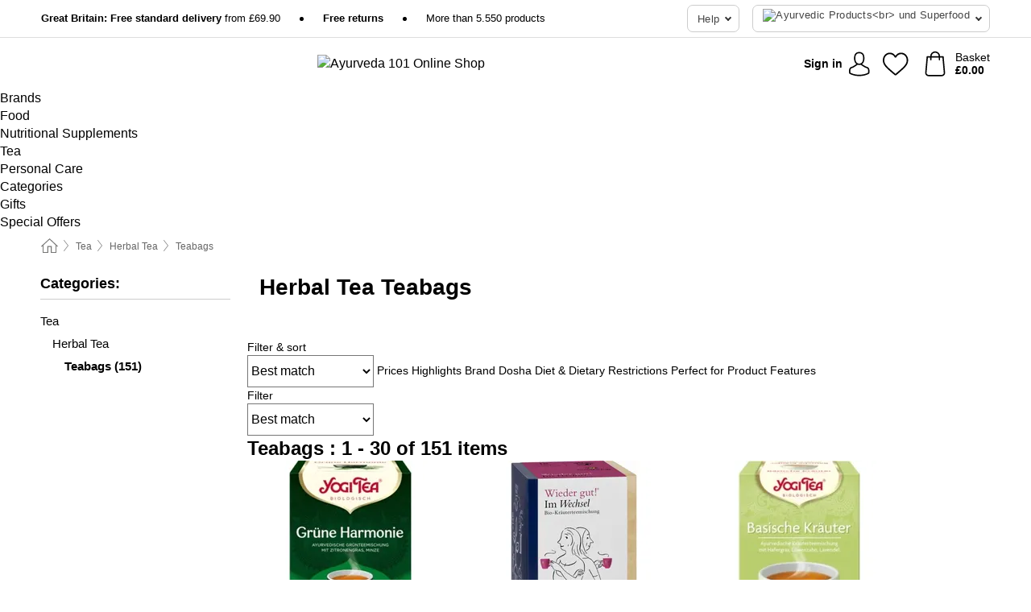

--- FILE ---
content_type: text/html; charset=UTF-8
request_url: https://www.ayurveda101.uk/organic-teas/teabags
body_size: 42566
content:
 <!DOCTYPE html> <html class="no-js" lang="en-GB">                     <head> <script>
        window.shopCode = "ayurveda101_uk";
        window.serverLanguage = "en";
        window.ajaxPrefix = "/ajax/";
        window.urlPrefix = "";
    </script> <link rel="preconnect" href="//ay.nice-cdn.com">   <link rel="preload" as="font" href="https://ay.nice-cdn.com/library/fonts/quicksand/quicksand_latin.woff2" type="font/woff2" crossorigin> <link rel="preload" as="font" href="https://ay.nice-cdn.com/library/fonts/quicksand/quicksand_latin-ext.woff2" type="font/woff2" crossorigin>    <style>.container,.container--nospace{max-width:75.625rem}.container,.container--fluid,.container--nospace{display:flex;flex-direction:row;flex-wrap:wrap;margin:0 auto;width:100%}html{box-sizing:border-box;color:#222;font-size:1em;line-height:1.4;min-height:100%;-webkit-text-size-adjust:100%;--sl-scroll-lock-gutter:auto!important}::-moz-selection{background:#b3d4fc;text-shadow:none}::selection{background:#b3d4fc;text-shadow:none}audio,canvas,iframe,img,svg,video{vertical-align:middle}fieldset{border:0;margin:0;padding:0}textarea{-webkit-appearance:none;font-family:inherit;resize:vertical}.hidden{display:none!important;visibility:hidden}.visuallyhidden{border:0;clip:rect(0 0 0 0);height:1px;margin:-1px;overflow:hidden;padding:0;position:absolute;width:1px}.visuallyhidden.focusable:active,.visuallyhidden.focusable:focus{clip:auto;height:auto;margin:0;overflow:visible;position:static;width:auto}.invisible{visibility:hidden}.clearfix:after{clear:both;content:"";display:table}abbr,address,article,aside,audio,b,blockquote,body,body div,caption,cite,code,dd,del,details,dfn,dl,dt,em,fieldset,figure,footer,form,h1,h2,h3,h4,h5,h6,header,html,i,iframe,img,ins,kbd,label,legend,li,mark,menu,nav,object,ol,p,pre,q,samp,section,small,span,strong,sub,summary,sup,table,tbody,td,tfoot,th,thead,time,tr,ul,var,video{background:transparent;border:0;font-size:100%;font-weight:inherit;margin:0;padding:0;vertical-align:baseline}article,aside,details,figure,footer,header,nav,section,summary{display:block}*,:after,:before{box-sizing:border-box}embed,img,object{max-width:100%}ul{list-style:none}input[type=number]::-webkit-inner-spin-button,input[type=number]::-webkit-outer-spin-button{-webkit-appearance:none;margin:0}input[type=number]{-moz-appearance:textfield}sub,sup{font-size:75%;line-height:0;position:relative;vertical-align:baseline}sup{top:-.5em}sub{bottom:-.25em}input{line-height:normal}select{background:#fff;height:2.5rem}button{cursor:pointer;margin:0}.link{text-decoration:underline}.force-lazy{transform:translateY(6250rem)}.headline{font-size:1.75rem}.note{font-size:90%}.f-radio__button{align-items:center;border:.125rem solid #bebebe;border-radius:.625rem;color:#bebebe;cursor:pointer;display:flex;flex-grow:1;justify-content:center;margin:0 auto;padding:.9375rem .625rem}.f-radio:checked+.f-radio__button{background:#fff;border:.125rem solid #e06170;box-shadow:0 0 0 1px #e06170;color:#000}.h-search__field.f-field--clearable{padding-right:1.875rem}.f-field--clearable__btn{background:transparent;border:none;bottom:0;height:2.75rem;opacity:0;padding:0;position:absolute;right:.5625rem;top:0;transition:opacity .1s ease-out;visibility:hidden;width:2.25rem}.f-field--clearable__btn:focus{outline:none}.f-field--clearable__btn:hover{opacity:1}.f-filledin~.f-field--clearable__btn{opacity:.6;visibility:visible}.f-field--clearable--btn-spacing{right:2.75rem}body{font-family:Quicksand,Helvetica Neue,helvetica,arial,sans-serif,Apple Color Emoji,Segoe UI Emoji,Segoe UI Symbol;font-weight:400;overflow-x:hidden;width:100%;-webkit-font-smoothing:antialiased}a,body{color:#000}a{text-decoration:none}a:hover{color:#e06170}a:active,a:hover{outline:0}input,select{font-family:Quicksand,Helvetica Neue,helvetica,arial,sans-serif,Apple Color Emoji,Segoe UI Emoji,Segoe UI Symbol;font-size:.9375rem}.hr{background:#ddd;height:1px;margin:1.5em 0;overflow:hidden}.link>a:after{content:" ›"}.small{font-size:.85rem;line-height:1.3}.smaller{font-size:.75rem;line-height:1.3}strong{font-weight:700}h1,h2,h3,h4,h5,h6{font-family:Quicksand,Helvetica Neue,helvetica,arial,sans-serif,Apple Color Emoji,Segoe UI Emoji,Segoe UI Symbol;font-weight:700;line-height:1.3}img{height:auto}.text-right{text-align:right}.text-center{text-align:center}.state-green{color:#007a22}.state-orange{color:#cc4d00}.state-red{color:#cd0000}.state-yellow{color:#ff8b00}.select-styled{display:inline-block;margin-right:.3125rem;position:relative}.select-styled select{-webkit-appearance:none;-moz-appearance:none;background:url(//ay.nice-cdn.com/library/images/frontend/icons/selectbox-arrow.svg) 100% no-repeat #fff;background-size:2.1875rem 1.875rem;border:1px solid #bbb;border-radius:.1875rem;color:#333;cursor:pointer;display:inline-block;font-size:1rem;min-height:2.5rem;padding:0 2.5rem 0 .625rem;width:100%}.select-styled select:hover{border:1px solid #333}.select-styled select:focus{border:1px solid #999;box-shadow:0 0 0 .1875rem #e8e8e8;outline:none}.select-styled select:-moz-focusring{color:transparent;text-shadow:0 0 0 #333}.select-styled select::-ms-expand{display:none}.select-styled:hover select:after{display:none}.section__title{font-size:.9rem;font-weight:400;letter-spacing:.1em;margin-bottom:2rem;margin-left:.5rem;margin-right:.5rem;overflow:hidden;text-align:center;text-transform:uppercase;width:calc(100% - 1rem)}.section__title:after,.section__title:before{background-color:#ccc;content:"";display:inline-block;height:1px;margin-bottom:.3rem;position:relative;width:50%}.section__title:before{margin-left:-50%;right:1rem}.section__title:after{left:1rem;margin-right:-50%}.featured-products>.section__title,.subcategory-index-wrap>.section__title{font-size:1rem;font-weight:700;letter-spacing:.015rem;margin-bottom:1.5rem;text-align:left;text-transform:none}.subcategory-index-wrap>.section__title{margin-bottom:1rem}.featured-products>.section__title:after,.featured-products>.section__title:before,.subcategory-index-wrap>.section__title:after,.subcategory-index-wrap>.section__title:before{display:none}.featured-products.boughttogether>.section__title{font-size:1.1rem;margin-left:0;margin-right:0}.section__title--multiline{border-top:1px solid #ccc;margin-bottom:1em;margin-left:.5rem;margin-right:.5rem;text-align:center;width:calc(100% - 1rem)}.section__title--multiline a{background:#fff;display:inline-block;font-size:1.4rem;font-style:normal;font-weight:400;letter-spacing:.125rem;margin:auto;padding:0 1em;position:relative;text-transform:uppercase;top:-.7em}.section__title--multiline .note{color:#666;display:block;font-size:.6em;letter-spacing:0;margin-top:.1em;text-align:center;text-transform:none}.content h1,.login__headline{font-size:1.625rem;font-weight:700;line-height:1.25}.content h2.subtitle{line-height:1.5}.popup .content h1{font-size:1.625rem;line-height:1.25;overflow:hidden;padding-right:3.4375rem;text-overflow:ellipsis}.content>h1{margin-bottom:1rem}h2{font-size:1.375rem;line-height:1.4}.error__title{font-size:1.1875rem}.is-hidden{display:none!important}.svgsprite{display:inline-block;fill:currentcolor}.rotate180{transform:rotate(180deg)}.startpage .main--fullsize{margin:0;max-width:none;padding-top:0}.main-bg{background:#fff;width:100%}.main,.main--fullsize{font-size:.9em;margin:0 auto;max-width:75.625rem;padding:.5rem 0 2.5rem}.main.checkout{margin:0 auto}.category .main,.cms .main,.customer .main,.search .main{display:flex;flex-direction:row;flex-wrap:wrap;font-size:.9em;margin:0 auto;max-width:75.625rem;width:100%}.sidebar-wrap{background:#f8f8f8;box-shadow:0 .125rem 1.5rem rgba(0,0,0,.2);height:100%;left:-22.5rem;max-width:20rem;overflow-y:scroll;padding-bottom:1rem;padding-top:1rem;position:fixed;top:0;transform:translateZ(0);transition:transform .2s ease-out;width:100%;width:85%;z-index:5000}.category .sidebar-wrap,.search .sidebar-wrap{order:-1}.content{font-size:1rem;margin:0 auto 1.2em;padding:0 1rem;position:relative;width:100%}.content--list-page{margin:0 auto 2rem;position:relative;width:100%}.content--fullsize{margin:0 auto;position:relative;width:100%}.content--fullsize.error{padding-left:.5rem;padding-right:.5rem;width:100%}.content--fullsize.wishlist{max-width:52.5rem;padding-left:1.25rem;padding-right:1.25rem}.flexPair{display:flex;flex-wrap:wrap;margin:0 -.5rem}.flexPair--small{margin:0 -.25rem}.flexPair__item,.flexPair__item--async{display:flex;flex-grow:1;margin-bottom:.5rem;min-width:50%;padding:0 .5rem}.flexPair__item--async{min-width:0}.flexPair__item--small{padding:0 .25rem}.btn,.button{align-items:center;background-color:#fff;border:1px solid #444;border-radius:.4375rem;color:#444;display:inline-flex;flex-wrap:wrap;font-family:Quicksand,Helvetica Neue,helvetica,arial,sans-serif,Apple Color Emoji,Segoe UI Emoji,Segoe UI Symbol;font-size:1.0625rem;font-weight:400;hyphenate-character:unset;hyphens:none;justify-content:center;letter-spacing:.025em;line-height:1.2;min-height:3rem;padding:.3125rem 1.125rem;position:relative;text-align:center;text-decoration:none;text-transform:none;transition-duration:.15s;transition-property:background,border-color,box-shadow,color;transition-timing-function:ease-in-out;vertical-align:middle}.btn:hover,.button:hover{background-color:#f8f8f8;border:1px solid #000;box-shadow:0 0 0 1px #000;color:#000}.btn:focus,.button:focus{box-shadow:0 0 0 1px #444,0 0 0 .1875rem #fff,0 0 0 .3125rem #aaa;outline:none}.btn--primary,.btn--primary[disabled]:hover,.btn-primary,.btn-primary[disabled]:hover,.button.primary,.button.primary[disabled]:hover{background-color:#e06170;border:0;color:#fff;font-weight:700}.btn--primary:not([disabled]):hover,.btn-primary:not([disabled]):hover,.button.primary:not([disabled]):hover{background-color:#dc4c5d;border:0;box-shadow:none;color:#fff}.btn--primary:focus,.btn-primary:focus,.button.primary:focus{box-shadow:0 0 0 .125rem #fff,0 0 0 .25rem #e06170;outline:none}.btn--secondary,.btn-secondary{background-color:#e06170;border:0;color:#fff}.btn--secondary:not([disabled]):hover,.btn-secondary:not([disabled]):hover{background-color:#dc4c5d;border:0;box-shadow:none;color:#fff}.btn--secondary:focus,.btn-secondary:focus,.button.secondary:focus{box-shadow:0 0 0 .125rem #fff,0 0 0 .25rem #e06170;outline:none}.btn[disabled],.button[disabled]{box-shadow:none;cursor:not-allowed;opacity:.5}.btn--arrow,.btn--next{font-size:1.125rem;justify-content:flex-start;padding-left:1rem;padding-right:4rem}.btn--arrow:after,.btn--next:after{background-size:1.5625rem .625rem;bottom:0;content:"";display:block;height:.625rem;margin:auto;position:absolute;right:1.5rem;top:0;transform:translateZ(0);transition:all .2s ease-in-out;width:1.5625rem}.btn--arrow:after,.btn--arrow:hover:after,.btn--next:after,.btn--next:hover:after{background-image:url("data:image/svg+xml;charset=utf-8,%3Csvg xmlns='http://www.w3.org/2000/svg' viewBox='0 0 25 10'%3E%3Cpath fill='%23fff' d='M24.797 4.522 20.37.198a.704.704 0 0 0-.979 0 .664.664 0 0 0 0 .955l3.248 3.171H.692A.684.684 0 0 0 0 5c0 .373.31.676.692.676h21.946l-3.247 3.17a.664.664 0 0 0 0 .956.7.7 0 0 0 .489.198.7.7 0 0 0 .49-.198l4.427-4.324a.664.664 0 0 0 0-.956'/%3E%3C/svg%3E")}.btn--arrow:hover:after,.btn--next:hover:after{transform:translate3d(.375rem,0,0)}.btn--animatedAddToCart{background:#e06170;border-color:#e06170;color:#fff;overflow:hidden;padding:0;width:100%}.btn--animatedAddToCart:hover{background:#dc4c5d;border-color:#dc4c5d;box-shadow:none;color:#fff}.btn--animatedAddToCart .t{transform:translateZ(0);transition:transform,.3s;width:100%}.added.btn--animatedAddToCart .t{transform:translate3d(-100%,0,0);transition-duration:0s;transition-property:transform}.btn--animatedAddToCart svg{bottom:0;left:0;margin:auto;opacity:0;position:absolute;right:0;top:0;transform:rotate(-5deg);transition:all .6s;width:1.25rem}.added.btn--animatedAddToCart svg{opacity:1}.checkmarkstroke{fill:none;stroke-width:0}.added .checkmarkstroke{fill:none;stroke:#fff;stroke-width:40;stroke-linecap:round;stroke-linejoin:round;stroke-miterlimit:10;stroke-dashoffset:320;animation:dash .3s ease-out forwards}@keyframes dash{0%{stroke-dashoffset:320}to{stroke-dashoffset:0}}.bundle__total .add-to-basket,.checkout-btn,.qty-wrap>.add-to-basket{font-size:1rem}.add-to-basket svg,.add-to-basket:hover svg{fill:#fff;transition-duration:.15s;transition-property:fill;transition-timing-function:ease-in-out}.submit>.btn-default{font-size:.9375rem;font-weight:400}.with-arrow{justify-content:flex-start;padding:.5rem 1.5rem .5rem 1rem}.with-arrow:after{border-color:#444;border-style:solid;border-width:.125rem .125rem 0 0;bottom:0;content:"";display:block;height:.5625rem;margin:auto;position:absolute;right:1rem;top:0;transform:rotate(45deg);transition-duration:.15s;transition-property:background,border-color,box-shadow,color;transition-timing-function:ease-in-out;width:.5625rem}.with-arrow:hover:after{border-color:#000}.btn--primary.with-arrow:after,.btn-primary.with-arrow:after{border-color:#fff;transition-duration:.15s;transition-property:background,border-color,box-shadow,color;transition-timing-function:ease-in-out}.btn--primary.with-arrow:hover:after,.btn--secondary.with-arrow:after,.btn--secondary.with-arrow:hover:after,.btn-primary.with-arrow:hover:after,.btn-secondary.with-arrow:after,.btn-secondary.with-arrow:hover:after{border-color:#fff}.qty-wrap .add-to-basket{padding-left:.5rem;padding-right:.5rem}.product-buy-box .add-to-basket.full{width:100%}.add-to-basket .se2ff5f3b25edd90d5f55efc00c718b98{margin-right:.125rem;position:relative;fill:#fff;color:#fff;height:1rem;top:-1px}.btn-group-secondary{display:flex}.btn-group-secondary a,.btn-group-secondary button{background-color:#fff;border:1px solid #e06170;border-right:none;color:#e06170;padding:.625rem 1rem}.btn-group-secondary a.active,.btn-group-secondary a:hover,.btn-group-secondary button.active,.btn-group-secondary button:hover{background-color:#e06170;color:#fff}.btn-group-secondary a:first-of-type,.btn-group-secondary button:first-of-type{border-bottom-left-radius:.1875rem;border-top-left-radius:.1875rem}.btn-group-secondary a:last-of-type,.btn-group-secondary button:last-of-type{border-bottom-right-radius:.1875rem;border-right:1px solid #e06170;border-top-right-radius:.1875rem}.btn--full{width:100%!important}.btn--wide{min-width:100%}.btn--small,.btn-small{font-size:.9375rem;min-height:2.5rem}.btn--tiny{font-size:.875rem;min-height:2.25rem}.btn--edit{background-color:#eee;border-color:#eee;border-radius:.4375rem;border-radius:7px;color:#505050;font-size:.8125rem;font-size:13px;line-height:1.2;min-height:2.0625rem;min-height:33px;padding:2px 16px}.btn--edit:hover{background-color:#dcdcdc;border-color:#dcdcdc;box-shadow:none;color:#505050}.btn--dropdown{padding:.25rem 1.5rem .25rem .75rem;position:relative}.btn--dropdown:after{border-bottom:.125rem solid #333;border-right:.125rem solid #333;bottom:0;content:"";height:.375rem;margin:auto;position:absolute;right:.625rem;top:-.1875rem;transform:rotate(45deg);width:.375rem}.btn--close{-webkit-appearance:none;-moz-appearance:none;appearance:none;background:transparent;border:0;border-radius:50%;cursor:pointer;display:block;height:2.5rem;outline:none;overflow:hidden;position:relative;width:2.5rem}.btn--close:before{background:hsla(0,0%,100%,.35);border:0;border-radius:50%;bottom:0;content:"";left:0;opacity:0;position:absolute;right:0;top:0;transform:scale(0);transition:opacity .2s ease-out,transform .2s ease-out}.btn--close:hover:before{opacity:1;transform:scale(1)}.btn--close:after{align-items:center;bottom:0;color:#888;content:"✕";display:flex;font-size:1.0625rem;justify-content:center;left:0;margin:auto;position:absolute;right:0;top:0;z-index:2}.btn--close:hover:after{color:#999}.dropdown{height:0;opacity:0;overflow:hidden;position:absolute;transition:opacity .15s ease-in-out;visibility:hidden;z-index:1800}.header{position:relative}.h-content{align-items:stretch;display:flex;flex-wrap:wrap;justify-content:space-between;margin:auto;max-width:75.625rem;padding:0 0 .5rem}.h-serviceBar{display:none}.h-usps{flex:1 1 auto;flex-wrap:wrap;font-size:.75rem;height:2.0625rem;justify-content:flex-start;overflow:hidden}.h-usps,.h-usps__item{align-items:center;display:flex;padding:0 .5rem}.h-usps__item{height:100%;margin-right:.5rem;position:relative;white-space:nowrap}.h-usps__item:not(:first-child):before{background:#000;border-radius:50%;content:"";height:.3125rem;margin-right:1.5rem;position:relative;width:.3125rem}.h-usps__link,.h-usps__title{color:#000;text-decoration:none}.h-usps__link:hover{color:#000;text-decoration:underline}.h-services{align-items:center;display:flex;flex:0 0 auto;justify-content:flex-end;padding:0 .5rem}.h-service{flex-shrink:0;padding:0 .5rem}.h-service__btn{border:1px solid #ccc;box-shadow:none;font-family:Quicksand,Helvetica Neue,helvetica,arial,sans-serif,Apple Color Emoji,Segoe UI Emoji,Segoe UI Symbol;font-size:.8125rem;min-height:2.125rem}.h-service__btn:focus,.h-service__btn:hover{background:#f4f4f4;border:1px solid #bbb;box-shadow:none}.h-hotline{font-size:.6875rem;line-height:1.2;margin-left:.5rem;padding-left:1.25rem;position:relative}.h-hotline__image{left:0;margin-top:-.375rem;position:absolute;top:50%}.h-hotline__imagePath{fill:#333}.h-hotline__label--inline{font-size:.8125rem;line-height:1.4}.h-hotline__link{color:#000;display:block;font-size:.8125rem;font-weight:700;text-decoration:none;white-space:nowrap}.h-hotline__link:hover{color:#000}.h-hotline__link--inline{display:inline;line-height:1.125rem}.h-hotline__times{color:rgba(0,0,0,.8);font-size:.6875rem}.h-shoppingWorld{display:none}.h-shoppingWorld__icon{height:1.5rem;width:auto}.h-logo{align-items:center;display:flex;flex:0 0 auto;margin-left:0;order:1;padding:.25rem 0 .25rem .75rem;position:relative}.h-logo__image{display:block;height:auto;margin:auto;width:8.125rem}.h-tools{align-items:center;display:flex;flex:0 1 auto;line-height:1.2;order:2}.h-tools__item{height:100%}.h-tools__item--account{position:static}.h-tools__link{align-items:center;color:#000;display:flex;font-size:.75rem;height:100%;justify-content:center;min-height:3rem;min-width:2.625rem;padding:0 .25rem;position:relative;text-decoration:none;white-space:nowrap}.h-tools__item:last-child .h-tools__link{min-width:3.25rem;padding:0 .75rem 0 0}.h-tools__link:hover{color:#000}.h-tools__link:hover .h-tools__icon{transform:scale(1.1)}.h-tools__icon__wrap{position:relative}.h-tools__icon{display:block;transition:transform .1s ease-out}.h-tools__icon--account{height:1.9375rem;width:1.625rem}.h-tools__icon--wishlist{height:1.8125rem;width:2rem}.h-tools__icon--minicart{height:2rem;width:1.625rem}.h-tools__iconPath,a:hover .h-tools__iconPath{fill:#000}.h-tools__icon__cartQuantity{align-items:center;background:#e06170;border:.125rem solid #fff;border-radius:1rem;bottom:.9375rem;color:#fff;display:flex;font-family:Arial,sans-serif;font-size:.75rem;height:1.5rem;justify-content:center;min-width:1.5rem;padding:0 .2rem;position:absolute;right:-.625rem;text-align:center;width:auto}.h-tools__text{display:block;max-width:5rem;overflow:hidden;text-overflow:ellipsis;vertical-align:middle;white-space:nowrap}.h-tools__text--account,.h-tools__text--minicart{display:none}.h-tools__text b{display:block;font-weight:700;overflow:hidden;text-overflow:ellipsis;white-space:nowrap}.breadcrumbs{align-items:center;background:transparent;display:flex;font-size:.75rem;margin:0 auto;max-width:75.625rem;overflow:hidden;padding:.5rem 1rem;width:100%}.breadcrumbs li{display:none;line-height:1.4rem;overflow:hidden;text-overflow:ellipsis;white-space:nowrap}.breadcrumbs>.back__to__home,.breadcrumbs>li:nth-of-type(2){display:inline-block;flex:0 0 auto}.breadcrumbs>li:last-of-type,.category .breadcrumbs>li:nth-last-of-type(2):not(:first-of-type),.product .breadcrumbs>li:nth-last-of-type(2):not(:first-of-type){display:inline-block;flex:1 1 auto}.category .breadcrumbs>li:last-of-type:not(:nth-of-type(2)),.product .breadcrumbs>li:last-of-type:not(:nth-of-type(2)){display:none}.breadcrumbs>li:nth-of-type(n+2):before{background-image:url("[data-uri]");background-repeat:no-repeat;background-size:.375rem .875rem;content:" ";display:inline-block;height:1.125rem;line-height:1;margin:0 .4375rem;opacity:.5;position:relative;vertical-align:middle;width:.5rem}.breadcrumbs a{color:#666}.breadcrumbs a:hover{color:#333;text-decoration:underline}.breadcrumbs .back__to__home a{background-image:url("[data-uri]");background-repeat:no-repeat;background-size:1.3125rem 1.125rem;display:block;height:1.25rem;opacity:.6;text-indent:-624.9375rem;width:1.3125rem}.breadcrumbs .back__to__home a:hover{opacity:.8}.sidebar{background:none;border-bottom:1px solid #ccc;padding:0}.sidebar-wrap.mobile-below{background:none;box-shadow:none;margin-bottom:1rem;max-width:100%;overflow:auto;padding:0 .75rem;position:static;width:100%;z-index:0}.sidebar-wrap.mobile-below .sidebar-list>li{margin-bottom:0}.sidebar-wrap.sb-expanded{transform:translate3d(22.5rem,0,0)}.sidebar-headline{color:#666;font-size:1.125rem;font-weight:400;margin-bottom:1.6rem;padding:0 1rem}.sidebar-close{cursor:pointer;display:block;position:absolute;right:0;top:.3125rem}.sidebar-close:after{color:#666;content:"✕";display:block;font-family:Arial,sans-serif;font-size:1.25rem;height:2.5rem;line-height:2.375rem;text-align:center;vertical-align:middle;width:2.5rem}.sidebarlogo{display:none}.sidebarlogo img{max-height:4.375rem;width:auto}.refine-results{display:none}.sidebar-nav-panel{overflow:hidden}.no-js .sidebar-nav-panel{display:none}.no-js .sidebar-nav-panel.shop-categories{display:inherit}.sidebar-nav-panel:last-child{border-bottom:1px solid #ccc}.sidebar-title{background:#f2f2f2;border-top:1px solid #ccc;color:#000;display:block;font-size:1.125rem;font-weight:700;margin:0;padding:.75rem 1.5625rem .75rem .9375rem;position:relative}.mobile-below .sidebar-title{border:1px solid #ddd}.expandable .sidebar-title{cursor:pointer}.expandable .sidebar-title:after{border-bottom:1px solid #333;border-right:1px solid #333;content:"";display:block;height:.5rem;position:absolute;right:.9375rem;top:1rem;transform:rotate(45deg);width:.5rem}.expanded .sidebar-title{border-bottom:1px solid #ccc}.expandable.expanded .sidebar-title:after{top:1.25rem;transform:rotate(-135deg)}.sidebar-content{overflow:hidden}.expandable .sidebar-content{max-height:0}.expandable.expanded .sidebar-content{max-height:312.5rem}.sidebar-content::-webkit-scrollbar{-webkit-appearance:none;width:.6875rem}.sidebar-content::-webkit-scrollbar-track{background-color:#e2e2e2;border-radius:.125rem}.sidebar-content::-webkit-scrollbar-thumb{background-color:#b5b5b5;border-radius:.125rem}.sidebar-content::-webkit-scrollbar-thumb:hover{background-color:#999}.sidebar-content.filter-price{overflow-y:visible;padding:0 1rem}.no-js .sidebar-nav-panel.expandable.price{display:none}.sidebar-list{padding:.625rem .9375rem}.sidebar-list.categories{margin:.5em 0 1.5em}.sidebar-list li{color:#000;cursor:pointer;display:block;font-size:1rem;font-weight:400;line-height:1.4;list-style-type:none;padding-bottom:.7em;padding-top:.7em;position:relative;vertical-align:middle}.sidebar-list a{display:block}.sidebar-list li[data-filter]:hover,.sidebar-list>li a:hover{background:transparent;color:#000;text-decoration:underline}.nr{color:#666;font-size:.8125rem;font-weight:400}.sidebar-list>li li>a{padding-left:1em}.sidebar-list>li li li>a{padding-left:2em}.sidebar-list>li li li li>a{padding-left:3em}.sidebar-list .active>a{color:#000;font-weight:700}.multi-select .filter__item{display:block;padding-left:1.75rem}.multi-select .filter__item--hasLink{padding-left:0}.multi-select .filter__item--hasLink a{padding-left:1.75rem}.filter__item.active{font-weight:700}.sidebar-list.multi-select .filter__item:before{background:#fff;border:1px solid #999;border-radius:.125rem;content:"";display:block;height:1.25rem;left:0;position:absolute;top:.7em;width:1.25rem;z-index:-1}.multi-select .filter__item.active:before{background:#e06170;border:1px solid #e06170}.multi-select .filter__item.active:after{border-bottom:.125rem solid #fff;border-right:.125rem solid #fff;content:"";display:block;height:.6875rem;left:.4375rem;position:absolute;top:.5625rem;top:.8125rem;transform:rotate(35deg);width:.375rem;z-index:5}.category-rating-summary{display:none}.category-header{margin-bottom:1.5rem;padding:0 1rem;width:100%}.category-header>h1{font-size:1.5rem;font-weight:700;line-height:1.2;margin:0;text-align:left}.category-header>h2{color:#666;font-size:1.125rem;font-weight:400;line-height:1.4;margin-top:.1rem;text-align:left}.cat_header-txt-wrapper{margin-top:1rem}.cat_header-txt{font-size:1rem;line-height:1.5;width:100%}.cat_header-txt h2,.cat_header-txt h3,.cat_header-txt h4,.cat_header-txt h5,.cat_header-txt h6{margin-bottom:.5rem}.cat_header-txt ol,.cat_header-txt p,.cat_header-txt ul{margin-top:1rem}.cat_header-txt a{color:#e3727f;text-decoration:underline}.cat_header-txt a:hover{color:#e06170;text-decoration:none}.cat_header-txt ul>li{list-style:disc;margin-left:1.2rem}.category-header.image-banner>.teaser{margin:0 0 .9375rem}.category-header.image-banner .teaser__img{height:auto;width:100%}.category-header.image-banner>h1,.category-header.image-banner>h2,.category-header.image-banner>p{text-align:center}.page-turn{align-items:center;border-top:1px solid #ddd;display:flex;flex-wrap:wrap;justify-content:flex-start;padding-top:1.25rem;position:relative}.catalog-navbar.catalog-pagination{margin-bottom:1rem}.catalog-pagination>.page-turn,.page-turn.bottom{display:block}.catalog-settings{margin-top:2rem;width:100%}.hide-display-options .catalog-settings{margin-top:2rem}.category-header+.catalog-settings{margin-top:2.5rem}.category-header+.hide-display-options{margin-top:0}.catalog-navbar{margin-bottom:2rem;padding:0 1rem}.catalog-navbar.placeholder{height:0;overflow:hidden}.catalog-settings .page-turn{align-items:center;border-bottom:1px solid #ddd;display:flex;flex-flow:row wrap;gap:.5rem;justify-content:space-between;padding-bottom:.75rem;width:100%}.show-filters{align-items:center;-webkit-appearance:none;-moz-appearance:none;appearance:none;background-color:#fff;border:1px solid #666;border-radius:.375rem;color:#000;cursor:pointer;display:flex;font-size:.9375rem;gap:.375rem;height:2.5rem;justify-content:center;order:1;padding:.25rem .5rem;width:100%}.show-filters svg{width:1.125rem}.show-filters:focus{background-color:#fff}.item-count{display:block;font-size:1rem;font-weight:700;margin-bottom:.5rem;overflow:hidden;text-overflow:ellipsis;white-space:nowrap;width:100%}.hide-display-options .item-count{align-self:center}.catalog-sort-order{align-items:center;display:flex;flex:1;justify-content:flex-start;margin:0 -.5rem;order:2;text-align:center}.catalog-sort-order .f-item{flex:1 1 auto;margin:0;max-width:20rem}.catalog-sort-order .f-label{padding-top:.125rem}.catalog-hasFilter .catalog-sort-order{justify-content:center}.hide-display-options .catalog-sort-order{flex:1 0 100%;justify-content:flex-end}.catalog-display-options{align-items:center;align-self:center;display:flex;flex:0 1 auto;height:2rem;order:3}.catalog-display-options>div:first-child{border-right:1px solid #ccc}.toggle-view{align-items:center;-webkit-appearance:none;-moz-appearance:none;appearance:none;background:none;border:0;cursor:pointer;display:flex;height:2rem;justify-content:center;width:2rem}.toggle-view>svg{fill:#888;vertical-align:middle}.toggle-view.active>svg,.toggle-view:hover>svg{fill:#e06170}.toggle-view--grid svg,.toggle-view--list svg{height:1rem;width:1.1875rem}.no-js .catalog-display-options,.no-js .catalog-sort-order{display:none}.category .banner__title{font-size:1.05rem}.filter-list{align-items:flex-start;display:flex;font-size:.875rem;gap:.5rem;margin-top:.625rem;order:4;width:100%}.filter-list p{line-height:1.1;padding-top:.5rem}.filter-list>ul{display:flex;flex-flow:row wrap;gap:.5rem}.filter-list a{background:#eee;border-radius:.375rem;color:#333;display:block;line-height:1.1;padding:.5rem .625rem;vertical-align:middle}.filter-list a:hover{background:#ddd;color:#000}.clear-filter:before,.filter-list a:before{content:"✕";display:inline-block;font-family:Apple Color Emoji,Segoe UI Emoji,NotoColorEmoji,Segoe UI Symbol,Android Emoji,EmojiSymbols,sans-serif;font-size:.9375rem;font-weight:400;margin-right:.375rem;text-align:center;vertical-align:bottom}.clear-filter:before{vertical-align:baseline}.featured-products{margin:2em 0 0;padding:0 0 2.5em}.featured-products.favorites{display:flex;flex-direction:row;flex-wrap:wrap;margin:2rem 0 3rem;max-width:75.625rem;padding-bottom:0;width:100%}.featured-products.favorites .product-v2{margin-bottom:0}.featured-products.favorites .product-v2:nth-of-type(3n){display:none}.category-index-wrap>.title,.featured-products>.title{border-top:1px solid #ddd;margin:1em 0 .5rem;text-align:center}.category-index-wrap>.title>strong,.featured-products>.title>strong{background:#fff;display:inline-block;font-size:.9375rem;font-weight:400;line-height:1;padding:0 1em;position:relative;top:-.7em}.product-color-swatches{display:flex;height:1.5rem;margin-top:.3125rem;padding:1px 0 0 1px}.product-color-swatches>.color{background:#fff;border:.125rem solid #fff;border-radius:50%;box-shadow:1px 1px .1875rem rgba(0,0,0,.2);display:inline-block;flex:0 0 auto;height:1.25rem;margin-right:.1875rem;padding:.125rem;vertical-align:middle;width:1.25rem}.product-color-swatches>.color--active{box-shadow:0 0 .125rem #000}.product-color-swatches>.color>span{border-radius:50%;display:block;height:.875rem;width:.875rem}.more-colors{color:#666;display:inline-block;font-size:.75rem;letter-spacing:-.002rem;line-height:1.25rem;margin-left:.1875rem;overflow:hidden;text-overflow:ellipsis;vertical-align:middle;white-space:nowrap}.lp-subcatIndex{margin:2rem auto}.lp-subcatIndex__heading{font-size:1rem;font-weight:700;margin-bottom:.5rem;padding:0 .5rem}.lp-subcatIndex__scrollWrap::-webkit-scrollbar{display:none}.lp-subcatIndex__list{display:flex;flex-flow:row wrap;width:100%}.lp-subcatIndex--buttons .lp-subcatIndex__list{padding:.125rem .25rem}.lp-subcatIndex__item{flex:0 0 auto;text-align:center}.lp-subcatIndex--images .lp-subcatIndex__item{margin-bottom:1rem;padding:0 .5rem;width:50%}.lp-subcatIndex--buttons .lp-subcatIndex__item{margin-bottom:.5rem;padding:0 .25rem}.lp-subcatIndex__link{display:block;font-size:.875rem;hyphens:auto;overflow:hidden;position:relative;text-align:center}.lp-subcatIndex__link,.lp-subcatIndex__link:hover{color:#000;text-decoration:none}.lp-subcatIndex--buttons .lp-subcatIndex__link{align-items:center;border:1px solid #aaa;border-radius:.5rem;display:flex;height:3rem;padding:.5rem 1rem}.lp-subcatIndex--buttons .lp-subcatIndex__link:focus,.lp-subcatIndex--buttons .lp-subcatIndex__link:hover{border:1px solid #666;box-shadow:0 0 0 1px #666}.lp-subcatIndex__imgWrap{border-radius:50%;display:block;height:100%;margin:0 auto .5rem;overflow:hidden;padding-top:calc(100% - .125rem);position:relative;width:100%}.lp-subcatIndex__img{border:0;height:100%;left:0;-o-object-fit:cover;object-fit:cover;position:absolute;top:0;width:100%}.lp-subcatIndex__img--placeholder{background:#eee}.brandSearchWrapper{height:4rem;margin:0 0 1rem;padding:0 1rem 1rem}.alphabeticIndex{margin-bottom:1.5rem;padding:0 1rem;position:relative}.cms .alphabeticIndex{padding:0}.alphabeticIndex:after{background-image:linear-gradient(90deg,hsla(0,0%,100%,0),#fff);bottom:0;content:"";display:block;pointer-events:none;position:absolute;right:0;top:0;width:2rem}.alphabeticIndex__list{background:#fff;display:flex;gap:.5rem;justify-content:flex-start;overflow-x:scroll;padding-bottom:.75rem;position:relative;overflow-scrolling:touch;-ms-overflow-style:-ms-autohiding-scrollbar;scrollbar-width:auto}.alphabeticIndex__item{font-size:1.1em;font-weight:700;text-align:center;width:2.25rem}.alphabeticIndex__item--linebreak{display:none}.alphabeticIndex__link{background:#f3f3f3;border-radius:.3125rem;color:#333;display:block;height:2.25rem;line-height:2.25rem;transition:all .1s ease-in-out;width:2.25rem}.alphabeticIndex__link:hover{background-color:#e06170;border:none;box-shadow:none;color:#fff;transition:all .1s ease-in-out}.alphabetic-wrapper{padding-left:.5rem;padding-right:.5rem;padding-top:2.5rem;width:100%}.alphabetic-wrapper:first-of-type{padding-top:0}.alphabetic-index-char{color:#a0793a;font-size:2em;font-weight:700;line-height:1;margin-bottom:.4em}.alphabetic-index-list{-moz-column-count:1;column-count:1;-moz-column-gap:0;column-gap:0;counter-reset:section;list-style-type:none}.alphabetic-index-list>li{margin-bottom:.2em;overflow:hidden;position:relative;text-overflow:ellipsis;white-space:nowrap}.alphabetic-index-list>li>a{color:#000;display:inline-block;font-size:1rem;line-height:1.2;padding:.3rem 0}.alphabetic-index-list>li>a:hover{color:#000;text-decoration:underline}.productlist-footer{border-top:1px solid #ddd;flex-direction:row;flex-wrap:wrap;margin-bottom:1rem;padding:1.25rem 1rem}.productlist-footer,.productlist-footer__info{align-items:center;display:flex;justify-content:center}.productlist-footer__info{flex:1 1 auto;flex-direction:column;padding:.5rem 0}.productlist-footer__count{font-size:1.125rem;font-weight:700;line-height:1.2}.productlist-footer__infoVAT{font-size:.8125rem;margin:.5rem 0 0;text-align:center}.productlist-footer__pagination{align-items:center;display:flex;flex:0 0 auto;flex-direction:column;justify-content:center;padding:.5rem 0}.catalog-settings>.page-turn{background:none;border-bottom:1px solid #ddd;border-top:0;padding:0 0 .75rem}.productListEmpty{align-items:center;display:flex;flex-direction:column;margin-bottom:2rem}.productListEmpty__svg{height:5.625rem;margin-bottom:1.5rem;width:100%}.productListEmpty__path{fill:#e06170}.productListEmpty__text{font-size:1.0625rem;letter-spacing:.43px;line-height:1.2;margin-bottom:1rem;text-align:center}.productListEmpty__text:first-of-type{margin-bottom:2rem}.productListEmpty__btn{min-width:12.5rem}.spareparts{max-width:75.625rem;padding:1rem}.spareparts__headline{font-size:1.125rem;font-weight:700;line-height:1.4;margin:0 auto 1.5rem}.spareparts__linkswrap{align-items:center;display:flex;margin:0 auto 1.5rem}.spareparts__links__title{display:none}.spareparts__links{display:flex;flex-wrap:wrap}.spareparts__links .button{border-right:0}.spareparts__links li:last-of-type .button{border-right:inset}.spareparts__head{background:#fff;border:1px solid #d3d3d3;border-radius:.3125rem;box-shadow:1px 1px .875rem rgba(0,0,0,.08);margin:0 auto 2.5rem}.spareparts__imagewrap{align-items:center;border-style:solid;display:flex;height:100%;padding:2rem;width:100%}@keyframes shadowPulse{0%{box-shadow:0 0 1.25rem .3125rem #000}to{box-shadow:1px 1px .875rem rgba(0,0,0,.08)}}.shadow-pulse{animation-duration:3s;animation-iteration-count:1;animation-name:shadowPulse;animation-timing-function:linear}.spareparts__image{display:block;height:auto;margin:0 auto;max-width:100%}.spareparts__tablewrap{display:flex;flex-direction:column;justify-content:center;padding:1rem}.spareparts__table__title{display:none}.spareparts__table{border-collapse:collapse;border-spacing:0;width:100%}.spareparts__table td{padding-bottom:.8rem}.spareparts__table .index{text-align:center;white-space:nowrap}.spareparts__table .index span{align-items:center;background:#d83649;border-radius:50%;color:#fff;display:inline-flex;font-size:.75rem;font-weight:600;height:1.5625rem;justify-content:center;margin:0 auto;width:1.5625rem}.spareparts__table .artnr{padding-right:1rem;white-space:nowrap}.spareparts__table .arttitle a{color:#e3727f}.spareparts__table .arttitle a:hover{color:#e06170;text-decoration:underline}.reference-number{align-items:center;background:#d83649;border-radius:50%;box-shadow:1px 1px .875rem rgba(0,0,0,.08);color:#fff;display:flex;font-size:.75rem;font-weight:600;height:1.5625rem;justify-content:center;left:-.3125rem;position:absolute;top:-.75rem;width:1.5625rem}.spareparts__list{margin:0 auto}.spareparts__list__headline{font-size:1.25rem;margin-bottom:1rem}.spareparts__list .productlist{margin:0 -.9375rem;width:auto}.spareparts__list .product-v2{display:inline-block;margin-top:-2.5rem;padding-top:2.5rem;width:100%}.spareparts__list .product__imagewrap{background:#fff;border:1px solid #d3d3d3;border-radius:.3125rem;box-shadow:1px 1px .875rem rgba(0,0,0,.08);margin-bottom:1rem;padding:.3125rem}.spareparts__list .product__title{min-height:0}.spareparts__list .qty-wrap{display:flex;flex-direction:row;margin-top:.625rem}.select-styled.quantity{flex:0 0 4.6875rem;margin-bottom:.625rem}.spareparts__list .qty-wrap .quantity{margin-bottom:0}.spareparts__list .qty-wrap .quantity select{border-radius:.4375rem}.skip-links{list-style:none;margin:0;padding:0}.skip-links a{background-color:#000;color:#fff;font-weight:700;padding:.5rem;position:absolute;text-decoration:none;top:-3em}.skip-links a:focus{top:0;z-index:1000000000}.table__scrollable table,.table__wrap{display:block;overflow-x:auto;width:100%}.table__scrollable table{overflow-y:hidden}.table{border-collapse:collapse;margin-bottom:1rem;width:auto}.table.full{width:100%}.table.outerborder{border:1px solid #ccc}.table.striped tbody tr:nth-of-type(odd){background-color:rgba(0,0,0,.05)}.table td,.table th{padding:.75rem;vertical-align:top}.table th,.table.bordered tr{border-bottom:1px solid #ccc}img.right-aligned{float:right;margin:0 0 1em 1em}img.left-aligned{float:left;margin:0 1em 1em 0}.swiper-container{margin:0 auto;overflow:hidden;position:relative;z-index:1}.swiper-container-no-flexbox .swiper-slide{float:left}.swiper-wrapper{box-sizing:content-box;display:flex;transition-property:transform;z-index:1}.swiper-slide,.swiper-wrapper{height:100%;position:relative;width:100%}.swiper-slide{flex-shrink:0}.swiper-container .swiper-notification{left:0;opacity:0;pointer-events:none;position:absolute;top:0;z-index:-1000}.swiper-wp8-horizontal{touch-action:pan-y}.swiper-wp8-vertical{touch-action:pan-x}.swiper-button-next,.swiper-button-prev{background-position:50%;background-repeat:no-repeat;background-size:1.6875rem 2.75rem;cursor:pointer;height:2.75rem;margin-top:-1.375rem;position:absolute;top:50%;width:1.6875rem;z-index:10}.swiper-button-next:after,.swiper-button-prev:after{border-color:#2e2d2c;border-style:solid;border-width:1px 1px 0 0;bottom:0;content:"";display:block;height:1.375rem;left:0;margin:auto;position:absolute;right:0;top:0;transform:rotate(45deg);width:1.375rem}.swiper-button-prev:after{transform:rotate(225deg)}.swiper-button-next.swiper-button-disabled,.swiper-button-prev.swiper-button-disabled{cursor:auto;opacity:.35;pointer-events:none}.swiper-button-prev,.swiper-container-rtl .swiper-button-next{left:.625rem;right:auto}.swiper-button-next,.swiper-container-rtl .swiper-button-prev{left:auto;right:.625rem}.swiper-pagination{text-align:center;transition:.3s;z-index:10}.swiper-pagination.swiper-pagination-hidden{opacity:0}.swiper-pagination-bullet{background:#000;border-radius:100%;display:inline-block;height:.5rem;opacity:.2;width:.5rem}button.swiper-pagination-bullet{-webkit-appearance:none;-moz-appearance:none;appearance:none;border:none;box-shadow:none;margin:0;padding:0}.swiper-pagination-clickable .swiper-pagination-bullet{cursor:pointer}.swiper-pagination-bullet-active{background:#007aff;opacity:1}.swiper-lazy-preloader{animation:swiper-preloader-spin 1s steps(12) infinite;height:2.625rem;left:50%;margin-left:-1.3125rem;margin-top:-1.3125rem;position:absolute;top:50%;transform-origin:50%;width:2.625rem;z-index:10}@keyframes swiper-preloader-spin{to{transform:rotate(1turn)}}.fancybox-overlay{display:none;left:0;overflow:hidden;position:absolute;top:0;z-index:8010}.fancybox-overlay-fixed{bottom:0;position:fixed;right:0}.countdown-wrap{align-items:center;display:flex;font-size:1rem;padding:0}.countdown-label{margin-right:.5rem}.countdown-label .headline{color:#cd0000;font-size:1.1875rem}.deals__emptyContainer{align-items:center;display:flex;flex-flow:column}.deals__image{height:auto;margin-bottom:2.5rem;width:90%}.content .deals__section{color:#e06170;font-size:1.75rem;font-weight:700;margin-bottom:1.5rem}.deals__discoverProductsText,.deals__nextDealsInfo{font-size:1.125rem;margin-bottom:.875rem}.countdown-wrap.category{align-items:center;flex-flow:column;justify-content:center;margin-bottom:2rem}.countdown-wrap.category .countdown-label{display:block;margin:0 0 1rem;text-align:center}.countdown-wrap.category .headline{font-size:2rem;font-weight:700}.countdown-wrap.category p.info{font-size:1rem;font-weight:400}.countdown,.countdown__large{color:#fff;display:flex}.countdown__large{margin-bottom:3rem}.countdown .item{line-height:1.1;padding:.3rem 0;width:2.5rem}.countdown .item,.countdown__large .item{background:#333;display:flex;flex-direction:column;justify-content:center;margin-right:1px;text-align:center}.countdown__large .item{line-height:1.15;padding:.5rem 0}.countdown .item.first,.countdown__large .item.first{border-bottom-left-radius:.375rem;border-top-left-radius:.375rem}.countdown .item.last,.countdown__large .item.last{border-bottom-right-radius:.375rem;border-top-right-radius:.375rem}.countdown .item.hidden,.countdown__large .item.hidden{display:none}.countdown .value,.countdown__large .value{display:block;font-size:1rem}.countdown .label,.countdown__large .label{display:block;font-size:.6875rem}.countdown-wrap.category .countdown .item{padding:.5rem 0;width:3.75rem}.countdown-wrap.category .countdown__large .item{display:flex;width:4rem}.countdown-wrap.category .countdown .value{font-size:1.3125rem}.countdown-wrap.category .countdown__large .value{font-size:1.5rem}.countdown-wrap.category .countdown .label{font-size:.75rem}.countdown-wrap.category .countdown__large .label{font-size:1rem}.deals__genericImageBG{fill:#e06170}.grid-view{display:flex;flex-flow:row wrap;padding:0 .25rem}.product-v2{display:flex;flex-direction:column;font-size:.8125rem;height:auto;margin-bottom:3rem;padding-left:.5rem;padding-right:.5rem;position:relative;width:50%}.product-v2:after{clear:both;content:"";display:table}.product__imagewrap{align-items:center;display:flex;justify-content:center;margin-bottom:1.5625rem;position:relative}.product__image{aspect-ratio:1/1;display:block;margin:auto;max-height:100%;max-width:100%;-o-object-fit:contain;object-fit:contain}.product__contentwrap{display:flex;flex-direction:column;flex-grow:1;position:relative}.spareparts .product__contentwrap{flex-grow:0}.product__title{flex-grow:1;font-size:.875rem;font-weight:400;line-height:1.3;min-height:4rem}.content--list-page .product__title{hyphenate-character:auto;hyphens:auto}.product__subtitle{display:-webkit-box;-webkit-box-orient:vertical;-webkit-line-clamp:2;color:#666;font-size:100%;line-height:1.4;margin:0;overflow:hidden}.product__title h3,.product__title h4,.product__title h5{font-size:inherit;font-weight:400;margin-bottom:0}.product__brand{display:block}.product__articlenumber{color:#666;font-size:.7rem;line-height:1.5}.product__content{color:#666;display:block;font-size:.8125rem;margin-top:.15rem}.product__content--withArrow:before{background:url(//ay.nice-cdn.com/library/images/frontend/arrows/icon-arrow.svg);background-repeat:no-repeat;content:"";display:inline-block;height:.5rem;margin-right:.1875rem;width:1rem}.productVariants{align-items:baseline;display:flex;flex-direction:row}.product__features{margin-top:1rem;min-height:4.2rem}.product__features--list{color:#666;font-size:.8125rem;list-style:disc inside}.product__features--list li{line-height:1.6;list-style-type:square;margin-top:.1rem;overflow:hidden;text-overflow:ellipsis;white-space:nowrap}.product__footer{margin-top:1rem}.product__footer .price{font-size:.9375rem}.product__footer>.stockstate{font-size:.8125rem;font-weight:700}.product__footer>.stockstate--text{font-size:.9em}.product-v2 .starswrap{margin-bottom:.5rem;min-height:1.4375rem}.product-v2 .rating-count{font-size:.6875rem;overflow:hidden;text-overflow:ellipsis;white-space:nowrap}.product-v2 .pr__labels{left:.5rem;position:absolute;top:0}.pr__badges{left:.625rem;position:absolute;top:2.1875rem}.pr__badges li{display:block;margin-bottom:.625rem}.pr__badges img{display:block;width:2.8125rem}.add-to-cart-form{width:100%}.flag{background:#fff;border-radius:.25rem;display:inline-block;font-size:.75rem;font-weight:700;letter-spacing:.05em;line-height:1.1;margin-right:.375rem;padding:.25rem .5rem}.flag.bestseller{border:1px solid #cc4d00;color:#cc4d00}.flag.new{border:1px solid #007a22;color:#007a22}.flag.sale-tag{border:1px solid #cd0000;color:#cd0000}.flag.sale{background:#cd0000;border-radius:.1875rem;color:#fff;font-size:.8em;letter-spacing:0;margin-left:.25rem;padding:.3em .375rem;position:static;vertical-align:middle}.price{color:#000;font-size:.9375rem;font-weight:700}.instead-price{color:#000;font-weight:400;text-decoration:line-through!important}.reduced-price{color:#cd0000!important;font-weight:700}.main-price .reduced-price{font-size:1.1875rem}.price-saving{color:#cd0000;font-weight:700}.sup,sup{font-size:.7em;position:relative;top:-.3em}.percent-saving{background:#cd0000;border-radius:.1875rem;color:#fff;font-size:.9em;font-weight:400;line-height:1.2;padding:.125rem .3125rem;vertical-align:middle}.stars{align-items:center;direction:ltr;display:flex;unicode-bidi:bidi-override}.stars i{color:#ff8b00;display:inline-block;font-family:Segoe UI Symbol,Arial,sans-serif;font-size:1.0625rem;font-style:normal;margin-right:.05em;position:relative}.stars--small i{font-size:.875rem}.stars.large i{font-size:1.375rem}.stars.large span{line-height:1.375rem;vertical-align:middle}.stars .full:after{color:#ff8b00;content:"★";left:0;position:absolute;top:0}.stars i:before{content:"☆"}.stars .half:after{color:#ff8b00;content:"★";left:0;overflow:hidden;position:absolute;top:0;width:48%}.rating-count{color:#666;font-size:.75rem;height:.75rem;margin-left:.2em;vertical-align:middle}.stock-state{font-size:.9375rem;font-weight:700}.stock-state a{color:inherit;text-decoration:underline}.stock-state a:hover{color:inherit}.available{color:#007a22}.unavailable{color:#cd0000;font-weight:700}.availableAtDate,.preorder{color:#cc4d00}.preorder,.restricted{font-weight:700}.restricted{color:#cd0000}.stock-state.pre-order{color:#000}.stock-state.country-restricted{color:#cd0000}.free-del{color:#cc4d00;font-weight:700}.stock-state>span{color:#333;font-size:.8125rem;font-weight:500}.stock-state>span.description{font-size:.9375rem}.stock-state-highlight{border:.1875rem solid #cd0000;border-radius:.5rem;font-size:1.1875rem;padding:.9375rem}.stock-state-highlight span{display:block;font-size:1rem;margin-top:.7em}.stock-state-highlight--preorder{border:.1875rem solid #cc4d00;border-radius:.25rem;color:#cc4d00;font-size:1.1875rem;padding:.9375rem}.stock-state-highlight--preorder .stock-state-large{font-size:1rem;margin-top:.7em}.stock-state-highlight--preorder span{color:#000}.select__list{height:0;opacity:0;position:absolute;visibility:hidden}.orderChangeRequest{margin:0 auto;max-width:40rem;padding:.9375rem}.orderChangeRequest__fancyWrap{bottom:0;top:auto!important}.orderChangeRequest__fancyWrap .fancybox-skin{border-bottom-left-radius:0;border-bottom-right-radius:0}.orderChangeRequest__headline{font-size:1.6875rem;letter-spacing:.68px;margin-bottom:2.1875rem;padding-top:.625rem;text-align:center}.orderChangeRequest__options{display:none}.orderChangeRequest__text{font-size:1rem;letter-spacing:.42px;margin-bottom:1.875rem}.orderChangeRequest__btns{display:flex;flex-direction:column-reverse;justify-content:center}.orderChangeRequest__cancelBtn{margin:.625rem 0}.orderChangeRequest__row{display:flex;flex-wrap:wrap;font-size:.9375rem;justify-content:space-between}.orderChangeRequest__orderNum{font-size:1rem;font-weight:500;margin-bottom:.4375rem;padding-right:.25rem}.orderChangeRequest__orderNum.highlight>span{background:#ffdc8c;border-radius:.4375rem}.orderChangeRequest__date{font-size:1rem;font-weight:500;margin-bottom:.625rem}.orderChangeRequest__items{margin-bottom:2.5rem}.orderChangeRequest__items,.orderChangeRequest__price{font-size:1rem;font-weight:500}.orderChangeRequest__divider{border-top:1px solid #ddd;padding-top:.625rem}.orderChangeRequest__flexPair{margin-bottom:1.875rem}.orderChangeRequest__radioBtns{display:block;padding:0}.orderChangeRequest__serviceText{display:none}.orderChangeRequest__flexPairService{display:block}.orderChangeRequest__img{display:block;margin:0 auto 3.125rem}.orderChangeRequest__arrow{display:block;margin:0 auto 1.875rem}.orderChangeRequest__openChat{display:flex;justify-content:center}.orderChangeRequest__openChatBtn{margin-bottom:1.875rem}.orderChangeRequest__closeBtn{display:block;margin:0 auto;width:50%}.orderChangeRequest__phoneText{margin-bottom:1.875rem;text-align:center}.orderChangeRequest__phoneNum{align-items:center;color:#158a86;display:flex;font-size:1.75rem;font-weight:500;justify-content:center;margin-bottom:1.875rem}.orderChangeRequest__phone{margin-right:.9375rem}.orderChangeRequest__radioBtnsHeadline{font-size:1.5rem;letter-spacing:1px;margin-bottom:1.25rem;padding-top:1.25rem}.orderChangeRequest__alreadyPaid{display:none}.orderChangeRequest__alreadyPaidService{color:#158a86;display:flex;margin-bottom:1.875rem;margin-top:-1.875rem}.cancelOrder{padding:1rem}.cancelOrder__fancyWrap{bottom:0;top:auto!important}.cancelOrder__fancyWrap .fancybox-skin{border-bottom-left-radius:0;border-bottom-right-radius:0}.cancelOrder__headline{font-size:1.6875rem;letter-spacing:.68px;margin-bottom:2.1875rem;padding-top:.625rem;text-align:center}.cancelOrder__section{margin-bottom:1.5rem}.cancelOrder__options{display:none}.cancelOrder__text{font-size:1.0625rem;letter-spacing:.42px;margin-bottom:1.875rem}.cancelOrder__btns{display:flex;flex-direction:column-reverse;justify-content:center}.cancelOrder__cancelBtn{margin:.625rem 0}.cancelOrder__row{display:flex;flex-wrap:wrap;font-size:.9375rem;justify-content:space-between}.cancelOrder__orderNum{font-size:1rem;font-weight:500;margin-bottom:.4375rem;padding-right:.25rem}.cancelOrder__orderNum.highlight>span{background:#ffdc8c;border-radius:.4375rem}.cancelOrder__date{font-size:1rem;font-weight:500;margin-bottom:.625rem}.cancelOrder__items{margin-bottom:2.5rem}.cancelOrder__items,.cancelOrder__price{font-size:1rem;font-weight:500}.cancelOrder__divider{border-top:1px solid #ddd;padding-top:.625rem}.cancelOrder__flexPair{flex-direction:column-reverse;margin-bottom:1.875rem}.cancelOrder__radioBtns{display:block;padding:0}.cancelOrder__serviceText{display:none}.cancelOrder__flexPairService{display:block}.cancelOrder__img{display:block;margin:0 auto 3.125rem}.cancelOrderIconFillColor{fill:#e06170}.cancelOrder__arrow{display:block;margin:0 auto 1.875rem}.cancelOrder__openChat{display:flex;justify-content:center}.cancelOrder__openChatBtn{margin-bottom:1.875rem}.cancelOrder__closeBtn{display:block;margin:0 auto;width:50%}.cancelOrder__btnWrap{display:flex;justify-content:center}.cancelOrder__phoneText{margin-bottom:1.875rem;text-align:center}.cancelOrder__phoneNum{align-items:center;color:#158a86;display:flex;font-size:1.75rem;font-weight:500;justify-content:center;margin-bottom:1.875rem}.cancelOrder__phone{margin-right:.9375rem}.cancelOrder__radioBtnsHeadline{font-size:1.5rem;letter-spacing:1px;margin-bottom:1.25rem;padding-top:1.25rem}.cancelOrder__alreadyPaid{display:none}.cancelOrder__alreadyPaidService{color:#158a86;display:flex;margin-bottom:1.875rem;margin-top:-1.875rem}@font-face{font-display:swap;font-family:Poiret One;font-style:normal;font-weight:400;src:url(//ay.nice-cdn.com/library/fonts/poiret-one/PoiretOne-Regular.ttf)}@font-face{font-display:swap;font-family:Quicksand;font-style:normal;font-weight:500 700;src:url(//ay.nice-cdn.com/library/fonts/quicksand/quicksand_latin-ext.woff2) format("woff2");unicode-range:u+0100-02ba,u+02bd-02c5,u+02c7-02cc,u+02ce-02d7,u+02dd-02ff,u+0304,u+0308,u+0329,u+1d00-1dbf,u+1e00-1e9f,u+1ef2-1eff,u+2020,u+20a0-20ab,u+20ad-20c0,u+2113,u+2c60-2c7f,u+a720-a7ff}@font-face{font-display:swap;font-family:Quicksand;font-style:normal;font-weight:500 700;src:url(//ay.nice-cdn.com/library/fonts/quicksand/quicksand_latin.woff2) format("woff2");unicode-range:u+00??,u+0131,u+0152-0153,u+02bb-02bc,u+02c6,u+02da,u+02dc,u+0304,u+0308,u+0329,u+2000-206f,u+20ac,u+2122,u+2191,u+2193,u+2212,u+2215,u+feff,u+fffd}@media (pointer:coarse){.lp-subcatIndex__scrollWrap{overflow-x:scroll;scroll-behavior:smooth;scroll-snap-type:x mandatory;width:100%;-webkit-overflow-scrolling:touch;-ms-overflow-style:none;position:relative;scrollbar-width:none}}@media (width >= 0)and (pointer:coarse){.lp-subcatIndex__list{flex-flow:row nowrap}.lp-subcatIndex--images .lp-subcatIndex__item{margin-bottom:0;width:40%}.lp-subcatIndex--buttons .lp-subcatIndex__item{margin-bottom:0}}@media (min-width:22.5rem){.h-logo__image{width:8.125rem}.h-tools__link{min-width:3rem}.h-tools__item:last-child .h-tools__link{padding:0 1rem 0 0}.h-tools__text{max-width:4.375rem}.h-tools__text--account{display:block;margin-right:.5rem;text-align:right}.show-filters{padding:.25rem .625rem;width:auto}.select-styled.quantity{margin-bottom:0;margin-right:.625rem}.deals__image{width:52%}.countdown-wrap.category .countdown__large .item{width:5rem}.countdown-wrap.category .countdown__large .value{font-size:1.8rem}.countdown-wrap.category .countdown__large .label{font-size:1.25rem}}@media (min-width:35.5rem){.section__title,.section__title--multiline{margin-left:.9375rem;margin-right:.9375rem;width:calc(100% - 1.875rem)}h2{font-size:1.5rem;line-height:1.3}.hideDesktop--568{display:none!important}.content,.content--fullsize.error{padding-left:.9375rem;padding-right:.9375rem}.bundle__total .add-to-basket,.checkout-btn,.qty-wrap>.add-to-basket{font-size:1rem}.btn--wide{min-width:18.75rem}.h-content{align-items:center}.h-logo__image{width:8.75rem}.h-tools__item--account{position:relative}.h-tools__item:last-child .h-tools__link{padding:0 .5rem}.h-tools__text{max-width:none}.h-tools__text--minicart{display:block;margin-left:.75rem}.h-tools__text b{text-overflow:clip}.breadcrumbs>li:nth-of-type(3){display:inline-block;flex:0 0 auto}.category-header{padding-left:.9375rem;padding-right:.9375rem}.featured-products.favorites .product-v2:nth-of-type(3n){display:flex}.category-index-wrap>.title,.featured-products>.title{margin:1em 0}.lp-subcatIndex__heading{padding:0 1rem}.lp-subcatIndex__list{padding:0 .5rem}.lp-subcatIndex--buttons .lp-subcatIndex__list{padding:.125rem .75rem}.lp-subcatIndex--images .lp-subcatIndex__item{width:33.3333%}.alphabetic-wrapper{padding-left:.9375rem;padding-right:.9375rem}.alphabetic-index-list{-moz-column-count:2;column-count:2;-moz-column-gap:1.25rem;column-gap:1.25rem}.productlist-footer{flex-wrap:nowrap;justify-content:space-between}.productlist-footer__info{align-items:flex-start}.productlist-footer__infoVAT{text-align:start}.productlist-footer__pagination{align-items:flex-end}.reference-number{font-size:1.25rem;height:2.5rem;left:-.9375rem;top:-.9375rem;width:2.5rem}.spareparts__list .product-v2{width:50%}.countdown-wrap.category .countdown .item{width:5rem}.grid-view{padding:0}.product-v2{padding-left:.9375rem;padding-right:.9375rem;width:33.3333333333%}.pr__badges,.product-v2 .pr__labels{left:.9375rem}.orderChangeRequest__headline{font-size:1.875rem;letter-spacing:.75px;margin-bottom:3.125rem;padding-top:0}.orderChangeRequest__options{display:block;margin-bottom:1.875rem;width:100%}.orderChangeRequest__text{font-size:1.125rem;letter-spacing:.45px}.orderChangeRequest__date,.orderChangeRequest__orderNum,.orderChangeRequest__row{font-size:1.125rem}.orderChangeRequest__items{font-size:1.125rem;margin-bottom:0}.orderChangeRequest__price{font-size:1.125rem}.orderChangeRequest__divider{margin-bottom:2.5rem}.orderChangeRequest__radioBtns{display:none}.orderChangeRequest__serviceText{display:block;font-size:1.125rem;margin-bottom:1.875rem}.orderChangeRequest__flexPairService{display:none}.orderChangeRequest__alreadyPaid{color:#158a86;display:flex;margin-bottom:1.875rem;margin-top:-1.875rem}.cancelOrder__headline{font-size:1.875rem;letter-spacing:.75px;margin-bottom:3.125rem;padding-top:0}.cancelOrder__options{display:block;width:100%}.cancelOrder__text{font-size:1.125rem;letter-spacing:.45px}.cancelOrder__date,.cancelOrder__orderNum,.cancelOrder__row{font-size:1.125rem}.cancelOrder__items{font-size:1.125rem;margin-bottom:0}.cancelOrder__price{font-size:1.125rem}.cancelOrder__divider{margin-bottom:2.5rem}.cancelOrder__radioBtns{display:none}.cancelOrder__serviceText{display:block;font-size:1.125rem;margin-bottom:1.875rem}.cancelOrder__flexPairService{display:none}.cancelOrder__alreadyPaid{color:#158a86;display:flex;margin-bottom:1.875rem;margin-top:-1.875rem}}@media (min-width:35.5rem)and (pointer:coarse){.lp-subcatIndex--images .lp-subcatIndex__item{width:23%}}@media (min-width:48rem){.f-radio__button{padding:1.25rem 0}.content h1,.login__headline,.popup .content h1{font-size:1.75rem;line-height:1.2}.error__title{font-size:1.3125rem}.hide-desktop{display:none}.hideDesktop--768{display:none!important}.bundle__total .add-to-basket,.checkout-btn,.qty-wrap>.add-to-basket{font-size:1.125rem}.h-content{flex-wrap:nowrap;justify-content:space-between;padding:.5rem;position:relative}.h-serviceBar{align-items:center;border-bottom:1px solid #ddd;display:flex;padding:.375rem 0}.h-hotline__label--inline,.h-hotline__link{font-size:.875rem}.h-logo{margin-left:48px;padding:.25rem .5rem}.h-logo__image{width:9.375rem}.h-tools{order:3}.h-tools__link{font-size:.8125rem}.h-tools__item:last-child .h-tools__link{padding:0 .5rem 0 0}.h-tools__text{max-width:7.5rem}.h-tools__text--minicart{display:none}.h-tools__text b{overflow:hidden;text-overflow:ellipsis;white-space:nowrap}.breadcrumbs>li{display:inline-block!important;flex:0 0 auto!important}.cms-nav .sidebar-list{padding:0 .25rem}.category-header>h1{font-size:1.625rem}.category-header>h2{font-size:1.1875rem}.featured-products.favorites{margin:2rem 0 4rem}.category-index-wrap>.title>strong,.featured-products>.title>strong{font-size:1rem}.lp-subcatIndex{background:none;margin:3rem auto 2rem}.lp-subcatIndex__list{padding:0}.lp-subcatIndex--images .lp-subcatIndex__item{margin-bottom:2rem;padding:0 1rem;width:25%}.lp-subcatIndex--buttons .lp-subcatIndex__item{margin-bottom:.5rem}.lp-subcatIndex__link{font-size:.9375rem}.lp-subcatIndex__link:hover{text-decoration:underline}.lp-subcatIndex--buttons .lp-subcatIndex__link:focus,.lp-subcatIndex--buttons .lp-subcatIndex__link:hover{text-decoration:none}.lp-subcatIndex__title{position:relative}.alphabeticIndex:after{display:none}.alphabeticIndex__list{flex-wrap:wrap;margin:0 auto;overflow:visible;padding-bottom:0;width:100%}.alphabeticIndex__item--linebreak{display:block;flex-basis:100%;height:.375rem;margin:0}.spareparts__headline{font-size:1.125rem}.spareparts__list .product-v2{width:33.33333%}.select-styled.quantity{flex:0 0 5.3125rem}.deals__discoverProductsText,.deals__nextDealsInfo{font-size:1.3125rem}.countdown-wrap.category{flex-flow:row;margin-bottom:2.5rem}.countdown-wrap.category .countdown-label{display:inline-block;margin:0 1.5rem 0 0}.countdown-wrap.category .countdown__large .item{width:7rem}.countdown-wrap.category .countdown .value{font-size:1.5rem}.countdown-wrap.category .countdown__large .value{font-size:2rem}.countdown-wrap.category .countdown .label{font-size:.8125rem}.product-v2{font-size:.875rem}.product__title{font-size:.9375rem}.content--list-page .product__title{hyphens:none}.product__footer .price{font-size:1.125rem}.product-v2 .rating-count{font-size:.6875rem}.pr__badges img{width:3.125rem}.flag{font-size:.8125rem}.orderChangeRequest{flex-direction:column;justify-content:center;padding:2.5rem}.orderChangeRequest__fancyWrap{bottom:auto;top:0!important}.orderChangeRequest__fancyWrap .fancybox-skin{border-bottom-left-radius:.6875rem;border-bottom-right-radius:.6875rem;border-top-left-radius:0;border-top-right-radius:0}.orderChangeRequest__btns{display:flex;flex-direction:row;justify-content:flex-end}.orderChangeRequest__cancelBtn{margin:0 .625rem 0 0}.cancelOrder{flex-direction:column;justify-content:center;padding:2.5rem}.cancelOrder__fancyWrap{bottom:auto;top:0!important}.cancelOrder__fancyWrap .fancybox-skin{border-bottom-left-radius:.6875rem;border-bottom-right-radius:.6875rem;border-top-left-radius:0;border-top-right-radius:0}.cancelOrder__btns{display:flex;flex-direction:row;justify-content:flex-end}.cancelOrder__cancelBtn{margin:0 .625rem 0 0}.cancelOrder__flexPair{flex-direction:row-reverse}}@media (min-width:48rem)and (pointer:coarse){.lp-subcatIndex--images .lp-subcatIndex__item{margin-bottom:2rem;width:22.5%}.lp-subcatIndex--buttons .lp-subcatIndex__item{margin-bottom:.5rem}}@media (min-width:64rem){.section__title{font-size:1rem}.featured-products>.section__title,.subcategory-index-wrap>.section__title{font-size:1.1rem}.featured-products.boughttogether>.section__title{font-size:1.2rem}.hideDesktop,.hideDesktop--1024,.hideDesktop--960{display:none!important}.main,.main--fullsize{padding:.9375rem 0 2.5rem}.sidebar-wrap{background:none;box-shadow:none;height:auto;left:0;max-width:100%;order:-1;overflow-y:auto;padding:0 .6875rem 1rem;position:static;transform:none;transition:none;width:22%;z-index:1}.content{margin:0 auto 2rem}.content,.content--list-page{width:77%}.content--fullsize{margin:0 auto 2rem}.btn--edit{min-height:1.4375rem;min-height:23px;padding:2px 5px}.h-content{padding:.5rem}.h-usps{font-size:.8125rem}.h-shoppingWorld{display:block}.h-logo{margin-left:0}.h-logo__image{width:15.625rem}.h-tools__item{margin-right:.25rem}.h-tools__item:last-child{margin-right:0}.h-tools__link{font-size:.875rem}.h-tools__item:last-child .h-tools__link{padding:0 .5rem}.h-tools__text--minicart{display:block!important}.sidebar{background:#fff;border-bottom:0}.sidebar-wrap.mobile-below{width:22%}.sidebar-wrap.sb-expanded{transform:none}.sidebar-close,.sidebar-headline{display:none}.sidebarlogo{display:block;margin-bottom:.5rem;padding:0 1rem;text-align:center}.sidebar-nav-panel{margin-bottom:1em}.sidebar-nav-panel:last-child{border:0}.sidebar-title{background:none;border-bottom:1px solid #ddd;border-top:0;color:#000;font-family:Quicksand,Helvetica Neue,helvetica,arial,sans-serif,Apple Color Emoji,Segoe UI Emoji,Segoe UI Symbol;font-weight:700;margin:0 .25rem;padding:0 0 .35rem}.mobile-below .sidebar-title{border:none;border-bottom:1px solid #ddd}.expandable .sidebar-title{cursor:default}.expandable .sidebar-title:after{display:none}.sidebar-content{background:none;margin:.625rem 0 2.5rem;max-height:15.9375rem;overflow-x:hidden;overflow-y:auto;padding:0 .25rem .35rem;transform:none;transition:none}.expandable .sidebar-content{max-height:16rem}.expandable.expanded .sidebar-content{max-height:unset;transform:none}.sidebar-content.filter-price,.sidebar-list{padding:0}.sidebar-list li{font-size:.9375rem;padding-bottom:.45em;padding-top:.45em}.sidebar-list.multi-select .filter__item:before{top:.5em}.multi-select .filter__item.active:after{top:.625rem}.category-rating-summary{background:#fff;border:1px solid #ddd;font-size:.75rem;padding:.9375rem}.shop-categories .sidebar-content{max-height:none}.category-header{margin-bottom:3rem}.category-header>h1{font-size:1.75rem}.category-header>h2{font-size:1.25rem}.category-header.image-banner>h1,.category-header.image-banner>h2,.category-header.image-banner>p{text-align:center}.page-turn{justify-content:space-between}.catalog-settings,.category-header+.catalog-settings{margin-top:0}.category-index-wrap+.catalog-navbar,.featured-products+.catalog-navbar{margin-top:1rem}.show-filters{display:none}.item-count{align-self:center;flex:0 1 auto;margin:0 1.25rem 0 0;width:auto}.catalog-sort-order{flex:1 1 auto;justify-content:center;order:2;text-align:right}.catalog-display-options{margin-left:1.25rem}.lp-subcatIndex--buttons{display:none}.lp-subcatIndex__heading{font-size:1.1rem}.brandSearchWrapper{margin:-1.5rem 0 1rem}.alphabetic-index-list{-moz-column-count:3;column-count:3;-moz-column-gap:1.25rem;column-gap:1.25rem}.alphabetic-index-list>li>a{padding:.15rem 0}.spareparts__headline{font-size:1.3125rem}.spareparts__links__title{display:inline-block;padding-right:.5rem}.spareparts__head{display:flex}.spareparts__imagewrap{margin-right:1rem}.spareparts__imagewrap,.spareparts__tablewrap{flex-grow:1;min-width:calc(50% - .5rem)}.spareparts__table__title{display:block;font-weight:700;margin-bottom:1rem}.deals__image{width:40%}}@media (min-width:64rem)and (pointer:coarse){.lp-subcatIndex__list{flex-flow:row wrap}.lp-subcatIndex--images .lp-subcatIndex__item{width:25%}}@media (min-width:75.625rem){.h-serviceBar{padding:.375rem calc(50% - 37.8125rem)}.lp-subcatIndex--images .lp-subcatIndex__item{width:20%}.alphabeticIndex__item--linebreak{display:none}}@media (min-width:75.625rem)and (pointer:coarse){.lp-subcatIndex--images .lp-subcatIndex__item{width:20%}}@media (min-width:87.5rem){.breadcrumbs{max-width:100%;padding:.5rem calc(50% - 36.8125rem)}}@media (max-width:63.9375rem){.hideMobile--1024{display:none!important}}@media only screen and (max-width:48rem){.hide-mobile{display:none!important}}@media (max-width:47.9375rem){.hideMobile--768{display:none!important}}@media (max-width:35.4375rem){.hideMobile--568{display:none!important}}@media print{*,:after,:before{background:transparent!important;box-shadow:none!important;color:#000!important;text-shadow:none!important}a,a:visited{text-decoration:underline}a[href^="#"]:after,a[href^="javascript:"]:after{content:""}blockquote,pre{border:1px solid #999;page-break-inside:avoid}thead{display:table-header-group}img,tr{page-break-inside:avoid}img{max-width:100%!important}h2,h3,p{orphans:3;widows:3}h2,h3{page-break-after:avoid}}</style><link media='' rel='prefetch' as='style' href='https://ay.nice-cdn.com/disco/build/l_shop/critical_category.c69cdff3.css'/><link media='' rel='preload' href='https://ay.nice-cdn.com/disco/build/l_shop/styles.fbcdfa55.css' as='style' onload="this.onload=null;this.rel='stylesheet'"><noscript><link rel='stylesheet' href='https://ay.nice-cdn.com/disco/build/l_shop/styles.fbcdfa55.css'></noscript><link media='print' rel='stylesheet' href='https://ay.nice-cdn.com/disco/build/l_shop/print.a880ca08.css'/>  <link rel="stylesheet" href="https://ay.nice-cdn.com/disco/build/shop/73373.8e8ebcd5.css"> <link rel="stylesheet" href="https://ay.nice-cdn.com/disco/build/shop/catalogue.839bb394.css">   <style>.focus{outline:none}button,input,optgroup,select,textarea{color:inherit;font:inherit;margin:0}.checkout-service-box{background:#eee;color:#666;display:none;font-size:1em;padding:1.25rem}.checkout-service-box>h4{color:#333;display:flex;flex-flow:row nowrap;font-size:.9rem;font-weight:700;line-height:1.2;margin-bottom:1rem}.checkout-service-box>h4>.img{display:inline-block;flex:0 1 auto;height:1rem;margin-right:.5rem;vertical-align:middle}.checkout-service-box>h4>span{flex:1 1 auto;vertical-align:middle}.checkout-service-box .service-box-uspitem{font-size:.8rem;font-weight:400;list-style-type:square;margin:0 0 .7em 1.1rem}.checkout-service-box>p{margin-top:1.2em}.checkout-service-box .paymentlogos{gap:.5rem;grid-template-columns:repeat(auto-fill,4.6875rem);margin-bottom:.625rem;margin-left:1rem}.checkout-service-box .paymentlogo{height:1.875rem;width:3.125rem}label.normal{font-weight:400}button{cursor:pointer}.button.checkout{width:100%}.left-col .button.checkout{float:none;width:100%}.checkout__timeline{margin:0 auto;max-width:56.25rem;padding:1.5rem 1rem 0}.checkout__timeline>ul{display:flex;padding:0 .625rem;text-align:center;width:100%}.timeline__step{color:#888;flex-grow:1;font-size:.75rem;list-style-type:none;position:relative;top:-1.125rem;z-index:1}.timeline__step:after{background:#ccc;content:"";display:block;height:1px;position:absolute;top:1.125rem;width:100%}.timeline__step:first-child:after{right:0;width:50%}.timeline__step:last-child:after{left:0;width:50%}.timeline__step>a{color:#333;display:block;text-decoration:none}.current__step,.timeline__step>a:hover{color:#e06170}.timeline__step span{background:#fff;border:1px solid #bbb;border-radius:50%;display:block;font-size:.9rem;height:2.1875rem;line-height:2.125rem;margin:0 auto .3125rem;position:relative;text-align:center;width:2.1875rem;z-index:1}.current__step span,.timeline__step>a:hover span{background:#e06170;border:1px solid #e06170;color:#fff}.timeline__step>a span{border:1px solid #333}.timeline__step p{display:none}.checkout__noscriptAlert{margin:auto;padding:0 1rem}.checkout-step{margin:0 auto 2rem;max-width:39.375rem;padding:0 .625rem}.checkout-step .left-col{float:none;font-weight:400;margin-bottom:1em;padding-right:2em;width:100%}.checkout-step .fs-row{margin-bottom:1rem;width:100%}.checkout-step .right-col{float:none;margin-bottom:1.5em;padding:0;width:100%}.current-step{color:#000;font-size:1.375rem;line-height:1.1;margin-bottom:.5em;padding-top:.5rem;width:100%}.current-step .sc7433b154aa03e09dc17807d73e814fb{position:relative;top:.125rem;fill:#aaa;height:1.1875rem;margin-right:.25rem;vertical-align:baseline;width:1rem}.current-step>.step-desc{font-weight:700;vertical-align:middle}.step-desc.show-icon{background:url([data-uri]);background-position:0;background-repeat:no-repeat;background-size:1.125rem auto;display:block;line-height:1.4375rem;min-height:1.4375rem;padding-left:1.625rem}fieldset.box,form.box{background:#f8f8f8;margin:1.5em 0;padding:1.25rem}fieldset{margin-bottom:1em;padding:0 0 1em;position:relative}fieldset:last-of-type{border-bottom:0;margin-bottom:0;padding:0}fieldset>section{margin-bottom:1.5em}legend{margin:0 0 1em}.legend,legend{color:#000;font-family:Quicksand,Helvetica Neue,helvetica,arial,sans-serif,Apple Color Emoji,Segoe UI Emoji,Segoe UI Symbol;font-size:1.1em;font-weight:700;line-height:1.1;margin:0 0 1.2em}h2.legend{font-size:1rem;margin-bottom:.6rem}fieldset.box{padding-top:4em}fieldset.box legend{display:table;left:1em;position:absolute;top:1em}.legend>span,legend>span{color:#666;display:block;font-size:.75em;font-weight:400;margin-top:.3em}legend+*{-webkit-margin-top-collapse:separate}.secure-fieldset{background:ivory;border:1px solid #e6e3b5;margin-bottom:1em;padding:1rem}.secure-fieldset legend>.fa{color:#dc9b00;font-size:1.15em;vertical-align:middle}.row{font-size:1rem;margin-bottom:1rem;position:relative}.compact .main-label,.main-label,.shipping-address .main-label{display:block;float:none;font-size:.875rem;font-weight:700;margin:0 0 .3rem;padding-top:0;text-align:left;vertical-align:top;width:11rem}.compact .main-label>span,.main-label>span,.shipping-address .main-label>span{display:inline-block}.compact .main-label{width:12rem}.row.wide label{display:block;margin-bottom:.2em}.compact .row-content,.row-content,.shipping-address .row-content{display:block;margin:0;vertical-align:top}.row.options{margin-bottom:.2em}.compact .row-content{margin-left:12.5rem}.row-content input,.row-content select,.row-content span,.row-content textarea{margin:0;position:relative;vertical-align:baseline}.row-content select{margin:0}label.highlight{border-radius:.1875rem;display:inline-block;font-size:1em;padding:0 .5em}.row-content label.cb-group{display:block;font-size:.875rem;font-weight:400;margin-top:.4em}.row-content>label>span{font-weight:400}span.requ{color:#cd0000}.my-form{border:1px solid red!important}.f-text,.row-content input[type=email],.row-content input[type=password],.row-content input[type=tel],.row-content input[type=text],input.email,input.password,input.tel,input.text{-webkit-appearance:none;-moz-appearance:none;appearance:none;background:#fff;border:1px solid #bbb;border-radius:.125rem;box-sizing:border-box;font-size:1rem;height:2.5rem;padding:0 .625rem;transition:border-color .15s ease-in-out,box-shadow .15s ease-in-out;vertical-align:middle}textarea{background:#fff;border:1px solid #bbb;border-radius:.125rem;font-size:1rem;height:7em;margin:0;padding:.3125rem .4375rem;transition:border-color .15s ease-in-out,box-shadow .15s ease-in-out;width:100%}.flyout-box input[type=text]:hover,.row-content input[type=email]:hover,.row-content input[type=password]:hover,.row-content input[type=tel]:hover,.row-content input[type=text]:hover,input.text[type=text]:hover{border:1px solid #666}.flyout-box input[type=text]:focus,.row-content input[type=email]:focus,.row-content input[type=password]:focus,.row-content input[type=tel]:focus,.row-content input[type=text]:focus,input.text[type=text]:focus{background:#fff;border:1px solid #999;box-shadow:0 0 0 .1875rem #e8e8e8;outline:none}.product-buy-box-form input[type=email].error,.product-buy-box-form input[type=password].error,.product-buy-box-form input[type=tel].error,.product-buy-box-form input[type=text].error,.product-buy-box-form textarea.error,.row-content input[type=email].error,.row-content input[type=password].error,.row-content input[type=tel].error,.row-content input[type=text].error,textarea.error{background-color:#fffded;border:1px solid #cd0000;box-shadow:0 0 0 .1875rem rgba(205,0,0,.14)}input[type=checkbox]:invalid{box-shadow:none}.nice-checkbox,.nice-radio{position:relative}.nice-radio__input:checked+.option .postlabel,.nice-radio__input:checked+.option .small{display:block}.nice-checkbox--hide{display:none!important}.invoice-settings-info{margin-top:.625rem;padding-left:2rem}.invoice-settings{display:block;margin-top:.625rem}.invoice-settings:first-of-type{margin-top:1rem}.nice-checkbox label,.nice-radio label{display:inline-block;padding:.1875rem 0 .1875rem 2rem;position:relative}.nice-checkbox input,.nice-radio input{border:0;bottom:auto;height:1.125rem;left:0;margin:0;opacity:1;outline:0 none;overflow:hidden;padding:0;position:absolute;width:1.125rem;z-index:-1}.nice-checkbox .nice-icon-checkbox,.nice-radio .nice-icon-radio{background:#fff;border:1px solid #bbb;border-radius:.125rem;display:inline-block;height:1.5rem;left:0;position:absolute;top:0;vertical-align:middle;width:1.5rem;z-index:500}.nice-checkbox input:focus+.nice-icon-checkbox,.nice-radio input:focus+.nice-icon-radio,.nice-radio input:focus+label .nice-icon-radio{border:1px solid #999;box-shadow:0 0 0 .1875rem #e8e8e8}.nice-checkbox input+.nice-icon-checkbox:hover,.nice-radio input+.nice-icon-radio:hover,.nice-radio input+label .nice-icon-radio:hover{border:1px solid #999}.nice-radio .nice-icon-radio{top:.375rem}.nice-radio .nice-icon-radio,.nice-radio .nice-icon-radio:after{border-radius:50%}.nice-icon-radio{background-position:0 -3.75rem}.nice-radio .nice-icon-radio:before{background:#fff;border-radius:50%;content:"";display:block;height:.125rem;left:.75rem;position:absolute;top:.75rem;transition:all .06s ease-out;width:.125rem}.nice-radio input:checked+.nice-icon-radio:before,.nice-radio input:checked+label .nice-icon-radio:before{background:#0085c3;border-radius:50%;content:"";display:block;height:1rem;left:.1875rem;position:absolute;top:.1875rem;width:1rem}.nice-icon-checkbox{background-position:0 -5.3125rem}.nice-checkbox input:checked+.nice-icon-checkbox:before,.nice-checkbox input:checked+label>.nice-icon-checkbox:before{border-bottom:.125rem solid #0085c3;border-right:.125rem solid #0085c3;content:"";display:block;height:.8125rem;left:.5rem;position:absolute;top:.1875rem;transform:rotate(35deg);width:.4375rem}.row-content.nice-radio label:not(:first-of-type){margin-left:1rem}.row-content select,select{background-color:#fff;font-size:1rem;height:2.5rem;padding-bottom:.25rem;padding-top:.25rem;vertical-align:middle}input[readonly],select[disabled]{background-color:#eee}.row-content select:invalid,select:invalid{box-shadow:none}.row-content label{font-size:.875rem}#Login_Password,#Login_Username,#voucherSubtitle,#voucherTitle,input[name=Contact_Subject],input[name=ShopAddress_Line1],input[name=ShopAddress_Line2],input[name=ShopUser_Username],select[name=Country_Code_Invoice]{width:100%}input[name=ShopUser_Phone_Opt],input[name=ShopUser_RatingCity],input[name=ShopUser_RatingNickname]{width:49%}label.cartOptionsLabel,label[for=Giftbox_Option],label[for=Seperate_Invoice],label[for=SlowDelivery_Option]{font-weight:700}input[name=creditcardnumber],input[name=creditcardowner]{width:50%}input[name=securitycode]{width:5em}input[id=searchKeyword]{width:50%}.row .note{color:#666;font-size:.8rem;line-height:1.3;margin-left:0}.row .note>a{color:#e3727f;text-decoration:underline}.row .note>a:hover{color:#e06170;text-decoration:none}.row-content .note{margin-left:0}.bundle__item__group__errormessage,.row>.message{color:#cd0000;font-size:.8125rem;margin:.4rem 0 0 11.5rem}.row>.message>svg{vertical-align:text-bottom}.customer-data .e-Person_Firstname,.customer-data .e-Person_Lastname{color:#cd0000;font-size:.7rem;font-weight:700}[class^="message e-"]{color:#cd0000}.bundle__item__group__errormessage,.greetingcard-form.compact .row>.message,.row.wide>.message{margin-left:0}.svg-icon-errormsg{display:inline-block;height:1.125rem;margin-right:.1875rem;width:1.125rem}.row>.message.ok{color:#666}.row>.message.ok:before{content:"";margin:0}.compact .row>.message{margin-left:0}.checkout-option-list{font-size:1rem}.checkout-option-list>li{background:#fff;margin-bottom:1rem;position:relative}.checkout-option-list>li>div,.checkout-option-list>li>label{align-items:center;border:1px solid #ccc;border-radius:.5rem;display:flex;font-size:1rem;line-height:1.3;padding:.75rem .625rem .875rem;vertical-align:middle}.containerPaypal.f-item{margin:.5rem 0 0;padding:0;text-align:left}.containerPaypal .f-checkbox{opacity:0}.containerPaypal .f-checkbox__label{display:flex;padding:0}.containerPaypal .f-checkbox__label:hover{border:none!important;box-shadow:none!important}.containerPaypal__link{align-self:flex-start;padding-left:2.375rem;text-align:left;text-decoration:underline}.containerPaypal__link:hover{color:#000;cursor:pointer}.checkout-option-list>li.shipping-option>label{display:block}.shipping-option__serviceName{display:block;position:relative}.shipping-option__error,.shipping-option__note{display:block}.checkout-option-list .shipping-option a{text-decoration:underline}.shipping-address>li>label{display:flex;flex-wrap:wrap;padding-left:2.8125rem}.shipping-address-account>li>div,.shipping-address-account>li>label{display:block;padding-left:1rem;width:100%}.shipping-address-account .edit-options{display:flex;flex-flow:row wrap}.shipping-address-account .edit-options>li,.shipping-address-account .edit-options>span{flex:1 1 auto;margin-top:.625rem}.shipping-address-account .edit-options .button{width:100%}.lt-ie10 .checkout-option-list>li>label{display:block}.checkout .checkout-option-list>li>label{cursor:pointer}.checkout-option-list input:not([disabled])+label:hover{border:1px solid #333;box-shadow:0 0 0 1px #333}.checkout-option-list input[type=radio]:checked+label,.checkout-option-list input[type=radio]:checked+label:hover,.checkout-option-list>li.selected>label,.checkout-option-list>li.selected>label:hover{border:.125rem solid #333;box-shadow:none}.checkout-option-list input[type=radio]:focus+label{outline:none}.checkout-option-list input[type=radio]:disabled+label,.checkout-option-list>.disabled>label{cursor:default;opacity:.5}.checkout-option-list .nice-radio .nice-icon-radio,.checkout-option-list .nice-radio input[type=radio]{left:.625rem;margin-top:-.625rem;top:50%}.checkout-option-list .shipping-option.nice-radio .nice-icon-radio{bottom:0;left:-2rem;margin:auto;top:0}.checkout-option-list .logo{display:block;flex:0 0 5rem;order:2;padding-left:1.875rem;text-align:center;width:5rem}.lt-ie10 .checkout-option-list .logo{display:table-cell;vertical-align:middle}.checkout-option-list .logo>img{display:block;margin:auto;max-width:100%}.checkout-option-list.other-options .logo{flex:0 0 5.625rem;order:2;padding-left:1.25rem}.lt-ie10 .checkout-option-list.other-options .logo{display:table-cell;vertical-align:middle;width:7.1875rem}.checkout-option-list.other-options .logo>img{max-height:2.5rem;max-width:4.375rem}.checkout-option-list.other-options .logo.payment-Ideal img{max-height:1.875rem}.checkout-option-list .shipping-option .logo{width:6.5625rem}.checkout-option-list .shipping-option .logo>img{max-width:100%}.checkout-option-list .select-address{display:flex;flex:1 1 auto;flex-wrap:wrap;font-weight:400;line-height:1.4}.checkout-option-list .select-address .address,.checkout-option-list .select-address .openingtimes{flex-grow:1;padding-right:1rem}.checkout-option-list .select-address .openingtimes{font-size:.875rem;margin-top:1rem}.checkout-option-list span.descr{display:block;flex:1;font-weight:400;line-height:1.3;padding-left:2.1875rem}.lt-ie10 .checkout-option-list span.descr{display:table-cell;vertical-align:middle;width:46.25rem}.checkout-option-list .error{color:#cd0000;font-size:.8125rem}.checkout-option-list .paymentContainer .error{font-size:1rem}.savedPayment__content{min-width:0}.savedPayment__title{margin-bottom:.3125rem}.savedPayment__email{overflow:hidden;text-overflow:ellipsis;white-space:nowrap}.savedPayment__delete{display:inline-block;font-size:.875rem;margin-top:.375rem;text-decoration:underline}.deliverylogo{display:inline-block;margin-top:.5em}.deliverylogo__img{display:inline-block;height:auto;width:50%}.deliveryInvoiceAddress{background:#e06170;color:#fff;font-size:.7rem;padding:.125rem .3125rem;text-transform:uppercase}.deliveryImpossibleMsg,.deliveryInvoiceAddress{display:inline-block;margin-top:.2rem;vertical-align:middle}.deliveryImpossibleMsg{color:#c80000;font-size:1rem;padding:.125rem 0}.deliveryImpossibleMsg a{color:#c80000;text-decoration:underline}.deliveryImpossibleMsg a:hover{text-decoration:none}.checkout-option-list .option .small{display:none;font-size:.875rem}.option__top{align-items:center;display:flex;position:relative}.option__badge{margin-bottom:.375rem}.option__badge__text{background:#039661;border-radius:.3125rem;color:#fff;display:inline-block;font-size:.625rem;letter-spacing:1px;margin-left:2.1875rem;padding:.3125rem .6875rem .1875rem;text-align:center;text-transform:uppercase}.radio:checked+.option .postlabeltext{display:block}.postlabel{display:none;padding-left:2.1875rem;padding-top:1rem}.postlabel__text{border:none!important;box-shadow:none!important;cursor:pointer;display:block;font-size:.8125rem;font-weight:700;line-height:1.2;margin-bottom:.2rem;outline:none!important;padding:0!important;text-decoration:underline}.postlabel__dropdownIcon{display:inherit;height:.625rem;margin-left:.4375rem;transform:rotate(180deg)}.postlabel__visibilityCheckbox:checked~.postlabel__text{display:none}.postlabel__inputSection{display:none;margin:0;position:relative}.postlabel__visibilityCheckbox:checked~.postlabel__inputSection{display:block}.postlabel__subtext{font-size:.8125rem;font-weight:700;line-height:1.2;margin-bottom:.625rem}.postlabel__f-item{margin-bottom:0!important;max-width:31.25rem!important;padding:0!important}.postlabel__f-item .f-error__message:after{right:-.625rem!important}.postlabel__inputLimitedField{border:1px solid #b4c6d5!important;font-size:1rem;max-width:31.25rem;overflow:hidden;padding:1.5rem 3rem 0 .75rem!important;position:relative!important;resize:none!important;width:100%!important;z-index:0!important}.postlabel__inputPlaceholder{background-color:#fff;left:.75rem!important;line-height:1.3;padding:.3125rem 2.5rem 0 0!important;position:absolute!important;right:2rem!important}.f-textarea:disabled+.postlabel__inputPlaceholder,.f-textarea:disabled~.inputLimiter--postlabel{background:transparent!important}.inputLimiter--postlabel{right:1px!important}.checkout-option-list>li>.form{display:none;margin-left:2em;margin-top:.8em}.checkout-option-list>li>p{font-size:.85em;line-height:1.2;margin:.5em 0 0 1.7em}.checkout-option-list>li.selected>.form{display:block}.checkout-option-list .row{margin-bottom:.5em}.checkout-option-list .main-label{font-size:1em;line-height:1;text-align:right;vertical-align:middle;width:8em}.checkout-option-list .row-content{line-height:2.2em;margin-left:9em;vertical-align:middle}.edit-options{display:none;margin:.5rem 0 0}.checkout-option-list input[type=radio]:checked+i+label>.edit-options,.chooseShippingAddressForm .checkout-option-list .edit-options{display:block}.chooseShippingAddressForm .shipping-address-account .edit-options{display:flex;margin-top:.3125rem}.edit-options>li{display:inline-block;margin-right:.625rem}.edit-options .button{font-size:.75rem;font-weight:400;padding:.5rem .75rem;text-decoration:none}.edit-options__btn{margin-right:.4rem}.checkout-add-choice{background:rgba(0,0,0,.05);padding:1rem}.no-js .add-accesspoint{display:none}.checkout-add-choice>li{display:block;margin-bottom:.625rem}.checkout-add-choice>li:last-child{margin-bottom:0}.checkout-add-choice>li>a{background:#fff;border:1px solid #bbb;border-radius:.1875rem;color:#333;display:block;font-size:.875rem;font-weight:700;padding:.75rem 2.25rem .75rem 1rem;position:relative;text-decoration:none}.checkout-add-choice>li>a:after{border-right:1px solid #333;border-top:1px solid #333;content:"";display:block;height:.5rem;margin-top:-.1875rem;position:absolute;right:1rem;top:50%;transform:rotate(45deg);width:.5rem}.checkout-add-choice>li>a:hover{background:#f8f8f8;border:1px solid #666;color:#000}.cvc-info,.processor-info{font-size:.9em}.cvc-info{margin:2em 0 1.5em}.checkout__invoice__option label{display:block;margin-bottom:.3em}.gift-option{font-size:.875rem;line-height:1.2;margin-bottom:1em}.gift-option input,.gift-option span{vertical-align:baseline}.gift-option-description{position:relative}.gift-option-description .error{color:#cd0000;font-weight:700;margin-bottom:1rem}.gift-option-img{float:right;margin:0 0 .625rem 1rem;width:8.125rem}.greetingcard-form{max-width:40.625rem;padding-left:2rem}.greetingcard-form label{display:block;font-weight:700;margin-bottom:.3em}.separate-invoice{font-size:.9em;margin-top:.4em}.greetingcard-motives{display:flex;flex-flow:row nowrap;margin-top:1em}.greetingcard-motives img{vertical-align:middle}.greetingcard-motives li{flex:0 1 auto;margin-bottom:.3125rem;margin-right:.375rem}.greetingcard-motives label{border:1px solid transparent;cursor:pointer;display:inline-block;padding:.25rem}.greetingcard-motives label:hover{border:1px solid #999}.greetingcard-motives>.selected{border:1px solid #333;box-shadow:0 0 0 1px #333}.greetingcard-motives input[type=radio]{display:none}.greetingcard-motives input[type=radio]:checked+label{border:1px solid #333;box-shadow:0 0 0 1px #333}.greetingcard-motives>li>img{max-width:100%}.greetingcard-form input[type=text]{width:100%}.greetingcard-form .digital-preview{width:auto}.ratepay-head{margin-bottom:1em}.ratepay-head>p{line-height:1.5}.ratepay-terms .note,.ratepay-terms>label{display:block;line-height:1.5}.ratepay-terms .note{margin-top:1em}.row>.submit{display:flex;flex-direction:column;justify-content:flex-end;margin:0;padding:0 .5rem}.compact .submit{margin:0}.row .button:not(:last-child),.row>.submit .button:not(:last-child){margin-right:1rem;min-width:12.5rem}.mandatory-note{color:#666;font-size:.85em;margin-bottom:.5rem}.mandatory-note>span{color:#cd0000}.mandatory-note a{text-decoration:underline}.terms{color:#666;font-size:.75rem;line-height:1.5;margin-bottom:.5rem}.terms a{text-decoration:underline}.cart-summary{background:#f8f8f8;border:1px solid #ddd;border-radius:.1875rem;font-size:.85em;padding:1.25rem}.checkout-grid{font-size:.875rem;margin-bottom:1.875rem}.checkout-agb{font-size:.8rem;margin:.5rem 0 1rem;text-align:left}.checkout-agb>a{text-decoration:underline}.checkout-agb>a:hover{text-decoration:none}.checkout-confirm-display-settings{border:1px solid #ddd;margin-bottom:1.5em;padding:1em 1rem}.checkout-confirm-display-settings .col{float:none;font-size:.85rem;margin:0 0 1.5em;width:100%}.checkout-confirm-display-settings .col>h3{font-size:.95rem;font-weight:700;margin-bottom:.5em}.checkout-confirm-display-settings .col .button{font-size:.8rem;margin-top:.3rem;padding:.5rem .75rem}.checkout-confirm-display-settings .col a:hover{color:#e06170;text-decoration:none}.save-order-settings{font-size:.9em;margin:1rem .5rem}.save-order-settings input,.save-order-settings span{color:#7c7c7c;padding-top:.1875rem;vertical-align:middle}.checkout-payment-info{background:#fffded;border:1px solid #dbd7b7;border-radius:.625rem;box-shadow:.125rem .125rem 1rem rgba(0,0,0,.05);margin-bottom:1.5em;padding:1rem}.checkout-payment-info>p{margin:0}.checkout-payment-info>table{width:auto}.checkout-payment-info>table th{font-weight:700;margin:1.2em 0 0;width:100%}.checkout-payment-info>table td,.checkout-payment-info>table th{display:block;padding:0;text-align:left}.checkout-nl-subscribe{background:#eee;color:#000;margin:1.5em 0;padding:1.25rem}.checkout-nl-subscribe h3{font-size:1.2em}.checkout-nl-subscribe p{margin-top:.8em}.checkout-nl-subscribe .fa-check-circle{color:#007a22}.row-content input[name=ShopUser_Identification],input[name=Person_Email],input[name=ShopUser_PasswordConfirmation],input[name=ShopUser_Password],input[name=ShopUser_RatingCity],input[name=ShopUser_RatingNickname],input[name=creditcardnumber],input[name=creditcardowner],input[type=tel]{width:100%}.checkout .verified-reviews-widget{display:none}.row>.message{margin-left:0}.row .button,.row>.submit>button,.submit>button{margin-top:.5em;width:100%}input[name=accountbic]{width:50%}.forgot-pwd{display:block;margin:.5em 0 0}.checkout-confirm-display-settings .col:last-of-type{clear:both}.form-submit-overlay{background:#fff;display:block;filter:alpha(opacity=70);inset:0;margin:auto;opacity:.7;position:fixed;z-index:10000}.spinner{height:3.75rem;left:50%;margin-left:-1.875rem;margin-top:-1.875rem;position:absolute;top:50%;width:3.75rem}.container1>div,.container2>div{animation:spinner-animation 1.2s ease-in-out infinite;animation-fill-mode:both;background-color:#000;border-radius:100%;height:.9375rem;position:absolute;width:.9375rem}.spinner .spinner-container{height:100%;position:absolute;width:100%}.container2{transform:rotate(45deg)}.circle1{left:0;top:0}.circle2{right:0;top:0}.circle3{bottom:0;right:0}.circle4{bottom:0;left:0}.container2 .circle1{animation-delay:-1.05s}.container1 .circle2{animation-delay:-.9s}.container2 .circle2{animation-delay:-.75s}.container1 .circle3{animation-delay:-.6s}.container2 .circle3{animation-delay:-.45s}.container1 .circle4{animation-delay:-.3s}.container2 .circle4{animation-delay:-.15s}@keyframes spinner-animation{0%,20%,to{transform:scale(1)}60%,80%{transform:scale(0)}}button .spinner{display:inline-block;height:1rem;left:0;margin-left:0;margin-top:0;position:relative;top:0;vertical-align:middle;width:1rem}button .container1>div,button .container2>div{background-color:#fff;height:.25rem;width:.25rem}.cc-option{display:inline-block;height:1.5rem;opacity:.8;text-align:center;width:2.625rem}.cc-option.faded{opacity:.3}.cc-option.selected{opacity:1}.cc-secure-dialog{border:1px solid #ccc;margin:1.25rem auto 4em;max-width:34.375rem;padding:2em;text-align:center}.cc-secure-dialog>p{margin:0;text-align:center}.cc-secure-dialog h1{color:#333;font-size:1.3em;margin:1.5em 0 1em}.cc-secure-dialog>form>p{font-size:1em;margin:1.4em 0 0}.wpwl-container{margin-top:1rem}.wpwl-wrapper.wpwl-wrapper-submit{display:flex;flex-flow:row wrap;gap:.5rem}.wpwl-wrapper.wpwl-wrapper-custom{margin-bottom:.5rem;width:100%}.wpwl-wrapper-submit .button.primary,.wpwl-wrapper-submit .button.secondary{padding:.75rem 1.5rem;width:100%}.checkout-step .global-usps{padding:0}.checkout-step .global-usps>.payment-methods{float:none;font-size:.6875rem;margin:0 auto 1.25rem;max-width:31.25rem;text-align:center;width:100%}.checkout-step .payment-methods>p>img{margin:.6em auto}.checkout-step .usp-list{display:flex;flex-flow:row nowrap;float:none;font-size:.6875rem;margin:0 auto 1.875rem;max-width:31.25rem;text-align:center;width:100%}.checkout-step .usp-list>li{flex:0 0 33.333%;height:auto}.checkout-step .usp-list>li .usp{float:none;margin:auto;width:auto}.checkout-step .usp-list>li>span{margin:0}.payment__progress img{display:block;margin:0 auto 2.5rem}.payment__progress__loader{display:flex;justify-content:center;margin-bottom:2.1875rem}.payment__progress__loader div{animation:bounce .9s infinite alternate;background:#eb6f93;border-radius:50%;height:1rem;margin:2rem .3rem;width:1rem}.adyen.payment__progress__loader div{background:#0abf53}.payment__progress__loader div:nth-child(2){animation-delay:.3s}.payment__progress__loader div:nth-child(3){animation-delay:.6s}@keyframes bounce{to{opacity:.3;transform:translate3d(0,-1rem,0)}}.payment__progress__msg{font-size:1.125rem}.payment__progress__msg small{font-size:.875rem}.payment__progress__msg a{text-decoration:underline}.adyen-card-wrapper{max-width:35.5rem;width:100%}span.adyen-checkout__input-wrapper{display:block}span.adyen-checkout__input--small{width:100%}input.adyen-checkout__input--large,span.adyen-checkout__input--large{font-size:1rem;width:100%}.adyen-checkout__card__exp-cvc{justify-content:space-between}div.adyen-checkout__card__exp-cvc .adyen-checkout__field{margin-right:0;width:48%}.adyen-card-submit,.submit-full-width{margin-top:1rem}.adyen-card-submit .button,.submit-full-width .button{align-items:center;display:flex;flex:1 1 auto;justify-content:center;margin-bottom:.5rem;text-overflow:unset;white-space:normal;width:100%}.adyen-card-submit .btn-primary,.submit-full-width .btn-primary{display:block;flex:1 1 auto;height:auto;line-height:1.3;min-height:2.625rem;padding:.5rem .625rem;white-space:normal}.submit-full-width{padding:0 .5rem}.payment__progress .payment__external{padding:0;text-align:center}html.js .no-js-warning{display:none}.checkout:not(.page--login,.thankyou) .main-bg,.page--register .main-bg{background:#f8f8f8}.checkout-step .payment__fieldset{margin-bottom:1.7375rem}.checkout-step .voucherType h2{font-size:1rem;line-height:1.25;margin-bottom:.75rem}.checkout-step .voucherWrap{margin-bottom:0;padding-right:0}.checkout-step .voucher__form{margin-bottom:.25rem;width:calc(100% - 11.75rem)}.checkout-step .voucher__input{border-color:#979797}.checkout-step .voucher__btn{background-color:#e8e8e8;border:none;font-size:1rem;line-height:1.25;width:11.25rem}.checkout-step .voucher__btn:hover{background-color:#dbdbdb;border:none;box-shadow:none}.checkout-step .voucher__btnWrap{padding-left:0}.checkout-step .f-error__message.e-Voucher_Code,.checkout-step .voucher__success{font-size:90%;margin:.25rem 0 0;min-width:18.8125rem}.checkout-step.customer-login{max-width:none}.adyen-checkout__iframe{width:100%!important}.socialLogin{align-items:center;display:flex;flex-direction:column;text-decoration:underline}.socialLogin__list{display:flex;flex-flow:column wrap}.socialLogin__item{font-size:.95em;font-weight:400;line-height:1.5;margin:.5rem 0}.socialLogin__link{align-items:center;display:flex}.socialLogin__image{margin-right:.5rem;width:2.125rem}.content.signup{max-width:39.375rem;padding:0 .9375rem}.content.signup *{font-family:Quicksand,Helvetica Neue,helvetica,arial,sans-serif,Apple Color Emoji,Segoe UI Emoji,Segoe UI Symbol}.accountAdvantages{background:#fff;border-radius:.625rem;box-shadow:0 0 .9375rem rgba(0,0,0,.05);margin-bottom:1rem;margin-left:2.5rem;padding:1rem 1rem 0}.accountAdvantages__title{margin-bottom:1rem}.accountAdvantages__list{list-style:disc;margin-bottom:1rem;padding-left:1rem}.accountAdvantages__item{line-height:1.6}.login__wrap--customer{padding:0 1rem}.login{display:flex;flex-flow:row wrap;margin:0 auto;max-width:24.375rem;width:100%}.login__headline{margin-bottom:1rem;width:100%}.login__box{border:1px solid transparent;display:flex;flex-direction:column;flex-grow:1;margin:0 auto;padding:1rem}.login__box--register{background-color:#f4f4f4;border-radius:.75rem}.login__title{font-size:1.125rem;font-weight:700}.login__btn,.login__title{margin-bottom:1rem}.f-item-submit{margin-bottom:0}.login__btn--customer{margin-bottom:1.25rem}.login__divider{align-self:center;color:#707070;margin:0 auto 1rem;position:relative}.login__divider:after,.login__divider:before{background-color:#707070;bottom:0;content:"";display:block;height:1px;margin:auto;opacity:.3;position:absolute;top:0;width:2.5rem}.login__divider:before{right:calc(100% + 1rem)}.login__divider:after{left:calc(100% + 1rem)}.login__form{display:flex;flex-direction:column;margin:0 -.5rem}.forgotPwd{display:block;font-size:.9375rem;margin-top:.5rem;text-decoration:underline}.login__form__smallprint{margin:0 .5rem}.login__expressCheckout{color:#666;display:block;font-size:.875rem;line-height:1.5;margin:auto;max-width:48.75rem;text-align:center}.login__expressCheckout__options{display:flex;flex-wrap:wrap;gap:.625rem;justify-content:center;margin:1rem auto 0;width:100%}.login__expressCheckout__item{flex:auto}.login__expressCheckout__divider{align-items:center;display:flex;justify-content:center;margin:1.5rem auto}.login__expressCheckout__divider span{background:#fff;display:block;padding:.25rem 1.5rem}.login__expressCheckout__divider:after,.login__expressCheckout__divider:before{background:#ccc;content:"";display:block;flex-grow:1;height:1px}.account-advantages h4{color:#262626;font-family:Quicksand,Helvetica Neue,helvetica,arial,sans-serif,Apple Color Emoji,Segoe UI Emoji,Segoe UI Symbol;font-size:.9em;margin-bottom:.5rem}.account-advantages li{color:#666;font-size:.9em;list-style-type:disc;margin:.3em 0 0 1.2rem}.login .global-message{order:0}.checkout .global-message{margin:0 auto 1rem;max-width:24.375rem;order:0}.forgottenPwd,.forgottenPwd__social,.newPwd{display:flex;flex-direction:column;font-size:1rem;justify-content:center;line-height:1.5;margin:1rem auto 0;max-width:31.25rem}.forgottenPwd__headline{margin-bottom:1rem}.forgottenPwd__controls{align-items:center;display:flex;margin-bottom:.625rem}.forgottenPwd__btn{margin-right:1.875rem}.forgottenPwd__confirm{margin-bottom:1.25rem}.forgottenPwd .global-message{margin:0 auto;order:0}.forgottenPwd__social{margin-top:0;padding:0 .5rem}.forgottenPwd__social .socialLogin__list{flex-flow:column;margin-top:1rem}.forgottenPwd__social .socialLogin__item{margin:.5rem 0;padding:0}.forgottenPwd__social .socialLogin__link{font-size:1rem;text-decoration:underline}.forgottenPwd__social .socialLogin__link:hover{text-decoration:none}.forgottenPwd__social .socialLogin__image{height:3rem;width:3rem}.link{font-size:.9375rem;line-height:1.2}.slowDelivery{background:#fff;border:1px solid #b4c6d5;border-radius:.5rem;margin:.5rem 0}.slowDelivery:hover{border:1px solid #33435c}.slowDelivery__title{display:flex;font-size:1rem;font-weight:700}.slowDelivery__content{align-items:flex-start;display:flex;gap:.75rem}.slowDelivery__text{display:block;flex-grow:1;font-size:.9375rem;font-weight:500}.slowDelivery__img{width:3.25rem}.nice-checkbox .slowDelivery__label{cursor:pointer;padding:.875rem .75rem .75rem 3rem}.slowDelivery .nice-checkbox.nice-icon-checkbox{border-radius:.3125rem;left:.6875rem;top:.75rem}.nice-checkbox.slowDelivery input:checked+label>.nice-icon-checkbox:before{border-bottom:.125rem solid #fff;border-right:.125rem solid #fff;transform:rotate(45deg)}.nice-checkbox.slowDelivery input:checked+label>.nice-icon-checkbox{background:#33435c;border-color:#33435c;box-shadow:none}.slowDelivery__input:checked+.slowDelivery__label{border-radius:.5rem;box-shadow:0 0 0 .125rem #33435c}.slowDelivery__input:checked+.slowDelivery__label .slowDelivery__title{color:#33435c}@media (min-width:22.5rem){.checkout-step{padding:0 1rem}.shipping-address>li>label{flex-wrap:nowrap}.option__badge__text{font-size:.75rem}.checkout-confirm-display-settings .col{float:left;margin:0 2% 1.5em 0;width:48%}}@media (min-width:35.5rem){.checkout__timeline{margin-bottom:0}.timeline__step p{display:block}.checkout__noscriptAlert{max-width:39.375rem;padding:0 1.25rem}.checkout-step{padding:0 1.25rem}.shipping-address-account .edit-options>li,.shipping-address-account .edit-options>span{flex:0 0 auto}.checkout-option-list.other-options .logo{flex:0 0 7.1875rem}.checkout-option-list.other-options .logo>img{max-height:2.5rem;max-width:5.3125rem}.postlabel__inputLimitedField{height:6.25rem}.chooseShippingAddressForm .shipping-address-account .edit-options{margin-top:.3125rem}.chooseShippingAddressForm .checkout-option-list .edit-options{flex:0 0 auto;margin-top:0}.checkout-add-choice>li>a{font-size:.9375rem}.gift-option--box{position:relative}.gift-option--box,.gift-option-description{padding-right:11.25rem}.gift-option-text{padding-right:1.25rem}.gift-option-img{margin:0;position:absolute;right:0;top:-2.5rem;width:auto}.row>.submit{flex-direction:row}.checkout-confirm-display-settings .col{float:left;margin-right:2.3%;width:31%}.checkout-payment-info>p{margin:0 0 1em}.checkout-payment-info>table th{margin:0;padding:.2em .5em .2em 0}.checkout-payment-info>table td{display:table-cell;padding:.2em 0}.row .button,.row>.submit>button,.submit>button{margin-top:0;width:auto}.checkout-confirm-display-settings .col:last-of-type{clear:none}.adyen-card-submit,.submit-full-width{display:flex;justify-content:space-between}.adyen-card-submit .button,.submit-full-width .button{margin-bottom:0;width:auto}.adyen-card-submit .btn-primary,.submit-full-width .btn-primary{margin-right:1rem}.socialLogin{background-color:transparent;border:unset}.login__box{padding:1.25rem}}@media (min-width:48rem){.checkout__timeline{margin-bottom:.625rem}.timeline__step{font-size:.85rem}.checkout-step .left-col{float:left;width:65%}.checkout-step .right-col{float:right;width:35%}.current-step{font-size:1.4375rem;margin:0}.step-nr{display:none}.containerPaypal .tooltip{bottom:1.875rem;left:2.5rem;right:unset;text-align:left}.containerPaypal .tooltip:after{left:3.375rem;right:unset}.shipping-address>li>label{padding-left:3.4375rem}.shipping-address-account>li>div,.shipping-address-account>li>label{padding-left:1rem}.checkout-option-list .nice-radio .nice-icon-radio,.checkout-option-list .nice-radio input[type=radio]{left:.9375rem}.checkout-option-list .shipping-option.nice-radio .nice-icon-radio{left:-2.5rem}.checkout-option-list .select-address .address,.checkout-option-list .select-address .openingtimes{width:50%}.checkout-option-list .select-address .openingtimes{margin-top:0}.checkout-option-list span.descr{padding-left:2.8125rem}.option__badge__text{margin-left:2.8125rem}.customer .signup .terms{margin-left:11.5rem}.wpwl-wrapper-submit .button.primary{margin-bottom:0;width:auto}.wpwl-wrapper-submit .button.secondary{width:auto}.socialLogin__list{flex-flow:row nowrap;justify-content:center}.socialLogin__item{margin:0 1.5625rem}.login{margin:0 auto 2rem;max-width:48.75rem}.login--checkout{margin-top:1.5rem}.login__box{padding:2rem;width:50%}.login__expressCheckout__item{max-width:15rem}.login__expressCheckout__divider{margin:2rem auto}.checkout .global-message{max-width:48.75rem}.forgottenPwd__social .socialLogin__list{flex-flow:column}}@media (min-width:48.0625rem){.submit-full-width .button{width:100%}}@media (min-width:64rem){.checkout-service-box{display:block}.left-col .button.checkout{float:right;width:45%}.checkout__timeline{padding-top:2.1875rem}.checkout-step{padding-bottom:1.5rem}.current-step{font-size:1.5625rem}fieldset{margin-bottom:.5em!important;padding:0 0 .5em}legend{margin:0}.legend,legend{font-size:1.1rem}.compact .main-label,.main-label,.shipping-address .main-label{float:left;margin:0;padding-top:.5rem;text-align:right}.compact .row-content,.row-content,.shipping-address .row-content{margin-left:11.5rem}.nice-checkbox label,.nice-radio label{padding:.5625rem 0 .1875rem 2rem}.nice-checkbox .nice-icon-checkbox,.nice-radio .nice-icon-radio{top:.4375rem}.row .note{margin:.5em 0 0 14.4em}.compact .row>.message{margin-left:12.5rem}.postlabel{padding-left:2.8125rem}.compact .submit{margin:0 0 0 12.5rem}.checkout-grid{margin:0 auto;max-width:59.375rem;padding:0 1.25rem}.checkout .verified-reviews-widget{display:block}.row>.message{margin:.4rem 0 0 11.5rem}.checkout-step .global-usps{display:flex}.checkout-step .usp-list{margin:1.8em auto 1.875rem}.payment__progress .payment__external{padding:3.125rem}}@media (min-width:75.625rem){.checkout-grid{padding:0}}.radioList{font-size:1rem;list-style:none;margin:0 auto 2rem;width:100%}.radioList__input{opacity:0;position:absolute;z-index:-1}.radioList__item{background:#fff;border:1px solid #b4c6d5;border-radius:.5rem;cursor:pointer;margin:.5rem 0;position:relative}.radioList__item:hover{border:1px solid #33435c}:disabled+.radioList__item{cursor:default;position:relative;-webkit-user-select:none;-moz-user-select:none;user-select:none}:disabled+.radioList__item:hover{border:1px solid #b4c6d5}:disabled+.radioList__item:after{background:hsla(0,0%,100%,.5);border-radius:.5rem;content:"";display:block;inset:-.125rem;position:absolute}.radioList__label{align-items:center;cursor:inherit;display:flex;flex-flow:row wrap;padding:.875rem .75rem .75rem 3rem}.radioList__content{flex:1;font-size:.9375rem;line-height:1.4}.radioList__head{align-items:center;cursor:inherit;display:flex;flex-flow:row wrap}.radioList__heading{color:#585858;cursor:inherit;display:block;font-size:1rem;font-weight:700;margin-right:.5rem;position:relative}.radioList__heading:before{background:#fff;border:1px solid #b4c6d5;border-radius:50%;content:"";display:block}.radioList__heading:after,.radioList__heading:before{bottom:0;height:1.5rem;left:-2.25rem;margin:auto;position:absolute;top:0;width:1.5rem}.radioList__heading:after{background-image:url([data-uri]);background-position:50%;background-repeat:no-repeat}.radioList__heading span{white-space:nowrap}.radioList__input:checked+.radioList__item{border:1px solid #33435c;box-shadow:0 0 0 1px #33435c}.radioList__input:checked+.radioList__item .radioList__heading{color:#000}.radioList__input:checked+.radioList__item .radioList__heading:before{background:#33435c;border:1px solid #33435c}.radioList__input:checked+.radioList__item .radioList__heading:after{content:""}.radioList__tagList{display:flex;flex-flow:row wrap;gap:.375rem;padding:.25rem 0}.radioList__tag{background:rgba(28,118,0,.031);border:1px solid #1c7600;border-radius:.25rem;color:#1c7600;display:block;font-size:.8125rem;font-weight:700;line-height:1.1;padding:.25rem .5rem}.radioList__tag.invoiceaddress{background:#fcf5eb;border:1px solid #cf8300;color:#cf8300}.radioList__tag.pickupstore{background:#fff;border:1px solid #ccc;color:#585858}.radioList__img{flex-shrink:1;margin-left:.75rem}.radioList__img img{display:block;height:1.5rem;width:auto}.radioList__img--top{align-self:flex-start;flex:0 0 auto}.radioList__button--delete{background:#eee;border:none;border-radius:.4375rem;color:#505050;font-size:.8125rem;line-height:1.1;padding:.375rem .5rem;position:relative;transition:background-color .15s ease-in-out;z-index:1}.radioList__button--delete:hover{background:#e4e4e4;transition:background-color .15s ease-in-out}.radioList__text{font-size:.9375rem;line-height:1.2;margin-top:.5rem;width:100%}.radioList__details{display:none;font-size:.875rem;line-height:1.4;margin-top:.5rem;width:100%}.radioList__details p{margin-top:0}.radioList__details li{list-style-type:disc;margin-left:.8rem}.radioList__input:checked+.radioList__item .radioList__details{display:block}.radioList__delete{font-size:.875rem;text-decoration:underline}.radioList__error{color:#cd0000;display:none;font-size:.9375rem;margin-top:.5rem;width:100%}.radioList__error li{list-style-type:disc;margin-left:.8rem}.invalidAddress a,.radioList__error a{color:#cd0000;text-decoration:underline}.invalidAddress a{font-weight:700}.invalidAddress a li{list-style-type:disc;margin-left:.8rem}.invalidAddress a:hover{text-decoration:none}:disabled+.radioList__item .radioList__error{display:block;position:relative;z-index:5}.radioList__input:checked+.radioList__item .postlabel{display:block}.radioList__label .postlabel{margin-top:.5rem;padding:0}.radioList__label .postlabel__text{display:flex}.payment_container:not(:empty){background:#fff;display:none!important;margin-bottom:.75rem;padding:0 .75rem 0 3rem;position:relative;text-align:center}.payment_container:not(:empty)#container_one_klarna{padding:.25rem}.radioList__input:checked~.radioList__item .payment_container{display:block!important}:root{--cpo-radio-border:#c3cad3;--cpo-radio-checked-bg:#2c3a52}.cpo-input:focus-visible+.cpo-item .cpo-bullet{outline:.125rem solid #3b82f6;outline-offset:.125rem}.cpo-row{list-style:none;margin:0 0 .625rem}.cpo-input{opacity:0;pointer-events:none;position:absolute}.cpo-label{align-items:center;background:#fff;border:1px solid #d7dbe0;border-radius:.5rem;cursor:pointer;display:grid;gap:.75rem;grid-template-columns:auto 1fr auto;padding:.75rem;position:relative}.cpo-label:hover{border:1px solid #33435c}.cpo-leading{align-items:center;display:flex;gap:.625rem;min-width:4.5rem;padding-left:.25rem}.cpo-bullet{background:#fff;border:1px solid #b4c6d5;border-radius:50%;box-shadow:none;flex:0 0 1.5rem;height:1.5rem;position:relative;width:1.5rem}.cpo-input:checked+.cpo-item .cpo-bullet{background:#33435c;border-color:#33435c}.cpo-input:checked+.cpo-item .cpo-bullet:after{background-image:url([data-uri]);background-position:50%;background-repeat:no-repeat;background-size:.875rem .875rem;content:"";inset:0;position:absolute}.cpo-network{background:transparent;border:0;height:auto;min-width:auto;padding:0}.cpo-network img{display:block;height:auto;max-height:1.5rem;width:auto}.cpo-content{display:grid;gap:.125rem}.cpo-heading{color:#111;font-size:.9375rem;font-weight:800;margin:0}.cpo-meta{color:#444;font-size:.8125rem}.cpo-warn{color:#c80000;font-size:.75rem;margin-top:.125rem}.cpo-actions{align-items:center;display:flex}.cpo-remove-btn{background:#e9e9ea;border:1px solid #d1d1d3;border-radius:.5rem;color:#111;display:inline-block;font-size:.8125rem;line-height:1;padding:.375rem .625rem;text-decoration:none}.cpo-remove-btn:hover{background:#e4e4e4;filter:brightness(.97);transition:background-color .15s ease-in-out}.cpo-input:checked+.cpo-item .cpo-label{box-shadow:inset 0 0 0 .125rem #111}.cpo-input:focus-visible+.cpo-item .cpo-label{outline:.125rem solid #3b82f6;outline-offset:.125rem}.cpo-input:checked+.cpo-item .cpo-label:hover{border:1px solid #d7dbe0}.paysum__last4{margin-left:.1875rem}@media (min-width:22.5rem){.payment_container:not(:empty)#container_one_klarna{padding:0 .75rem 0 3rem}}@media screen and (width <= 35.5rem){.cpo-label{padding:.625rem}.cpo-heading{font-size:.875rem}.cpo-meta,.cpo-remove-btn{font-size:.78125rem}.cpo-remove-btn{padding:.3125rem .5625rem}}</style><link media='' rel='prefetch' as='style' href='https://ay.nice-cdn.com/disco/build/shop/order.4bbf97fb.css'/><style>.b-hero__inner[data-type=sale_notification_banner] .b-banner__color--dark{color:#000}.b-category .b-banner__color--light,.b-hero__inner[data-type=sale_notification_banner] .b-banner__color--light{color:#fff}.b-infoheader .b-banner__color--dark{color:#000}.b-infoheader .b-banner__color--light{color:#eee}.b-mobile-aware>.b-hidden--sm{display:none}.startpage .main--fullsize>div:last-child,.startpage .main--fullsize>section:last-child{margin-bottom:0}.b--padding{padding-bottom:2.5rem;padding-top:2.5rem}.b-banner.b--padding,.b-category.b--padding,.b-slider.b--padding{margin-bottom:3.75rem}.b-list{display:flex;flex-wrap:wrap}.b-banner .b-list{flex-direction:column}.touch .b-list--scrollable{scrollbar-width:none}.touch .b-list--scrollable::-webkit-scrollbar{display:none}.b-item{display:block;flex-shrink:0;height:100%;margin:0 1.25rem 3.125rem;position:relative}.b-item,.b-item:hover{color:#000}.b-item--boxShadow{padding:0}.b-grid--2-12{width:calc(50% - 2.5rem)}.b-grid--12-12,.b-grid--3-12,.b-grid--4-12,.b-grid--6-12{width:calc(100% - 2.5rem)}.b-promoheader .btn--close:after,.b-promoheader .btn--close:hover:after{color:#888}.b-banner__text--small-print{display:block;font-size:.8125rem;font-weight:400;line-height:1.4}@media (min-width:35.5rem){.b-mobile-aware>.b-hidden--sm{display:block}.b--padding{padding-top:3.125rem}.b--padding,.b-slider.b--padding{padding-bottom:3.125rem}.no-touch .b-banner.b--padding,.no-touch .b-blog.b--padding{padding-bottom:2.125rem}.b-banner.b--padding,.b-category.b--padding,.b-slider.b--padding{margin:0 auto 5rem}.b--fade:after{background:radial-gradient(at right,rgba(0,0,0,.2),transparent 70%);bottom:0;content:"";height:100%;pointer-events:none;position:absolute;right:0;top:0;width:1.5rem;z-index:1}.b-banner .b-list{flex-direction:row}.no-touch .b-list--scrollable,.touch .b-list--scrollable{flex-wrap:nowrap;overflow:scroll hidden;scroll-behavior:smooth;scroll-snap-type:x mandatory;-webkit-overflow-scrolling:touch;-ms-overflow-style:none}.b-item{margin-bottom:3.125rem}.b-grid--2-12{width:calc(28% - 2.5rem)}.b-grid--3-12,.b-grid--4-12{flex-shrink:0;width:calc(40% - 2.5rem)}.b-grid--12-12{width:calc(100% - 2.5rem)}}@media (min-width:48rem){.b-banner__color--dark,.b-banner__color--dark:hover{color:#000}.b-banner__color--light,.b-banner__color--light:hover{color:#fff}.b-slider.b--padding{max-width:100%}.b-item{height:auto;margin:0 1.25rem 3.125rem}.b-item--boxShadow{padding:0}.b-grid--2-12{width:calc(22% - 2.5rem)}.b-grid--3-12{width:calc(30% - 2.5rem)}.b-grid--4-12{width:calc(40% - 2.5rem)}.b-grid--6-12{width:calc(50% - 2.5rem)}.b-grid--12-12{width:calc(100% - 2.5rem)}}@media (min-width:64rem){.no-touch .b-banner.b--padding,.no-touch .b-blog.b--padding{padding-bottom:3.125rem}.b--fade:after{content:none}.no-touch .b-list--scrollable,.touch .b-list--scrollable{flex-wrap:wrap;scrollbar-width:none}.no-touch .b-category .b-list--scrollable,.touch .b-category .b-list--scrollable{flex-wrap:nowrap}.no-touch .b-list--scrollable::-webkit-scrollbar{display:none}.b-grid--2-12{width:calc(16.667% - 2.5rem)}.b-grid--3-12{width:calc(25% - 2.5rem)}.b-grid--4-12{width:calc(33.333% - 2.5rem)}}</style><link media='' rel='prefetch' as='style' href='https://ay.nice-cdn.com/disco/build/shop/banner_helpers.c03c4515.css'/><link media='' rel='stylesheet' href='https://ay.nice-cdn.com/disco/build/shop/banner_category.f9a45350.css'/><link media='' rel='stylesheet' href='https://ay.nice-cdn.com/disco/build/shop/banner_category_row.9a9d209a.css'/><link media='' rel='stylesheet' href='https://ay.nice-cdn.com/disco/build/shop/banner_usp_services.f714c1a5.css'/>          <title>Herbal Tea Teabags - Ayurveda 101 Online Shop </title><meta http-equiv="content-type" content="text/html; charset=UTF-8"> <meta name="viewport" content="width=device-width, initial-scale=1.0"><link rel="canonical" href="https://www.ayurveda101.uk/organic-teas/teabags"><meta name="dcterms.rightsHolder" content="niceshops GmbH"><link rel="home" title="home" href="https://www.ayurveda101.uk/"> <link rel="search" type="application/opensearchdescription+xml" title="Ayurveda 101 Online Shop" href="https://ay.nice-cdn.com/static/opensearch/8f5d910323f790869bbaef541966a482_3123973026_GB_en"><meta name="description" content="Herbal Tea Teabags. Delivery in 5 days. Yogi Tee Organic Green Balance, Sonnentor Menopause Support Tea, Yogi Tee Organic Basic Herbs."><link rel="alternate" href="https://www.ayurveda101.com/organic-teas/teabags" hreflang="en"><link rel="alternate" href="https://www.ayurveda101.bg/spjetsialitjeti-ot-bio-chaj/v-torbichki-za-chaj" hreflang="bg"><link rel="alternate" href="https://www.ayurveda101.de/tee/in-teebeutel" hreflang="de"><link rel="alternate" href="https://www.ayurveda101.es/tes-e-infusiones-bio-de-alta-calidad/infusiones-de-hierbas-en-practicas-bolsitas" hreflang="es"><link rel="alternate" href="https://www.ayurveda101.fr/the-et-tisanes-bio-et-de-grande-qualite/en-sachet" hreflang="fr"><link rel="alternate" href="https://www.ayurveda101.it/te-di-alta-qualita/te-in-bustina" hreflang="it"><link rel="alternate" href="https://www.ayurveda101.hu/tea-specialitasok/filteres-teak" hreflang="hu"><link rel="alternate" href="https://www.ayurveda101.at/tee/in-teebeutel" hreflang="de-AT"><link rel="alternate" href="https://www.ayurveda101.pl/herbata/herbata-w-torebkach" hreflang="pl"><link rel="alternate" href="https://www.ayurveda101.si/caji/v-cajni-vrecki" hreflang="sl"><link rel="alternate" href="https://www.ayurveda101.ch/de-CH/tee/in-teebeutel" hreflang="de-CH"><link rel="alternate" href="https://www.ayurveda101.ch/fr-CH/the-et-tisanes-bio-et-de-grande-qualite/en-sachet" hreflang="fr-CH"><link rel="alternate" href="https://www.ayurveda101.ch/it-CH/te-di-alta-qualita/te-in-bustina" hreflang="it-CH"><link rel="alternate" href="https://www.ayurveda101.ch/en-CH/organic-teas/teabags" hreflang="en"><link rel="alternate" href="https://www.ayurveda101.uk/organic-teas/teabags" hreflang="en-GB"><link rel="alternate" href="https://www.ayurveda101.be/de-BE/tee/in-teebeutel" hreflang="de-BE"><link rel="alternate" href="https://www.ayurveda101.be/fr-BE/the-et-tisanes-bio-et-de-grande-qualite/en-sachet" hreflang="fr-BE"><link rel="alternate" href="https://www.ayurveda101.ie/organic-teas/teabags" hreflang="en"><meta name="format-detection" content="telephone=no"> <link rel="apple-touch-icon" sizes="180x180" href="https://ay.nice-cdn.com/apple-touch-icon.png"> <link rel="icon" type="image/png" href="https://ay.nice-cdn.com/favicon-32x32.png" sizes="16x16"> <link rel="icon" type="image/png" href="https://ay.nice-cdn.com/favicon-16x16.png" sizes="32x32"> <link rel="manifest" href="/feed/manifest_json" crossorigin="use-credentials"> <link rel="mask-icon" href="https://ay.nice-cdn.com/safari-pinned-tab.svg" color="#e06170"> <link rel="shortcut icon" href="https://ay.nice-cdn.com/favicon.ico"> <meta name="theme-color" content="#e06170"> <meta property="og:site_name" content="Ayurveda 101 Online Shop">     <meta property="og:locale" content="en_GB">      <meta property="og:type" content="product.group"> <meta property="og:title" content="Herbal Tea Teabags - Ayurveda 101 Online Shop">    <meta property="og:url" content="https://www.ayurveda101.uk/organic-teas/teabags" /> <meta property="og:description" content="Herbal Tea Teabags. Delivery in 5 days. Yogi Tee Organic Green Balance, Sonnentor Menopause Support Tea, Yogi Tee Organic Basic Herbs. ">   <meta property="og:image" content="https://ay.nice-cdn.com/disco/build/assets/Logo/ayurveda101-og.a15d841d5h0p.jpg">    <script>var w = window;
    document.documentElement.className = document.documentElement.className.replace(/\bno-js\b/g, '') + ' js ';
    (function(w,d,u){w.readyQ=[];w.bindReadyQ=[];function p(x,y){if(x=="ready"){w.bindReadyQ.push(y);}else{w.readyQ.push(x);}}var a={ready:p,bind:p};w.$=w.jQuery=function(f){if(f===d||f===u){return a}else{p(f)}}})(w,document);
    w.appendCss = function (ul,m) {var cb = function () {var d = document, l = d.createElement('link');l.rel = 'stylesheet';l.media=m||"screen";l.href = ul;var h = d.getElementsByTagName('link')[0];h.parentNode.insertBefore(l,h.nextSibling);};if (typeof w.attachEvent == "function"){w.attachEvent('onload',cb)}else{if(typeof w.addEventListener == "function"){w.addEventListener('load',cb,false)}}};
        w.appendScript = function (u, c) {$(document).ready(function () {$.getScript(u).done(function(s,t){if(typeof c=="function"){c()}})})};
    </script> </head><body id="top" lang="en-GB" class="category lang-en secondary-domain"> <submit-overlay id="globalOverlay"></submit-overlay>  <ul class="skip-links"> <li><a accesskey="1" href="#mainMenu">Go to main menu</a></li> <li><a accesskey="2" href="#mainWrapper">Jump to content</a></li> <li><a accesskey="4" href="/shopping-cart">Go to shopping cart</a></li> </ul><header class="header">          <div class="h-serviceBar" data-id="LayoutSection_ID=8" data-type="special_banner" data-sub-type="usp_service" data-elements="1" data-max-elements="4" data-min-elements="1" data-max-elements-per-row="4" data-color="" data-has-title-text-link=""> <ul class="h-usps">          <li class="h-usps__item" data-id="LayoutElement_ID=32" data-element-id="32" data-section-id="8" data-type="usp_service_checkbox" data-sub-type="default" data-start-date="" data-end-date="" data-title="" data-campaign-code="" data-campaign-id="" data-gtm-track=""> <a class="h-usps__link" href="/info/delivery-distribution#shop_help2_delivery_1"><strong>Great Britain: Free standard delivery</strong> from £69.90</a> </li>    <li class="h-usps__item" data-id="LayoutElement_ID=32" data-element-id="32" data-section-id="8" data-type="usp_service_checkbox" data-sub-type="default" data-start-date="" data-end-date="" data-title="" data-campaign-code="" data-campaign-id="" data-gtm-track=""> <a class="h-usps__link" href="/info/returns-refunds"><strong>Free returns</strong></a> </li>    <li class="h-usps__item" data-id="LayoutElement_ID=32" data-element-id="32" data-section-id="8" data-type="usp_service_checkbox" data-sub-type="default" data-start-date="" data-end-date="" data-title="" data-campaign-code="" data-campaign-id="" data-gtm-track=""> <span class="h-usps__title">More than 5.550 products</span> </li>    </ul> <ul class="h-services">         <li class="h-service dropdown__wrap" data-id="LayoutElement_ID=32" data-element-id="32" data-section-id="8" data-type="usp_service_checkbox" data-sub-type="default" data-start-date="" data-end-date="" data-title="" data-campaign-code="" data-campaign-id="" data-gtm-track=""> <drop-down> <a class="h-service__btn btn btn--dropdown js-dropdownTrigger" aria-haspopup="true" aria-controls="helpDropdown" aria-expanded="false" href="/info/help-center">Help</a> <div class="help__dropdown js dropdown" id="helpDropdown"> <ul class="dropdown__content"> <li class="dropdown__item"> <a class="dropdown__link" href="/info/placing-an-order">Where is my order?</a> </li> <li class="dropdown__item"> <a class="dropdown__link" accesskey="3" href="/info/returns-refunds">Returns</a> </li> <li class="dropdown__item"> <a class="dropdown__link" href="/info/delivery-distribution">Delivery costs</a> </li> <li class="dropdown__item"> <a class="dropdown__link" accesskey="3" href="/info/payment-methods">Payment options</a> </li> <li class="dropdown__item"> <a class="dropdown__link" accesskey="3" href="/info/contact">Contact us</a> </li> <li class="dropdown__item"> <a class="dropdown__link" href="/info/help-center">All help topics</a> </li> </ul> </div> </drop-down> </li>       <li class="h-service h-shoppingWorld dropdown__wrap"> <drop-down> <button class="h-service__btn btn btn--dropdown js-dropdownTrigger" aria-haspopup="true" aria-controls="shoppingworldDropdown" aria-expanded="false"> <img class="h-shoppingWorld__icon" loading="lazy" src="https://ay.nice-cdn.com/disco/build/shop/shoppingworld/favicon_ayurveda101.c0dfbc18n1c3.png" alt="Ayurvedic Products<br> und Superfood" width="48" height="48"> </button> <div class="shoppingWorld__dropdown dropdown js" id="shoppingworldDropdown"> <div class="dropdown__content"> <p class="shoppingWorld__dropdown__title">More inspiration</p> <ul class="shoppingWorld__dropdown__list">        <li class="shoppingWorld__dropdown__item" data-id="LayoutElement_ID=32" data-element-id="32" data-section-id="8" data-type="usp_service_checkbox" data-sub-type="default" data-start-date="" data-end-date="" data-title="" data-campaign-code="" data-campaign-id="" data-gtm-track=""> <a class="shoppingWorld__dropdown__link" href="https://www.vitalabo.co.uk"> <img loading="lazy" class="shoppingWorld__dropdown__image" src="https://ay.nice-cdn.com/disco/build/shop/shoppingworld/logo_vitalabo.cc30ba23n1c3.png" alt="VitalAbo" width="180" height="60"> <span>Vitamins, Minerals & Sports Nutrition</span> </a> </li> </ul> </div> </div> </drop-down> </li>    </ul> </div>   <div class="h-content">             <a class="h-logo" accesskey="0" href="https://www.ayurveda101.uk/"> <img class="h-logo__image" src="https://ay.nice-cdn.com/disco/build/assets/Logo/ayurveda101-logo.298919935h0p.png" alt="Ayurveda 101 Online Shop" width="500" height="188"> </a>   <div class="h-search"> <main-menu-mobile
        endpoint="https://ay.nice-cdn.com/api/catalogue/main-menu?shopCode=ayurveda101_uk" banner-endpoint="https://ay.nice-cdn.com/api/catalogue/main-menu-banner?shopCode=ayurveda101_uk&country=GB"
           
></main-menu-mobile><search-bar search-url="/search" search-query=""></search-bar> </div> <ul class="h-tools">    <li class="h-tools__item h-tools__item--account dropdown__wrap"> <drop-down> <a class="h-tools__link js-dropdownTrigger" href="/kunden/my-account"
               aria-label="Sign in" aria-haspopup="true" aria-controls="toolbar-account-salutation" aria-expanded="false"
                is="login-redirect-link" data-url="/kunden/login"            > <span class="h-tools__text h-tools__text--account" id="toolbar-account-salutation"> <b>Sign in</b></span>       <svg class="h-tools__icon h-tools__icon--account" aria-hidden="true" width="26" height="31" viewBox="0 0 26 31" xmlns="http://www.w3.org/2000/svg"><g class="h-tools__iconPath" fill="#000" fill-rule="nonzero"><path d="M12.652 16.66h.197c1.82-.03 3.293-.67 4.38-1.893 2.39-2.696 1.994-7.317 1.95-7.758-.155-3.31-1.72-4.895-3.012-5.634C15.205.823 14.08.526 12.826.5H12.72c-.69 0-2.043.112-3.34.85-1.305.74-2.896 2.324-3.05 5.66-.044.44-.442 5.06 1.95 7.757 1.08 1.224 2.552 1.863 4.372 1.894zM7.988 7.166c0-.02.006-.038.006-.05.205-4.454 3.366-4.932 4.72-4.932H12.79c1.676.037 4.527.72 4.72 4.932 0 .02 0 .037.006.05.006.043.44 4.267-1.535 6.49-.78.882-1.825 1.317-3.197 1.33h-.063c-1.366-.013-2.416-.448-3.192-1.33-1.97-2.21-1.547-6.453-1.54-6.49z"/><path d="M25.516 24.326v-.02c0-.048-.007-.098-.007-.154-.038-1.23-.12-4.105-2.814-5.025l-.062-.018c-2.802-.716-7.166-4.136-7.19-4.155a.838.838 0 0 0-.964 1.373c.106.074 4.613 3.6 7.706 4.396 1.448.515 1.61 2.062 1.653 3.478 0 .056 0 .105.005.155.006.56-.03 1.423-.13 1.92-1.007.57-4.95 2.546-10.95 2.546-5.976 0-9.945-1.98-10.958-2.553-.1-.497-.142-1.36-.13-1.92 0-.05.006-.098.006-.154.044-1.416.205-2.963 1.652-3.48 3.094-.794 7.333-4.32 7.438-4.388a.838.838 0 0 0-.962-1.373c-.024.02-4.108 3.433-6.922 4.147a.782.782 0 0 0-.062.02C.13 20.046.05 22.92.012 24.145c0 .056 0 .106-.006.155v.02c-.006.323-.012 1.98.317 2.814.062.16.174.298.323.39.186.125 4.652 2.97 12.124 2.97s11.938-2.85 12.124-2.97a.83.83 0 0 0 .323-.39c.31-.827.305-2.485.3-2.808z"/></g></svg></a> <div class="account__dropdown dropdown js" data-min-width="568" id="toolbar-account-dropdown-menu"> <div class="account__dropdown__content dropdown__content">  <a class="account__btn btn btn--small btn--primary btn--full" href="/kunden/login"
                                 is="login-redirect-link" data-url="/kunden/login" >Sign in now</a> <p class="account__dropdown__newUserTitle">Are you a <strong>new customer?</strong></p> <a class="account__btn btn btn--small btn--full" href="/kunden/register"> Create an account</a>  </div> </div> </drop-down> </li>   <li class="h-tools__item h-tools__item--wishlist"> <a class="h-tools__link" href="/kunden/wishlist" aria-label="Wish List">  <svg class="h-tools__icon h-tools__icon--wishlist" aria-hidden="true" width="32" height="29" viewBox="0 0 34 30" xmlns="http://www.w3.org/2000/svg"> <path class="h-tools__iconPath" d="M16.73 29.968c-.476 0-.935-.174-1.293-.49a388.508 388.508 0 0 0-3.805-3.294l-.006-.005c-3.37-2.893-6.282-5.39-8.307-7.85C1.054 15.58 0 12.972 0 10.123c0-2.768.943-5.32 2.655-7.19C4.387 1.043 6.763 0 9.348 0c1.93 0 3.7.615 5.257 1.827.786.612 1.498 1.36 2.126 2.234a10.798 10.798 0 0 1 2.127-2.233C20.414.615 22.183 0 24.114 0c2.584 0 4.96 1.042 6.693 2.933 1.712 1.87 2.655 4.422 2.655 7.19 0 2.85-1.055 5.457-3.32 8.207-2.024 2.46-4.935 4.957-8.306 7.85a384.57 384.57 0 0 0-3.812 3.3c-.358.314-.817.488-1.293.488zM9.35 1.973c-2.03 0-3.896.816-5.253 2.297C2.718 5.774 1.96 7.852 1.96 10.123c0 2.396.884 4.54 2.868 6.948 1.917 2.33 4.768 4.775 8.07 7.608l.006.005c1.154.99 2.462 2.113 3.824 3.31 1.37-1.2 2.68-2.324 3.837-3.316 3.3-2.832 6.152-5.278 8.07-7.606 1.982-2.408 2.867-4.55 2.867-6.947 0-2.27-.76-4.35-2.136-5.853-1.356-1.48-3.222-2.297-5.252-2.297-1.487 0-2.853.476-4.06 1.415-1.073.836-1.822 1.894-2.26 2.634-.226.38-.623.608-1.063.608-.44 0-.836-.227-1.062-.608-.44-.74-1.187-1.798-2.262-2.634-1.206-.94-2.57-1.415-4.058-1.415z" fill-rule="nonzero"/> </svg></a> </li>   <li is="minicart-dropdown-activator" class="h-tools__item dropdown__wrap" data-path="/ajax/minicart"> <div id="minicart-tracking" class="hidden"></div> <drop-down> <a class="h-tools__link js-minicart__icon js-dropdownTrigger" href="/shopping-cart"
        aria-label="Basket"
        
> <div class="h-tools__icon__wrap">  <svg class="h-tools__icon h-tools__icon--minicart" aria-hidden="true" width="26" height="32" viewBox="0 0 26 32" xmlns="http://www.w3.org/2000/svg"> <path class="h-tools__iconPath" fill-rule="nonzero" d="M25.402 27.547L23.627 7.56a.854.854 0 0 0-.85-.78h-3.65A6.13 6.13 0 0 0 13 .75a6.13 6.13 0 0 0-6.124 6.03h-3.65a.85.85 0 0 0-.85.78L.6 27.546c0 .025-.006.05-.006.076 0 2.276 2.085 4.127 4.653 4.127h15.505c2.568 0 4.653-1.85 4.653-4.127 0-.025 0-.05-.006-.076zm-12.4-25.085a4.417 4.417 0 0 1 4.412 4.317H8.59a4.417 4.417 0 0 1 4.412-4.318zm7.753 27.576H5.25c-1.61 0-2.917-1.065-2.943-2.377l1.7-19.163H6.87v2.6c0 .474.38.855.856.855.475 0 .855-.38.855-.856v-2.6h8.83v2.6c0 .475.382.856.857.856.476 0 .856-.38.856-.856v-2.6h2.865l1.707 19.165c-.026 1.313-1.338 2.378-2.942 2.378z"/> </svg> <span class="h-tools__icon__cartQuantity mb-qty hidden"></span> </div> <span class="h-tools__text h-tools__text--minicart"> <span>Basket</span> <b id="minicart-grand-total">£0.00</b> </span> </a><div class="minicart__dropdown dropdown js" id="minicartDropdown"> </div> </drop-down> </li>  </ul> </div> </header> <nav id="mainMenu" class="mainMenu"> <main-menu-desktop endpoint="https://ay.nice-cdn.com/api/catalogue/main-menu?shopCode=ayurveda101_uk" banner-endpoint="https://ay.nice-cdn.com/api/catalogue/main-menu-banner?shopCode=ayurveda101_uk&country=GB" render-type="extended" hover-effect="hover_underline_slide" active-main-menu-item-id="36"> <ul class="mainMenu__list"> <li class="mainMenu__item"> <a class="mainMenu__link" href="/brands"> <span class="mainMenu__link__text"> Brands </span> </a> </li> <li class="mainMenu__item"> <a class="mainMenu__link" href="/ayurvedic-nutrition"> <span class="mainMenu__link__text"> Food </span> </a> </li> <li class="mainMenu__item"> <a class="mainMenu__link" href="/nutritional-supplements-3"> <span class="mainMenu__link__text"> Nutritional Supplements </span> </a> </li> <li class="mainMenu__item"> <a class="mainMenu__link" href="/organic-teas"> <span class="mainMenu__link__text"> Tea </span> </a> </li> <li class="mainMenu__item"> <a class="mainMenu__link" href="/personal-care"> <span class="mainMenu__link__text"> Personal Care </span> </a> </li> <li class="mainMenu__item"> <a class="mainMenu__link" href="/categories"> <span class="mainMenu__link__text"> Categories  </span> </a> </li> <li class="mainMenu__item"> <a class="mainMenu__link" href="/gifts"> <span class="mainMenu__link__text"> Gifts </span> </a> </li> <li class="mainMenu__item"> <a class="mainMenu__link" href="/special-offers"> <span class="mainMenu__link__text"> Special Offers </span> </a> </li> </ul> </main-menu-desktop> </nav> <ul class="breadcrumbs" id="js-breadcrumbs"> <li class="back__to__home"><a href="/">Home</a></li> <li><a href="/organic-teas">Tea</a></li> <li><a href="/organic-teas/herbal-tea">Herbal Tea</a></li> <li><a href="/organic-teas/teabags">Teabags </a></li> </ul>     <main class="main-bg"> <div class="main" id="mainWrapper" role="main">            <list-page class="content--list-page clearfix">   <section class="category-header clearfix">  <h1>Herbal Tea Teabags </h1>   </section>           <div class="lp-filter" id="catalogNavbar"> <p class="lp-filter__label" id="filterLabel">Filter & sort</p> <listpage-filter
                endpoint="/api/catalogue/filter?language=en&shopCode=ayurveda101_uk&categoryId=787"
                                    price-filter-endpoint="/api/catalogue/price-filter?language=en&shopCode=ayurveda101_uk&country=GB&categoryId=787" price-filter="{&quot;id&quot;:1,&quot;name&quot;:&quot;Prices&quot;,&quot;code&quot;:&quot;price&quot;,&quot;productCount&quot;:null,&quot;products&quot;:[],&quot;currencyCode&quot;:&quot;GBP&quot;,&quot;currencySymbol&quot;:&quot;\u00a3&quot;}"
                                     sorting="standard"
                                 products-per-page="30" aria-describedby="filterLabel" > </listpage-filter> <listpage-filter-skeleton> <listpage-filter-bar-skeleton> <listpage-filter-sorting-skeleton> <select class="f-select"> <option>Best match</option> <option>Bestsellers</option> <option>Customer Reviews</option> <option>Price, Low to High</option> <option>Price, High to Low</option> <option>New arrivals</option> <option>Highest Discount</option> </select> </listpage-filter-sorting-skeleton> <listpage-filter-button> <span>Prices</span> </listpage-filter-button>   <listpage-filter-button> <span>Highlights</span> </listpage-filter-button> <listpage-filter-button> <span>Brand</span> </listpage-filter-button> <listpage-filter-button> <span>Dosha</span> </listpage-filter-button> <listpage-filter-button> <span>Diet & Dietary Restrictions</span> </listpage-filter-button> <listpage-filter-button> <span>Perfect for</span> </listpage-filter-button> <listpage-filter-button> <span>Product Features</span> </listpage-filter-button>  </listpage-filter-bar-skeleton> <listpage-filter-drawer-skeleton> <div> <span>Filter</span> </div> <listpage-filter-sorting-skeleton> <select class="f-select"> <option>Best match</option> <option>Bestsellers</option> <option>Customer Reviews</option> <option>Price, Low to High</option> <option>Price, High to Low</option> <option>New arrivals</option> <option>Highest Discount</option> </select> </listpage-filter-sorting-skeleton> </listpage-filter-drawer-skeleton> </listpage-filter-skeleton></div>  <listpage-settings  show-display-options 
        category-title="Teabags "
         
            show-pagination="1" current-page="1" items-per-page="30" product-count="151"
        > <h2 class="lp-itemCount" >   Teabags : 1 - 30 of 151 items  </h2>  <div class="lp-viewMode"></div> </listpage-settings><ul id="productList" class="grid-view ga-productlist" data-json='{"name":"Catalog_category"}'>        <li is="product-card" class="productCard ga-product" data-json='{"brand":"Yogi Tee","name":"Organic Green Balance, 30,60 g","id":"green-balance","position":null,"category":"Category-787","articleNumbers":"YOG-698"}'> <figure class="productCard__img"> <a class="productCard__img__link" href="/yogi-tea/green-balance?sai=1568"
                                   >        <img srcset="https://ay.nice-cdn.com/upload/image/product/large/default/5958_1736a76c.160x160.jpg 160w, https://ay.nice-cdn.com/upload/image/product/large/default/5958_1736a76c.256x256.jpg 256w, https://ay.nice-cdn.com/upload/image/product/large/default/5958_1736a76c.320x320.jpg 320w, https://ay.nice-cdn.com/upload/image/product/large/default/5958_1736a76c.512x512.jpg 512w" sizes="(min-width: 1210px) 256px, (min-width: 1024px) calc(77vw / 3), (min-width: 568px) 33.3vw, 50vw" src="https://ay.nice-cdn.com/upload/image/product/large/default/5958_1736a76c.160x160.jpg" width="256" height="256" loading="eager"
         class="productCard__img__src js"         fetchpriority="auto" alt="Yogi Tee Organic Green Balance" > </a> </figure>  <div class="productCard__cta" is="product-card-cta"><form class="productCard__form" method="post" action="/yogi-tea/green-balance?sai=1568"> <input type="hidden" name="token" value="4df8a175019684d98d4b9f5579254ca0"> <input type="hidden" name="cid" value="1568"><input type="hidden" name="count" value="1"> <input type="hidden" name="hideToCartMessage" value="true"> <input type="hidden" name="shopaction" value="additem"> <input type="hidden" name="sliderNeighbourhood" value=""><button class="btn productCard__cta__btn productCard__cta__btn--primary productCard__cta--add js" type="submit" aria-label="Add"> <div class="productCard__cta__content"> <span class="productCard__cta__txt">Add</span> </div> <svg class="productCard__cta__confirmed" xmlns="http://www.w3.org/2000/svg" viewBox="0 0 261.2 204.3"> <polyline points="21.9,118.1 78.6,183.4 239.3,21.4 "></polyline> </svg> </button> </form></div> <div class="productCard__content"> <a class="productCard__rating stars" href="/yogi-tea/green-balance?sai=1568#reviews"> <i class="full"></i><i class="full"></i><i class="full"></i><i class="full"></i><i class="full"></i><span class="productCard__ratingAvg"> 5.0
            (3)
        </span> </a> <h3 class="productCard__title"> <a class="productCard__link js" href="/yogi-tea/green-balance?sai=1568" data-said="1039"
                                           > <strong class="productCard__brand">Yogi Tee</strong>  Organic Green Balance, 30,60 g</a> </h3>         <ul class="productCard__benefits"><li>Sweet fruity flavour</li><li>With elderflower and lemon grass</li><li>Organic</li></ul> </div> <div class="productCard__footer">  <div class="productCard__price">  <span>£4.30</span>   <span class="price--perUnit">(£140.52 / kg)</span>  </div>   <p class="productCard__stock state-green"> Delivery by January 23</p>  </div> </li>   <li is="product-card" class="productCard ga-product" data-json='{"brand":"Sonnentor","name":"Menopause Support Tea, 27 g","id":"menopause-support-tea","position":null,"category":"Category-787","articleNumbers":"XPI-ST-02584.4"}'> <figure class="productCard__img"> <a class="productCard__img__link" href="/sonnentor/menopause-support-tea?sai=12900"
                                   >        <img srcset="https://ay.nice-cdn.com/upload/image/product/large/default/37889_3be89245.160x160.jpg 160w, https://ay.nice-cdn.com/upload/image/product/large/default/37889_3be89245.256x256.jpg 256w, https://ay.nice-cdn.com/upload/image/product/large/default/37889_3be89245.320x320.jpg 320w, https://ay.nice-cdn.com/upload/image/product/large/default/37889_3be89245.512x512.jpg 512w" sizes="(min-width: 1210px) 256px, (min-width: 1024px) calc(77vw / 3), (min-width: 568px) 33.3vw, 50vw" src="https://ay.nice-cdn.com/upload/image/product/large/default/37889_3be89245.160x160.jpg" width="256" height="256" loading="eager"
         class="productCard__img__src js"         fetchpriority="auto" alt="Sonnentor Menopause Support Tea" > </a> </figure>  <div class="productCard__cta" is="product-card-cta"><form class="productCard__form" method="post" action="/sonnentor/menopause-support-tea?sai=12900"> <input type="hidden" name="token" value="4df8a175019684d98d4b9f5579254ca0"> <input type="hidden" name="cid" value="12900"><input type="hidden" name="count" value="1"> <input type="hidden" name="hideToCartMessage" value="true"> <input type="hidden" name="shopaction" value="additem"> <input type="hidden" name="sliderNeighbourhood" value=""><button class="btn productCard__cta__btn productCard__cta__btn--primary productCard__cta--add js" type="submit" aria-label="Add"> <div class="productCard__cta__content"> <span class="productCard__cta__txt">Add</span> </div> <svg class="productCard__cta__confirmed" xmlns="http://www.w3.org/2000/svg" viewBox="0 0 261.2 204.3"> <polyline points="21.9,118.1 78.6,183.4 239.3,21.4 "></polyline> </svg> </button> </form></div> <div class="productCard__content"> <a class="productCard__rating stars" href="/sonnentor/menopause-support-tea?sai=12900#reviews"> <i class="full"></i><i class="full"></i><i class="full"></i><i class="full"></i><i class="full"></i><span class="productCard__ratingAvg"> 5.0
            (1)
        </span> </a> <h3 class="productCard__title"> <a class="productCard__link js" href="/sonnentor/menopause-support-tea?sai=12900" data-said="8211"
                                           > <strong class="productCard__brand">Sonnentor</strong>  Menopause Support Tea, 27 g</a> </h3>         <ul class="productCard__benefits"><li>With sweet clover & lady's mantle</li><li>Vegan & vegetarian</li></ul> </div> <div class="productCard__footer">  <div class="productCard__price">  <span>£4.00</span>   <span class="price--perUnit">(£148.15 / kg)</span>  </div>   <p class="productCard__stock state-green"> Delivery by January 23</p>  </div> </li>   <li is="product-card" class="productCard ga-product" data-json='{"brand":"Yogi Tee","name":"Organic Basic Herbs, 17 g","id":"organic-basic-herbs","position":null,"category":"Category-787","articleNumbers":"VKN-41078"}'> <figure class="productCard__img"> <a class="productCard__img__link" href="/yogi-tea/organic-basic-herbs?sai=11458"
                                   >        <img srcset="https://ay.nice-cdn.com/upload/image/product/large/default/18652_3924ee5c.160x160.jpg 160w, https://ay.nice-cdn.com/upload/image/product/large/default/18652_3924ee5c.256x256.jpg 256w, https://ay.nice-cdn.com/upload/image/product/large/default/18652_3924ee5c.320x320.jpg 320w, https://ay.nice-cdn.com/upload/image/product/large/default/18652_3924ee5c.512x512.jpg 512w" sizes="(min-width: 1210px) 256px, (min-width: 1024px) calc(77vw / 3), (min-width: 568px) 33.3vw, 50vw" src="https://ay.nice-cdn.com/upload/image/product/large/default/18652_3924ee5c.160x160.jpg" width="256" height="256" loading="eager"
         class="productCard__img__src js"         fetchpriority="auto" alt="Yogi Tee Organic Basic Herbs" > </a> </figure>  <div class="productCard__cta" is="product-card-cta"><form class="productCard__form" method="post" action="/yogi-tea/organic-basic-herbs?sai=11458"> <input type="hidden" name="token" value="4df8a175019684d98d4b9f5579254ca0"> <input type="hidden" name="cid" value="11458"><input type="hidden" name="count" value="1"> <input type="hidden" name="hideToCartMessage" value="true"> <input type="hidden" name="shopaction" value="additem"> <input type="hidden" name="sliderNeighbourhood" value=""><button class="btn productCard__cta__btn productCard__cta__btn--primary productCard__cta--add js" type="submit" aria-label="Add"> <div class="productCard__cta__content"> <span class="productCard__cta__txt">Add</span> </div> <svg class="productCard__cta__confirmed" xmlns="http://www.w3.org/2000/svg" viewBox="0 0 261.2 204.3"> <polyline points="21.9,118.1 78.6,183.4 239.3,21.4 "></polyline> </svg> </button> </form></div> <div class="productCard__content"> <a class="productCard__rating stars" href="/yogi-tea/organic-basic-herbs?sai=11458#reviews"> <i class="full"></i><i class="full"></i><i class="full"></i><i class="full"></i><i class="full"></i><span class="productCard__ratingAvg"> 5.0
            (2)
        </span> </a> <h3 class="productCard__title"> <a class="productCard__link js" href="/yogi-tea/organic-basic-herbs?sai=11458" data-said="7155"
                                           > <strong class="productCard__brand">Yogi Tee</strong>  Organic Basic Herbs, 17 g</a> </h3>         <ul class="productCard__benefits"><li>Ayurvedic herbal tea blend</li><li>Perfect during stressful times</li><li>Harmonious properties</li></ul> </div> <div class="productCard__footer">  <div class="productCard__price">  <span>£3.45</span>   <span class="price--perUnit">(£202.94 / kg)</span>  </div>   <p class="productCard__stock state-green"> Delivery by January 23</p>  </div> </li>   <li is="product-card" class="productCard ga-product" data-json='{"brand":"Yogi Tee","name":"Organic Classic Tea, 17 g","id":"organic-classic-tea","position":null,"category":"Category-787","articleNumbers":"YOG-450T"}'> <figure class="productCard__img"> <a class="productCard__img__link" href="/yogi-tea/organic-classic-tea?sai=1570"
                                   >        <img srcset="https://ay.nice-cdn.com/upload/image/product/large/default/5957_7b8089d4.160x160.jpg 160w, https://ay.nice-cdn.com/upload/image/product/large/default/5957_7b8089d4.256x256.jpg 256w, https://ay.nice-cdn.com/upload/image/product/large/default/5957_7b8089d4.320x320.jpg 320w, https://ay.nice-cdn.com/upload/image/product/large/default/5957_7b8089d4.512x512.jpg 512w" sizes="(min-width: 1210px) 256px, (min-width: 1024px) calc(77vw / 3), (min-width: 568px) 33.3vw, 50vw" src="https://ay.nice-cdn.com/upload/image/product/large/default/5957_7b8089d4.160x160.jpg" width="256" height="256" loading="eager"
         class="productCard__img__src js"         fetchpriority="auto" alt="Yogi Tee Organic Classic Tea" > </a> </figure>  <div class="productCard__cta" is="product-card-cta"><form class="productCard__form" method="post" action="/yogi-tea/organic-classic-tea?sai=1570"> <input type="hidden" name="token" value="4df8a175019684d98d4b9f5579254ca0"> <input type="hidden" name="cid" value="1570"><input type="hidden" name="count" value="1"> <input type="hidden" name="hideToCartMessage" value="true"> <input type="hidden" name="shopaction" value="additem"> <input type="hidden" name="sliderNeighbourhood" value=""><button class="btn productCard__cta__btn productCard__cta__btn--primary productCard__cta--add js" type="submit" aria-label="Add"> <div class="productCard__cta__content"> <span class="productCard__cta__txt">Add</span> </div> <svg class="productCard__cta__confirmed" xmlns="http://www.w3.org/2000/svg" viewBox="0 0 261.2 204.3"> <polyline points="21.9,118.1 78.6,183.4 239.3,21.4 "></polyline> </svg> </button> </form></div> <div class="productCard__content"> <a class="productCard__rating stars" href="/yogi-tea/organic-classic-tea?sai=1570#reviews"> <i class="full"></i><i class="full"></i><i class="full"></i><i class="full"></i><i class="full"></i><span class="productCard__ratingAvg"> 5.0
            (4)
        </span> </a> <h3 class="productCard__title"> <a class="productCard__link js" href="/yogi-tea/organic-classic-tea?sai=1570" data-said="1041"
                                           > <strong class="productCard__brand">Yogi Tee</strong>  Organic Classic Tea, 17 g</a> </h3>         <ul class="productCard__benefits"><li>The best-known Ayurvedic herbal tea</li><li>Brew using fruit juice or milk and honey</li><li>Wonderful aroma</li></ul> </div> <div class="productCard__footer">  <div class="productCard__price">  <span>£3.80</span>   <span class="price--perUnit">(£223.53 / kg)</span>  </div>   <p class="productCard__stock state-green"> Delivery by January 23</p>  </div> </li>   <li is="product-card" class="productCard ga-product" data-json='{"brand":"Yogi Tee","name":"Organic Tulsi Serenity Tea, 34 g","id":"organic-tulsi-serenity-tea","position":null,"category":"Category-787","articleNumbers":"VKN-41070"}'> <figure class="productCard__img"> <a class="productCard__img__link" href="/yogi-tea/organic-tulsi-serenity-tea?sai=16558"
                                   >        <img srcset="https://ay.nice-cdn.com/upload/image/product/large/default/46777_272c961d.160x160.jpg 160w, https://ay.nice-cdn.com/upload/image/product/large/default/46777_272c961d.256x256.jpg 256w, https://ay.nice-cdn.com/upload/image/product/large/default/46777_272c961d.320x320.jpg 320w, https://ay.nice-cdn.com/upload/image/product/large/default/46777_272c961d.512x512.jpg 512w" sizes="(min-width: 1210px) 256px, (min-width: 1024px) calc(77vw / 3), (min-width: 568px) 33.3vw, 50vw" src="https://ay.nice-cdn.com/upload/image/product/large/default/46777_272c961d.160x160.jpg" width="256" height="256" loading="eager"
         class="productCard__img__src js"         fetchpriority="auto" alt="Yogi Tee Organic Tulsi Serenity Tea" > </a> </figure>  <div class="productCard__cta" is="product-card-cta"><form class="productCard__form" method="post" action="/yogi-tea/organic-tulsi-serenity-tea?sai=16558"> <input type="hidden" name="token" value="4df8a175019684d98d4b9f5579254ca0"> <input type="hidden" name="cid" value="16558"><input type="hidden" name="count" value="1"> <input type="hidden" name="hideToCartMessage" value="true"> <input type="hidden" name="shopaction" value="additem"> <input type="hidden" name="sliderNeighbourhood" value=""><button class="btn productCard__cta__btn productCard__cta__btn--primary productCard__cta--add js" type="submit" aria-label="Add"> <div class="productCard__cta__content"> <span class="productCard__cta__txt">Add</span> </div> <svg class="productCard__cta__confirmed" xmlns="http://www.w3.org/2000/svg" viewBox="0 0 261.2 204.3"> <polyline points="21.9,118.1 78.6,183.4 239.3,21.4 "></polyline> </svg> </button> </form></div> <div class="productCard__content"> <a class="productCard__rating stars" href="/yogi-tea/organic-tulsi-serenity-tea?sai=16558#reviews"> <i class="full"></i><i class="full"></i><i class="full"></i><i class="full"></i><i class="full"></i><span class="productCard__ratingAvg"> 5.0
            (1)
        </span> </a> <h3 class="productCard__title"> <a class="productCard__link js" href="/yogi-tea/organic-tulsi-serenity-tea?sai=16558" data-said="10840"
                                           > <strong class="productCard__brand">Yogi Tee</strong>  Organic Tulsi Serenity Tea, 34 g</a> </h3>         <ul class="productCard__benefits"><li>Aromatic, spicy & special</li><li>Ayurvedic spice blend</li><li>With liquorice & orange</li></ul> </div> <div class="productCard__footer">  <div class="productCard__price">  <span>£3.45</span>   <span class="price--perUnit">(£101.47 / kg)</span>  </div>   <p class="productCard__stock state-green"> Delivery by January 23</p>  </div> </li>   <li is="product-card" class="productCard ga-product" data-json='{"brand":"Yogi Tee","name":"Organic Echinacea Tea, 30,60 g","id":"organic-echinacea-tea","position":null,"category":"Category-787","articleNumbers":"YOG-446"}'> <figure class="productCard__img"> <a class="productCard__img__link" href="/yogi-tea/organic-echinacea-tea?sai=1553"
                                   >        <img srcset="https://ay.nice-cdn.com/upload/image/product/large/default/4710_6ecdb78b.160x160.jpg 160w, https://ay.nice-cdn.com/upload/image/product/large/default/4710_6ecdb78b.256x256.jpg 256w, https://ay.nice-cdn.com/upload/image/product/large/default/4710_6ecdb78b.320x320.jpg 320w, https://ay.nice-cdn.com/upload/image/product/large/default/4710_6ecdb78b.512x512.jpg 512w" sizes="(min-width: 1210px) 256px, (min-width: 1024px) calc(77vw / 3), (min-width: 568px) 33.3vw, 50vw" src="https://ay.nice-cdn.com/upload/image/product/large/default/4710_6ecdb78b.160x160.jpg" width="256" height="256" loading="eager"
         class="productCard__img__src js"         fetchpriority="auto" alt="Yogi Tee Organic Echinacea Tea" > </a> </figure>  <div class="productCard__cta" is="product-card-cta"><form class="productCard__form" method="post" action="/yogi-tea/organic-echinacea-tea?sai=1553"> <input type="hidden" name="token" value="4df8a175019684d98d4b9f5579254ca0"> <input type="hidden" name="cid" value="1553"><input type="hidden" name="count" value="1"> <input type="hidden" name="hideToCartMessage" value="true"> <input type="hidden" name="shopaction" value="additem"> <input type="hidden" name="sliderNeighbourhood" value=""><button class="btn productCard__cta__btn productCard__cta__btn--primary productCard__cta--add js" type="submit" aria-label="Add"> <div class="productCard__cta__content"> <span class="productCard__cta__txt">Add</span> </div> <svg class="productCard__cta__confirmed" xmlns="http://www.w3.org/2000/svg" viewBox="0 0 261.2 204.3"> <polyline points="21.9,118.1 78.6,183.4 239.3,21.4 "></polyline> </svg> </button> </form></div> <div class="productCard__content"> <a class="productCard__rating stars" href="/yogi-tea/organic-echinacea-tea?sai=1553#reviews"> <i class="full"></i><i class="full"></i><i class="full"></i><i class="full"></i><i class="full"></i><span class="productCard__ratingAvg"> 5.0
            (4)
        </span> </a> <h3 class="productCard__title"> <a class="productCard__link js" href="/yogi-tea/organic-echinacea-tea?sai=1553" data-said="1024"
                                           > <strong class="productCard__brand">Yogi Tee</strong>  Organic Echinacea Tea, 30,60 g</a> </h3>         <ul class="productCard__benefits"><li>Bitterness from Echinacea</li><li>Sweetness from fennel and cardamom</li><li>Spiciness from ginger</li></ul> </div> <div class="productCard__footer">  <div class="productCard__price">  <span>£3.80</span>   <span class="price--perUnit">(£124.18 / kg)</span>  </div>   <p class="productCard__stock state-green"> Delivery by January 23</p>  </div> </li>   <li is="product-card" class="productCard ga-product" data-json='{"brand":"Yogi Tee","name":"Organic Rose Tea, 34 g","id":"rose","position":null,"category":"Category-787","articleNumbers":"YOG-494"}'> <figure class="productCard__img"> <a class="productCard__img__link" href="/yogi-tea/rose?sai=1566"
                                   >        <img srcset="https://ay.nice-cdn.com/upload/image/product/large/default/10118_b26e34ae.160x160.jpg 160w, https://ay.nice-cdn.com/upload/image/product/large/default/10118_b26e34ae.256x256.jpg 256w, https://ay.nice-cdn.com/upload/image/product/large/default/10118_b26e34ae.320x320.jpg 320w, https://ay.nice-cdn.com/upload/image/product/large/default/10118_b26e34ae.512x512.jpg 512w" sizes="(min-width: 1210px) 256px, (min-width: 1024px) calc(77vw / 3), (min-width: 568px) 33.3vw, 50vw" src="https://ay.nice-cdn.com/upload/image/product/large/default/10118_b26e34ae.160x160.jpg" width="256" height="256" loading="lazy"
         class="productCard__img__src js"         fetchpriority="auto" alt="Yogi Tee Organic Rose Tea" > </a> </figure>  <div class="productCard__cta" is="product-card-cta"><form class="productCard__form" method="post" action="/yogi-tea/rose?sai=1566"> <input type="hidden" name="token" value="4df8a175019684d98d4b9f5579254ca0"> <input type="hidden" name="cid" value="1566"><input type="hidden" name="count" value="1"> <input type="hidden" name="hideToCartMessage" value="true"> <input type="hidden" name="shopaction" value="additem"> <input type="hidden" name="sliderNeighbourhood" value=""><button class="btn productCard__cta__btn productCard__cta__btn--primary productCard__cta--add js" type="submit" aria-label="Add"> <div class="productCard__cta__content"> <span class="productCard__cta__txt">Add</span> </div> <svg class="productCard__cta__confirmed" xmlns="http://www.w3.org/2000/svg" viewBox="0 0 261.2 204.3"> <polyline points="21.9,118.1 78.6,183.4 239.3,21.4 "></polyline> </svg> </button> </form></div> <div class="productCard__content"> <a class="productCard__rating stars" href="/yogi-tea/rose?sai=1566#reviews"> <i class="full"></i><i class="full"></i><i class="full"></i><i class="full"></i><i class="full"></i><span class="productCard__ratingAvg"> 5.0
            (6)
        </span> </a> <h3 class="productCard__title"> <a class="productCard__link js" href="/yogi-tea/rose?sai=1566" data-said="1037"
                                           > <strong class="productCard__brand">Yogi Tee</strong>  Organic Rose Tea, 34 g</a> </h3>         <ul class="productCard__benefits"><li>Essences of 7 blossoms and flowers</li><li>With rose, hibiscus, linden, chamomile, elder, sunflowers and lavender</li><li>15 tea bags</li></ul> </div> <div class="productCard__footer">  <div class="productCard__price">  <span>£3.80</span>   <span class="price--perUnit">(£111.76 / kg)</span>  </div>   <p class="productCard__stock state-green"> Delivery by January 23</p>  </div> </li>   <li is="product-card" class="productCard ga-product" data-json='{"brand":"Yogi Tee","name":"Organic Happiness Tea, 30,60 g","id":"happiness-tea","position":null,"category":"Category-787","articleNumbers":"YOG-444"}'> <figure class="productCard__img"> <a class="productCard__img__link" href="/yogi-tea/happiness-tea?sai=1551"
                                   >        <img srcset="https://ay.nice-cdn.com/upload/image/product/large/default/4706_8c3efc26.160x160.jpg 160w, https://ay.nice-cdn.com/upload/image/product/large/default/4706_8c3efc26.256x256.jpg 256w, https://ay.nice-cdn.com/upload/image/product/large/default/4706_8c3efc26.320x320.jpg 320w, https://ay.nice-cdn.com/upload/image/product/large/default/4706_8c3efc26.512x512.jpg 512w" sizes="(min-width: 1210px) 256px, (min-width: 1024px) calc(77vw / 3), (min-width: 568px) 33.3vw, 50vw" src="https://ay.nice-cdn.com/upload/image/product/large/default/4706_8c3efc26.160x160.jpg" width="256" height="256" loading="lazy"
         class="productCard__img__src js"         fetchpriority="auto" alt="Yogi Tee Organic Happiness Tea" > </a> </figure>  <div class="productCard__cta" is="product-card-cta"><form class="productCard__form" method="post" action="/yogi-tea/happiness-tea?sai=1551"> <input type="hidden" name="token" value="4df8a175019684d98d4b9f5579254ca0"> <input type="hidden" name="cid" value="1551"><input type="hidden" name="count" value="1"> <input type="hidden" name="hideToCartMessage" value="true"> <input type="hidden" name="shopaction" value="additem"> <input type="hidden" name="sliderNeighbourhood" value=""><button class="btn productCard__cta__btn productCard__cta__btn--primary productCard__cta--add js" type="submit" aria-label="Add"> <div class="productCard__cta__content"> <span class="productCard__cta__txt">Add</span> </div> <svg class="productCard__cta__confirmed" xmlns="http://www.w3.org/2000/svg" viewBox="0 0 261.2 204.3"> <polyline points="21.9,118.1 78.6,183.4 239.3,21.4 "></polyline> </svg> </button> </form></div> <div class="productCard__content"> <a class="productCard__rating stars" href="/yogi-tea/happiness-tea?sai=1551#reviews"> <i class="full"></i><i class="full"></i><i class="full"></i><i class="full"></i><i class="full"></i><span class="productCard__ratingAvg"> 5.0
            (3)
        </span> </a> <h3 class="productCard__title"> <a class="productCard__link js" href="/yogi-tea/happiness-tea?sai=1551" data-said="1022"
                                           > <strong class="productCard__brand">Yogi Tee</strong>  Organic Happiness Tea, 30,60 g</a> </h3>         <ul class="productCard__benefits"><li>With cinnamon, orange peel and hops</li><li>Heavenly aroma and flavour</li><li>Soothes the soul</li></ul> </div> <div class="productCard__footer">  <div class="productCard__price">  <span>£3.80</span>   <span class="price--perUnit">(£124.18 / kg)</span>  </div>   <p class="productCard__stock state-green"> Delivery by January 23</p>  </div> </li>   <li is="product-card" class="productCard ga-product" data-json='{"brand":"Yogi Tee","name":"Organic Heartwarming Tea, 30,60 g","id":"heartwarming-tea","position":null,"category":"Category-787","articleNumbers":"YOG-367"}'> <figure class="productCard__img"> <a class="productCard__img__link" href="/yogi-tea/heartwarming-tea?sai=1558"
                                   >        <img srcset="https://ay.nice-cdn.com/upload/image/product/large/default/4707_96585c12.160x160.jpg 160w, https://ay.nice-cdn.com/upload/image/product/large/default/4707_96585c12.256x256.jpg 256w, https://ay.nice-cdn.com/upload/image/product/large/default/4707_96585c12.320x320.jpg 320w, https://ay.nice-cdn.com/upload/image/product/large/default/4707_96585c12.512x512.jpg 512w" sizes="(min-width: 1210px) 256px, (min-width: 1024px) calc(77vw / 3), (min-width: 568px) 33.3vw, 50vw" src="https://ay.nice-cdn.com/upload/image/product/large/default/4707_96585c12.160x160.jpg" width="256" height="256" loading="lazy"
         class="productCard__img__src js"         fetchpriority="auto" alt="Yogi Tee Organic Heartwarming Tea" > </a> </figure>  <div class="productCard__cta" is="product-card-cta"><form class="productCard__form" method="post" action="/yogi-tea/heartwarming-tea?sai=1558"> <input type="hidden" name="token" value="4df8a175019684d98d4b9f5579254ca0"> <input type="hidden" name="cid" value="1558"><input type="hidden" name="count" value="1"> <input type="hidden" name="hideToCartMessage" value="true"> <input type="hidden" name="shopaction" value="additem"> <input type="hidden" name="sliderNeighbourhood" value=""><button class="btn productCard__cta__btn productCard__cta__btn--primary productCard__cta--add js" type="submit" aria-label="Add"> <div class="productCard__cta__content"> <span class="productCard__cta__txt">Add</span> </div> <svg class="productCard__cta__confirmed" xmlns="http://www.w3.org/2000/svg" viewBox="0 0 261.2 204.3"> <polyline points="21.9,118.1 78.6,183.4 239.3,21.4 "></polyline> </svg> </button> </form></div> <div class="productCard__content"> <a class="productCard__rating stars" href="/yogi-tea/heartwarming-tea?sai=1558#reviews"> <i class="full"></i><i class="full"></i><i class="full"></i><i class="full"></i><i class="full"></i><span class="productCard__ratingAvg"> 5.0
            (2)
        </span> </a> <h3 class="productCard__title"> <a class="productCard__link js" href="/yogi-tea/heartwarming-tea?sai=1558" data-said="1029"
                                           > <strong class="productCard__brand">Yogi Tee</strong>  Organic Heartwarming Tea, 30,60 g</a> </h3>         <ul class="productCard__benefits"><li>For warmth, comfort and joy</li><li>With cinnamon, ginger and cardamom</li></ul> </div> <div class="productCard__footer">  <div class="productCard__price">  <span>£3.80</span>   <span class="price--perUnit">(£124.18 / kg)</span>  </div>   <p class="productCard__stock state-green"> Delivery by January 23</p>  </div> </li>   <li is="product-card" class="productCard ga-product" data-json='{"brand":"Pukka","name":"Night Time Organic Herbal Tea, 20 tea bags (20 g)","id":"night-time-tea","position":null,"category":"Category-787","articleNumbers":"XEC-EKA-5060229014146"}'> <figure class="productCard__img"> <a class="productCard__img__link" href="/pukka/night-time-tea?sai=18718"
                                   >        <img srcset="https://ay.nice-cdn.com/upload/image/product/large/default/99304_b936096f.160x160.jpg 160w, https://ay.nice-cdn.com/upload/image/product/large/default/99304_b936096f.256x256.jpg 256w, https://ay.nice-cdn.com/upload/image/product/large/default/99304_b936096f.320x320.jpg 320w, https://ay.nice-cdn.com/upload/image/product/large/default/99304_b936096f.512x512.jpg 512w" sizes="(min-width: 1210px) 256px, (min-width: 1024px) calc(77vw / 3), (min-width: 568px) 33.3vw, 50vw" src="https://ay.nice-cdn.com/upload/image/product/large/default/99304_b936096f.160x160.jpg" width="256" height="256" loading="lazy"
         class="productCard__img__src js"         fetchpriority="auto" alt="Pukka Night Time Organic Herbal Tea" > </a> </figure>  <div class="productCard__cta" is="product-card-cta"><form class="productCard__form" method="post" action="/pukka/night-time-tea?sai=18718"> <input type="hidden" name="token" value="4df8a175019684d98d4b9f5579254ca0"> <input type="hidden" name="cid" value="18718"><input type="hidden" name="count" value="1"> <input type="hidden" name="hideToCartMessage" value="true"> <input type="hidden" name="shopaction" value="additem"> <input type="hidden" name="sliderNeighbourhood" value=""><button class="btn productCard__cta__btn productCard__cta__btn--primary productCard__cta--add js" type="submit" aria-label="Add"> <div class="productCard__cta__content"> <span class="productCard__cta__txt">Add</span> </div> <svg class="productCard__cta__confirmed" xmlns="http://www.w3.org/2000/svg" viewBox="0 0 261.2 204.3"> <polyline points="21.9,118.1 78.6,183.4 239.3,21.4 "></polyline> </svg> </button> </form></div> <div class="productCard__content"> <a class="productCard__rating stars" href="/pukka/night-time-tea?sai=18718#reviews"> <i class="full"></i><i class="full"></i><i class="full"></i><i class="full"></i><i class="full"></i><span class="productCard__ratingAvg"> 5.0
            (2)
        </span> </a> <h3 class="productCard__title"> <a class="productCard__link js" href="/pukka/night-time-tea?sai=18718" data-said="6496"
                                           > <strong class="productCard__brand">Pukka</strong>  Night Time Organic Herbal Tea, 20 tea bags (20 g)</a> </h3>         <ul class="productCard__benefits"><li>Lavender aroma </li><li>Evening tea </li><li>Caffeine-free</li></ul> </div> <div class="productCard__footer">  <div class="productCard__price">  <span>£4.30</span>   <span class="price--perUnit">(£215.00 / kg)</span>  </div>   <p class="productCard__stock state-green"> Delivery by January 23</p>  </div> </li>   <li is="product-card" class="productCard ga-product" data-json='{"brand":"Pukka","name":"Love Organic Herbal Tea, 24 g","id":"love-tea","position":null,"category":"Category-787","articleNumbers":"XEC-UNI-49014"}'> <figure class="productCard__img"> <a class="productCard__img__link" href="/pukka/love-tea?sai=10328"
                                   >        <img srcset="https://ay.nice-cdn.com/upload/image/product/large/default/49128_9b8dea1d.160x160.jpg 160w, https://ay.nice-cdn.com/upload/image/product/large/default/49128_9b8dea1d.256x256.jpg 256w, https://ay.nice-cdn.com/upload/image/product/large/default/49128_9b8dea1d.320x320.jpg 320w, https://ay.nice-cdn.com/upload/image/product/large/default/49128_9b8dea1d.512x512.jpg 512w" sizes="(min-width: 1210px) 256px, (min-width: 1024px) calc(77vw / 3), (min-width: 568px) 33.3vw, 50vw" src="https://ay.nice-cdn.com/upload/image/product/large/default/49128_9b8dea1d.160x160.jpg" width="256" height="256" loading="lazy"
         class="productCard__img__src js"         fetchpriority="auto" alt="Pukka Love Organic Herbal Tea" > </a> </figure>  <div class="productCard__cta" is="product-card-cta"><form class="productCard__form" method="post" action="/pukka/love-tea?sai=10328"> <input type="hidden" name="token" value="4df8a175019684d98d4b9f5579254ca0"> <input type="hidden" name="cid" value="10328"><input type="hidden" name="count" value="1"> <input type="hidden" name="hideToCartMessage" value="true"> <input type="hidden" name="shopaction" value="additem"> <input type="hidden" name="sliderNeighbourhood" value=""><button class="btn productCard__cta__btn productCard__cta__btn--primary productCard__cta--add js" type="submit" aria-label="Add"> <div class="productCard__cta__content"> <span class="productCard__cta__txt">Add</span> </div> <svg class="productCard__cta__confirmed" xmlns="http://www.w3.org/2000/svg" viewBox="0 0 261.2 204.3"> <polyline points="21.9,118.1 78.6,183.4 239.3,21.4 "></polyline> </svg> </button> </form></div> <div class="productCard__content"> <a class="productCard__rating stars" href="/pukka/love-tea?sai=10328#reviews"> <i class="full"></i><i class="full"></i><i class="full"></i><i class="full"></i><i class="full"></i><span class="productCard__ratingAvg"> 5.0
            (1)
        </span> </a> <h3 class="productCard__title"> <a class="productCard__link js" href="/pukka/love-tea?sai=10328" data-said="6492"
                                           > <strong class="productCard__brand">Pukka</strong>  Love Organic Herbal Tea, 24 g</a> </h3>         <ul class="productCard__benefits"><li>Herbal blend </li><li>Pleasant flavour </li><li>Caffeine-free</li></ul> </div> <div class="productCard__footer">  <div class="productCard__price">  <span>£4.30</span>   <span class="price--perUnit">(£179.17 / kg)</span>  </div>   <p class="productCard__stock state-green"> Delivery by January 23</p>  </div> </li>   <li is="product-card" class="productCard ga-product" data-json='{"brand":"Pukka","name":"Chamomile, Vanilla & Manuka Honey Organic Herbal Tea, 32 g","id":"chamomile-vanilla-manuka-honey-tea","position":null,"category":"Category-787","articleNumbers":"XEC-UNI-29014"}'> <figure class="productCard__img"> <a class="productCard__img__link" href="/pukka/chamomile-vanilla-manuka-honey-tea?sai=10336"
                                   >        <img srcset="https://ay.nice-cdn.com/upload/image/product/large/default/97235_51ea345c.160x160.jpg 160w, https://ay.nice-cdn.com/upload/image/product/large/default/97235_51ea345c.256x256.jpg 256w, https://ay.nice-cdn.com/upload/image/product/large/default/97235_51ea345c.320x320.jpg 320w, https://ay.nice-cdn.com/upload/image/product/large/default/97235_51ea345c.512x512.jpg 512w" sizes="(min-width: 1210px) 256px, (min-width: 1024px) calc(77vw / 3), (min-width: 568px) 33.3vw, 50vw" src="https://ay.nice-cdn.com/upload/image/product/large/default/97235_51ea345c.160x160.jpg" width="256" height="256" loading="lazy"
         class="productCard__img__src js"         fetchpriority="auto" alt="Chamomile, Vanilla &amp; Manuka Honey Organic Herbal Tea" > </a> </figure>  <div class="productCard__cta" is="product-card-cta"><form class="productCard__form" method="post" action="/pukka/chamomile-vanilla-manuka-honey-tea?sai=10336"> <input type="hidden" name="token" value="4df8a175019684d98d4b9f5579254ca0"> <input type="hidden" name="cid" value="10336"><input type="hidden" name="count" value="1"> <input type="hidden" name="hideToCartMessage" value="true"> <input type="hidden" name="shopaction" value="additem"> <input type="hidden" name="sliderNeighbourhood" value=""><button class="btn productCard__cta__btn productCard__cta__btn--primary productCard__cta--add js" type="submit" aria-label="Add"> <div class="productCard__cta__content"> <span class="productCard__cta__txt">Add</span> </div> <svg class="productCard__cta__confirmed" xmlns="http://www.w3.org/2000/svg" viewBox="0 0 261.2 204.3"> <polyline points="21.9,118.1 78.6,183.4 239.3,21.4 "></polyline> </svg> </button> </form></div> <div class="productCard__content"> <a class="productCard__rating stars" href="/pukka/chamomile-vanilla-manuka-honey-tea?sai=10336#reviews"> <i class="full"></i><i class="full"></i><i class="full"></i><i class="full"></i><i class="full"></i><span class="productCard__ratingAvg"> 5.0
            (1)
        </span> </a> <h3 class="productCard__title"> <a class="productCard__link js" href="/pukka/chamomile-vanilla-manuka-honey-tea?sai=10336" data-said="6500"
                                           > <strong class="productCard__brand">Pukka</strong>  Chamomile, Vanilla & Manuka Honey Organic Herbal Tea, 32 g</a> </h3>         <ul class="productCard__benefits"><li>Herbal tea blend </li><li>Deliciously sweet notes</li><li>Caffeine-free</li></ul> </div> <div class="productCard__footer">  <div class="productCard__price">  <span>£4.30</span>   <span class="price--perUnit">(£134.38 / kg)</span>  </div>   <p class="productCard__stock state-green"> Delivery by January 23</p>  </div> </li>   <li is="product-card" class="productCard ga-product" data-json='{"brand":"Yogi Tee","name":"Organic Bedtime Tea, 1 pack (30,60 g)","id":"organic-bedtime-tea","position":null,"category":"Category-787","articleNumbers":"YOG-460"}'> <figure class="productCard__img"> <a class="productCard__img__link" href="/yogi-tea/organic-bedtime-tea?sai=1579"
                                   >        <img srcset="https://ay.nice-cdn.com/upload/image/product/large/default/5974_aa45c88a.160x160.jpg 160w, https://ay.nice-cdn.com/upload/image/product/large/default/5974_aa45c88a.256x256.jpg 256w, https://ay.nice-cdn.com/upload/image/product/large/default/5974_aa45c88a.320x320.jpg 320w, https://ay.nice-cdn.com/upload/image/product/large/default/5974_aa45c88a.512x512.jpg 512w" sizes="(min-width: 1210px) 256px, (min-width: 1024px) calc(77vw / 3), (min-width: 568px) 33.3vw, 50vw" src="https://ay.nice-cdn.com/upload/image/product/large/default/5974_aa45c88a.160x160.jpg" width="256" height="256" loading="lazy"
         class="productCard__img__src js"         fetchpriority="auto" alt="Yogi Tee Organic Bedtime Tea" > </a> </figure>  <div class="productCard__cta" is="product-card-cta"><form class="productCard__form" method="post" action="/yogi-tea/organic-bedtime-tea?sai=1579"> <input type="hidden" name="token" value="4df8a175019684d98d4b9f5579254ca0"> <input type="hidden" name="cid" value="1579"><input type="hidden" name="count" value="1"> <input type="hidden" name="hideToCartMessage" value="true"> <input type="hidden" name="shopaction" value="additem"> <input type="hidden" name="sliderNeighbourhood" value=""><button class="btn productCard__cta__btn productCard__cta__btn--primary productCard__cta--add js" type="submit" aria-label="Add"> <div class="productCard__cta__content"> <span class="productCard__cta__txt">Add</span> </div> <svg class="productCard__cta__confirmed" xmlns="http://www.w3.org/2000/svg" viewBox="0 0 261.2 204.3"> <polyline points="21.9,118.1 78.6,183.4 239.3,21.4 "></polyline> </svg> </button> </form></div> <div class="productCard__content"> <a class="productCard__rating stars" href="/yogi-tea/organic-bedtime-tea?sai=1579#reviews"> <i class="full"></i><i class="full"></i><i class="full"></i><i class="full"></i><i class="half"></i><span class="productCard__ratingAvg"> 4.7
            (3)
        </span> </a> <h3 class="productCard__title"> <a class="productCard__link js" href="/yogi-tea/organic-bedtime-tea?sai=1579" data-said="1047"
                                           > <strong class="productCard__brand">Yogi Tee</strong>  Organic Bedtime Tea, 1 pack (30,60 g)</a> </h3>         <ul class="productCard__benefits"><li>For peace of mind before sleep</li><li>Sweet notes of fennel and chamomile</li><li>Light tartness from valerian</li></ul> </div> <div class="productCard__footer">  <div class="productCard__price">  <span>£3.80</span>   <span class="price--perUnit">(£124.18 / kg)</span>  </div>   <p class="productCard__stock state-green"> Delivery by January 23</p>  </div> </li>   <li is="product-card" class="productCard ga-product" data-json='{"brand":"Yogi Tee","name":"Feel Pure Bio, 17 Bags (30,60 g)","id":"detox-tea","position":null,"category":"Category-787","articleNumbers":"YOG-41138,YOG-41156"}'> <figure class="productCard__img"> <a class="productCard__img__link" href="/yogi-tea/detox-tea?sai=4614"
                                   >        <img srcset="https://ay.nice-cdn.com/upload/image/product/large/default/17905_00ce5a8f.160x160.jpg 160w, https://ay.nice-cdn.com/upload/image/product/large/default/17905_00ce5a8f.256x256.jpg 256w, https://ay.nice-cdn.com/upload/image/product/large/default/17905_00ce5a8f.320x320.jpg 320w, https://ay.nice-cdn.com/upload/image/product/large/default/17905_00ce5a8f.512x512.jpg 512w" sizes="(min-width: 1210px) 256px, (min-width: 1024px) calc(77vw / 3), (min-width: 568px) 33.3vw, 50vw" src="https://ay.nice-cdn.com/upload/image/product/large/default/17905_00ce5a8f.160x160.jpg" width="256" height="256" loading="lazy"
         class="productCard__img__src js"         fetchpriority="auto" alt="Yogi Tee Feel Pure Bio" > </a> </figure>  <div class="productCard__cta" is="product-card-cta"><a class="btn productCard__cta__btn" href="/yogi-tea/detox-tea?sai=4614">2 Options</a></div> <div class="productCard__content"> <a class="productCard__rating stars" href="/yogi-tea/detox-tea?sai=4614#reviews"> <i class="full"></i><i class="full"></i><i class="full"></i><i class="full"></i><i class="full"></i><span class="productCard__ratingAvg"> 5.0
            (3)
        </span> </a> <h3 class="productCard__title"> <a class="productCard__link js" href="/yogi-tea/detox-tea?sai=4614" data-said="3159"
                                           > <strong class="productCard__brand">Yogi Tee</strong>  Feel Pure Bio, 17 Bags (30,60 g)</a> </h3>         <ul class="productCard__benefits"><li>Feel light</li><li>With natural ingredients, herbs & spices</li></ul> </div> <div class="productCard__footer">  <div class="productCard__price">  <span>£3.80</span>   <span class="price--perUnit">(£124.18 / kg)</span>  </div>   <p class="productCard__stock state-green"> Delivery by January 23</p>  </div> </li>   <li is="product-card" class="productCard ga-product" data-json='{"brand":"Pukka","name":"Lemon, Ginger & Manuka Honey Organic Herbal Tea, 20 tea bags (34 g)","id":"lemon-ginger-manuka-honey-tea","position":null,"category":"Category-787","articleNumbers":"XEC-EKA-5063270110560"}'> <figure class="productCard__img"> <a class="productCard__img__link" href="/pukka/lemon-ginger-manuka-honey-tea?sai=18721"
                                   >        <img srcset="https://ay.nice-cdn.com/upload/image/product/large/default/99259_b2588ed5.160x160.jpg 160w, https://ay.nice-cdn.com/upload/image/product/large/default/99259_b2588ed5.256x256.jpg 256w, https://ay.nice-cdn.com/upload/image/product/large/default/99259_b2588ed5.320x320.jpg 320w, https://ay.nice-cdn.com/upload/image/product/large/default/99259_b2588ed5.512x512.jpg 512w" sizes="(min-width: 1210px) 256px, (min-width: 1024px) calc(77vw / 3), (min-width: 568px) 33.3vw, 50vw" src="https://ay.nice-cdn.com/upload/image/product/large/default/99259_b2588ed5.160x160.jpg" width="256" height="256" loading="lazy"
         class="productCard__img__src js"         fetchpriority="auto" alt="Lemon, Ginger &amp; Manuka Honey Organic Herbal Tea" > </a> </figure>  <div class="productCard__cta" is="product-card-cta"><form class="productCard__form" method="post" action="/pukka/lemon-ginger-manuka-honey-tea?sai=18721"> <input type="hidden" name="token" value="4df8a175019684d98d4b9f5579254ca0"> <input type="hidden" name="cid" value="18721"><input type="hidden" name="count" value="1"> <input type="hidden" name="hideToCartMessage" value="true"> <input type="hidden" name="shopaction" value="additem"> <input type="hidden" name="sliderNeighbourhood" value=""><button class="btn productCard__cta__btn productCard__cta__btn--primary productCard__cta--add js" type="submit" aria-label="Add"> <div class="productCard__cta__content"> <span class="productCard__cta__txt">Add</span> </div> <svg class="productCard__cta__confirmed" xmlns="http://www.w3.org/2000/svg" viewBox="0 0 261.2 204.3"> <polyline points="21.9,118.1 78.6,183.4 239.3,21.4 "></polyline> </svg> </button> </form></div> <div class="productCard__content"> <a class="productCard__rating stars" href="/pukka/lemon-ginger-manuka-honey-tea?sai=18721#reviews"> <i class="full"></i><i class="full"></i><i class="full"></i><i class="full"></i><i class="full"></i><span class="productCard__ratingAvg"> 5.0
            (1)
        </span> </a> <h3 class="productCard__title"> <a class="productCard__link js" href="/pukka/lemon-ginger-manuka-honey-tea?sai=18721" data-said="6505"
                                           > <strong class="productCard__brand">Pukka</strong>  Lemon, Ginger & Manuka Honey Organic Herbal Tea, 20 tea bags (34 g)</a> </h3>         <ul class="productCard__benefits"><li>Spicy-sweet taste</li><li>Enjoy at any time of the day</li><li>Flavourful tea blend</li></ul> </div> <div class="productCard__footer">  <div class="productCard__price">  <span>£4.70</span>   <span class="price--perUnit">(£138.24 / kg)</span>  </div>   <p class="productCard__stock state-green"> Delivery by January 23</p>  </div> </li>   <li is="product-card" class="productCard ga-product" data-json='{"brand":"Yogi Tee","name":"Organic Green Chai, 30,60 g","id":"organic-green-chai","position":null,"category":"Category-787","articleNumbers":"YOG-236"}'> <figure class="productCard__img"> <a class="productCard__img__link" href="/yogi-tea/organic-green-chai?sai=1564"
                                   >        <img srcset="https://ay.nice-cdn.com/upload/image/product/large/default/11117_573ae2c3.160x160.png 160w, https://ay.nice-cdn.com/upload/image/product/large/default/11117_573ae2c3.256x256.png 256w, https://ay.nice-cdn.com/upload/image/product/large/default/11117_573ae2c3.320x320.png 320w, https://ay.nice-cdn.com/upload/image/product/large/default/11117_573ae2c3.512x512.png 512w" sizes="(min-width: 1210px) 256px, (min-width: 1024px) calc(77vw / 3), (min-width: 568px) 33.3vw, 50vw" src="https://ay.nice-cdn.com/upload/image/product/large/default/11117_573ae2c3.160x160.png" width="256" height="256" loading="lazy"
         class="productCard__img__src js"         fetchpriority="auto" alt="Yogi Tee Organic Green Chai" > </a> </figure>  <div class="productCard__cta" is="product-card-cta"><form class="productCard__form" method="post" action="/yogi-tea/organic-green-chai?sai=1564"> <input type="hidden" name="token" value="4df8a175019684d98d4b9f5579254ca0"> <input type="hidden" name="cid" value="1564"><input type="hidden" name="count" value="1"> <input type="hidden" name="hideToCartMessage" value="true"> <input type="hidden" name="shopaction" value="additem"> <input type="hidden" name="sliderNeighbourhood" value=""><button class="btn productCard__cta__btn productCard__cta__btn--primary productCard__cta--add js" type="submit" aria-label="Add"> <div class="productCard__cta__content"> <span class="productCard__cta__txt">Add</span> </div> <svg class="productCard__cta__confirmed" xmlns="http://www.w3.org/2000/svg" viewBox="0 0 261.2 204.3"> <polyline points="21.9,118.1 78.6,183.4 239.3,21.4 "></polyline> </svg> </button> </form></div> <div class="productCard__content"> <a class="productCard__rating stars" href="/yogi-tea/organic-green-chai?sai=1564#reviews"> <i class="full"></i><i class="full"></i><i class="full"></i><i class="full"></i><i class="full"></i><span class="productCard__ratingAvg"> 5.0
            (2)
        </span> </a> <h3 class="productCard__title"> <a class="productCard__link js" href="/yogi-tea/organic-green-chai?sai=1564" data-said="1035"
                                           > <strong class="productCard__brand">Yogi Tee</strong>  Organic Green Chai, 30,60 g</a> </h3>         <ul class="productCard__benefits"><li>Spices, green tea and mint</li><li>Unique, creative recipe</li><li>Organic</li></ul> </div> <div class="productCard__footer">  <div class="productCard__price">  <span>£3.80</span>   <span class="price--perUnit">(£124.18 / kg)</span>  </div>   <p class="productCard__stock state-green"> Delivery by January 23</p>  </div> </li>   <li is="product-card" class="productCard ga-product" data-json='{"brand":"Yogi Tee","name":"Organic Choco Tea, 37,40 g","id":"organic-choco-tea","position":null,"category":"Category-787","articleNumbers":"YOG-703T"}'> <figure class="productCard__img"> <a class="productCard__img__link" href="/yogi-tea/organic-choco-tea?sai=1573"
                                   >        <img srcset="https://ay.nice-cdn.com/upload/image/product/large/default/39093_7b463571.160x160.jpg 160w, https://ay.nice-cdn.com/upload/image/product/large/default/39093_7b463571.256x256.jpg 256w, https://ay.nice-cdn.com/upload/image/product/large/default/39093_7b463571.320x320.jpg 320w, https://ay.nice-cdn.com/upload/image/product/large/default/39093_7b463571.512x512.jpg 512w" sizes="(min-width: 1210px) 256px, (min-width: 1024px) calc(77vw / 3), (min-width: 568px) 33.3vw, 50vw" src="https://ay.nice-cdn.com/upload/image/product/large/default/39093_7b463571.160x160.jpg" width="256" height="256" loading="lazy"
         class="productCard__img__src js"         fetchpriority="auto" alt="Yogi Tee Organic Choco Tea" > </a> </figure>  <div class="productCard__cta" is="product-card-cta"><form class="productCard__form" method="post" action="/yogi-tea/organic-choco-tea?sai=1573"> <input type="hidden" name="token" value="4df8a175019684d98d4b9f5579254ca0"> <input type="hidden" name="cid" value="1573"><input type="hidden" name="count" value="1"> <input type="hidden" name="hideToCartMessage" value="true"> <input type="hidden" name="shopaction" value="additem"> <input type="hidden" name="sliderNeighbourhood" value=""><button class="btn productCard__cta__btn productCard__cta__btn--primary productCard__cta--add js" type="submit" aria-label="Add"> <div class="productCard__cta__content"> <span class="productCard__cta__txt">Add</span> </div> <svg class="productCard__cta__confirmed" xmlns="http://www.w3.org/2000/svg" viewBox="0 0 261.2 204.3"> <polyline points="21.9,118.1 78.6,183.4 239.3,21.4 "></polyline> </svg> </button> </form></div> <div class="productCard__content"> <a class="productCard__rating stars" href="/yogi-tea/organic-choco-tea?sai=1573#reviews"> <i class="full"></i><i class="full"></i><i class="full"></i><i class="full"></i><i class="full"></i><span class="productCard__ratingAvg"> 5.0
            (4)
        </span> </a> <h3 class="productCard__title"> <a class="productCard__link js" href="/yogi-tea/organic-choco-tea?sai=1573" data-said="1042"
                                           > <strong class="productCard__brand">Yogi Tee</strong>  Organic Choco Tea, 37,40 g</a> </h3>         <ul class="productCard__benefits"><li>A favourite with kids of people who love sweets</li><li>With ingredients from organic farming</li></ul> </div> <div class="productCard__footer">  <div class="productCard__price">  <span>£3.80</span>   <span class="price--perUnit">(£101.60 / kg)</span>  </div>   <p class="productCard__stock state-green"> Delivery by January 23</p>  </div> </li>   <li is="product-card" class="productCard ga-product" data-json='{"brand":"Yogi Tee","name":"Organic Ginger Lemon Tea, 30,60 g","id":"organic-ginger-lemon-tea-2","position":null,"category":"Category-787","articleNumbers":"YOG-462"}'> <figure class="productCard__img"> <a class="productCard__img__link" href="/yogi-tea/organic-ginger-lemon-tea-2?sai=1561"
                                   >        <img srcset="https://ay.nice-cdn.com/upload/image/product/large/default/39996_0ccbe299.160x160.jpg 160w, https://ay.nice-cdn.com/upload/image/product/large/default/39996_0ccbe299.256x256.jpg 256w, https://ay.nice-cdn.com/upload/image/product/large/default/39996_0ccbe299.320x320.jpg 320w, https://ay.nice-cdn.com/upload/image/product/large/default/39996_0ccbe299.512x512.jpg 512w" sizes="(min-width: 1210px) 256px, (min-width: 1024px) calc(77vw / 3), (min-width: 568px) 33.3vw, 50vw" src="https://ay.nice-cdn.com/upload/image/product/large/default/39996_0ccbe299.160x160.jpg" width="256" height="256" loading="lazy"
         class="productCard__img__src js"         fetchpriority="auto" alt="Yogi Tee Organic Ginger Lemon Tea" > </a> </figure>  <div class="productCard__cta" is="product-card-cta"><form class="productCard__form" method="post" action="/yogi-tea/organic-ginger-lemon-tea-2?sai=1561"> <input type="hidden" name="token" value="4df8a175019684d98d4b9f5579254ca0"> <input type="hidden" name="cid" value="1561"><input type="hidden" name="count" value="1"> <input type="hidden" name="hideToCartMessage" value="true"> <input type="hidden" name="shopaction" value="additem"> <input type="hidden" name="sliderNeighbourhood" value=""><button class="btn productCard__cta__btn productCard__cta__btn--primary productCard__cta--add js" type="submit" aria-label="Add"> <div class="productCard__cta__content"> <span class="productCard__cta__txt">Add</span> </div> <svg class="productCard__cta__confirmed" xmlns="http://www.w3.org/2000/svg" viewBox="0 0 261.2 204.3"> <polyline points="21.9,118.1 78.6,183.4 239.3,21.4 "></polyline> </svg> </button> </form></div> <div class="productCard__content"> <a class="productCard__rating stars" href="/yogi-tea/organic-ginger-lemon-tea-2?sai=1561#reviews"> <i class="full"></i><i class="full"></i><i class="full"></i><i class="full"></i><i class="full"></i><span class="productCard__ratingAvg"> 5.0
            (1)
        </span> </a> <h3 class="productCard__title"> <a class="productCard__link js" href="/yogi-tea/organic-ginger-lemon-tea-2?sai=1561" data-said="1032"
                                           > <strong class="productCard__brand">Yogi Tee</strong>  Organic Ginger Lemon Tea, 30,60 g</a> </h3>         <ul class="productCard__benefits"><li>Refreshingly sweet taste</li><li>Delicious in the summer</li></ul> </div> <div class="productCard__footer">  <div class="productCard__price">  <span>£3.80</span>   <span class="price--perUnit">(£124.18 / kg)</span>  </div>   <p class="productCard__stock state-green"> Delivery by January 23</p>  </div> </li>   <li is="product-card" class="productCard ga-product" data-json='{"brand":"Yogi Tee","name":"Organic Men's Tea, 30,60 g","id":"mens-tea","position":null,"category":"Category-787","articleNumbers":"YOG-464"}'> <figure class="productCard__img"> <a class="productCard__img__link" href="/yogi-tea/mens-tea?sai=1547"
                                   >        <img srcset="https://ay.nice-cdn.com/upload/image/product/large/default/8620_5946c0ed.160x160.jpg 160w, https://ay.nice-cdn.com/upload/image/product/large/default/8620_5946c0ed.256x256.jpg 256w, https://ay.nice-cdn.com/upload/image/product/large/default/8620_5946c0ed.320x320.jpg 320w, https://ay.nice-cdn.com/upload/image/product/large/default/8620_5946c0ed.512x512.jpg 512w" sizes="(min-width: 1210px) 256px, (min-width: 1024px) calc(77vw / 3), (min-width: 568px) 33.3vw, 50vw" src="https://ay.nice-cdn.com/upload/image/product/large/default/8620_5946c0ed.160x160.jpg" width="256" height="256" loading="lazy"
         class="productCard__img__src js"         fetchpriority="auto" alt="Yogi Tee Organic Men&#039;s Tea" > </a> </figure>  <div class="productCard__cta" is="product-card-cta"><form class="productCard__form" method="post" action="/yogi-tea/mens-tea?sai=1547"> <input type="hidden" name="token" value="4df8a175019684d98d4b9f5579254ca0"> <input type="hidden" name="cid" value="1547"><input type="hidden" name="count" value="1"> <input type="hidden" name="hideToCartMessage" value="true"> <input type="hidden" name="shopaction" value="additem"> <input type="hidden" name="sliderNeighbourhood" value=""><button class="btn productCard__cta__btn productCard__cta__btn--primary productCard__cta--add js" type="submit" aria-label="Add"> <div class="productCard__cta__content"> <span class="productCard__cta__txt">Add</span> </div> <svg class="productCard__cta__confirmed" xmlns="http://www.w3.org/2000/svg" viewBox="0 0 261.2 204.3"> <polyline points="21.9,118.1 78.6,183.4 239.3,21.4 "></polyline> </svg> </button> </form></div> <div class="productCard__content"> <a class="productCard__rating stars" href="/yogi-tea/mens-tea?sai=1547#reviews"> <i class="full"></i><i class="full"></i><i class="full"></i><i class="full"></i><i class="full"></i><span class="productCard__ratingAvg"> 5.0
            (1)
        </span> </a> <h3 class="productCard__title"> <a class="productCard__link js" href="/yogi-tea/mens-tea?sai=1547" data-said="1018"
                                           > <strong class="productCard__brand">Yogi Tee</strong>  Organic Men's Tea, 30,60 g</a> </h3>         <ul class="productCard__benefits"><li>Ayurvedic herb and spice tea blends with spice extract </li><li>Naturally spicy chilli notes</li><li>For relaxing moments</li></ul> </div> <div class="productCard__footer">  <div class="productCard__price">  <span>£3.80</span>   <span class="price--perUnit">(£124.18 / kg)</span>  </div>   <p class="productCard__stock state-green"> Delivery by January 23</p>  </div> </li>   <li is="product-card" class="productCard ga-product" data-json='{"brand":"Yogi Tee","name":"Organic Stomach Ease Tea, 1 pack (30,60 g)","id":"organic-stomach-ease-tea","position":null,"category":"Category-787","articleNumbers":"YOG-455"}'> <figure class="productCard__img"> <a class="productCard__img__link" href="/yogi-tea/organic-stomach-ease-tea?sai=1576"
                                   >        <img srcset="https://ay.nice-cdn.com/upload/image/product/large/default/7854_e7562434.160x160.jpg 160w, https://ay.nice-cdn.com/upload/image/product/large/default/7854_e7562434.256x256.jpg 256w, https://ay.nice-cdn.com/upload/image/product/large/default/7854_e7562434.320x320.jpg 320w, https://ay.nice-cdn.com/upload/image/product/large/default/7854_e7562434.512x512.jpg 512w" sizes="(min-width: 1210px) 256px, (min-width: 1024px) calc(77vw / 3), (min-width: 568px) 33.3vw, 50vw" src="https://ay.nice-cdn.com/upload/image/product/large/default/7854_e7562434.160x160.jpg" width="256" height="256" loading="lazy"
         class="productCard__img__src js"         fetchpriority="auto" alt="Yogi Tee Organic Stomach Ease Tea" > </a> </figure>  <div class="productCard__cta" is="product-card-cta"><form class="productCard__form" method="post" action="/yogi-tea/organic-stomach-ease-tea?sai=1576"> <input type="hidden" name="token" value="4df8a175019684d98d4b9f5579254ca0"> <input type="hidden" name="cid" value="1576"><input type="hidden" name="count" value="1"> <input type="hidden" name="hideToCartMessage" value="true"> <input type="hidden" name="shopaction" value="additem"> <input type="hidden" name="sliderNeighbourhood" value=""><button class="btn productCard__cta__btn productCard__cta__btn--primary productCard__cta--add js" type="submit" aria-label="Add"> <div class="productCard__cta__content"> <span class="productCard__cta__txt">Add</span> </div> <svg class="productCard__cta__confirmed" xmlns="http://www.w3.org/2000/svg" viewBox="0 0 261.2 204.3"> <polyline points="21.9,118.1 78.6,183.4 239.3,21.4 "></polyline> </svg> </button> </form></div> <div class="productCard__content"> <a class="productCard__rating stars" href="/yogi-tea/organic-stomach-ease-tea?sai=1576#reviews"> <i class="full"></i><i class="full"></i><i class="full"></i><i class="full"></i><i class="full"></i><span class="productCard__ratingAvg"> 5.0
            (3)
        </span> </a> <h3 class="productCard__title"> <a class="productCard__link js" href="/yogi-tea/organic-stomach-ease-tea?sai=1576" data-said="1044"
                                           > <strong class="productCard__brand">Yogi Tee</strong>  Organic Stomach Ease Tea, 1 pack (30,60 g)</a> </h3>         <ul class="productCard__benefits"><li>Pleasant sweetness from fennel</li><li>Tartness from mint and coriander</li><li>Savoury beverage for quiet moments</li></ul> </div> <div class="productCard__footer">  <div class="productCard__price">  <span>£3.80</span>   <span class="price--perUnit">(£124.18 / kg)</span>  </div>   <p class="productCard__stock state-green"> Delivery by January 23</p>  </div> </li>   <li is="product-card" class="productCard ga-product" data-json='{"brand":"Yogi Tee","name":"Organic Throat Comfort Tea, 1 pack (30,60 g)","id":"organic-throat-comfort-tea","position":null,"category":"Category-787","articleNumbers":"YOG-461"}'> <figure class="productCard__img"> <a class="productCard__img__link" href="/yogi-tea/organic-throat-comfort-tea?sai=1580"
                                   >        <img srcset="https://ay.nice-cdn.com/upload/image/product/large/default/8621_b71a2e7e.160x160.png 160w, https://ay.nice-cdn.com/upload/image/product/large/default/8621_b71a2e7e.256x256.png 256w, https://ay.nice-cdn.com/upload/image/product/large/default/8621_b71a2e7e.320x320.png 320w, https://ay.nice-cdn.com/upload/image/product/large/default/8621_b71a2e7e.512x512.png 512w" sizes="(min-width: 1210px) 256px, (min-width: 1024px) calc(77vw / 3), (min-width: 568px) 33.3vw, 50vw" src="https://ay.nice-cdn.com/upload/image/product/large/default/8621_b71a2e7e.160x160.png" width="256" height="256" loading="lazy"
         class="productCard__img__src js"         fetchpriority="auto" alt="Yogi Tee Organic Throat Comfort Tea" > </a> </figure>  <div class="productCard__cta" is="product-card-cta"><form class="productCard__form" method="post" action="/yogi-tea/organic-throat-comfort-tea?sai=1580"> <input type="hidden" name="token" value="4df8a175019684d98d4b9f5579254ca0"> <input type="hidden" name="cid" value="1580"><input type="hidden" name="count" value="1"> <input type="hidden" name="hideToCartMessage" value="true"> <input type="hidden" name="shopaction" value="additem"> <input type="hidden" name="sliderNeighbourhood" value=""><button class="btn productCard__cta__btn productCard__cta__btn--primary productCard__cta--add js" type="submit" aria-label="Add"> <div class="productCard__cta__content"> <span class="productCard__cta__txt">Add</span> </div> <svg class="productCard__cta__confirmed" xmlns="http://www.w3.org/2000/svg" viewBox="0 0 261.2 204.3"> <polyline points="21.9,118.1 78.6,183.4 239.3,21.4 "></polyline> </svg> </button> </form></div> <div class="productCard__content"> <a class="productCard__rating stars" href="/yogi-tea/organic-throat-comfort-tea?sai=1580#reviews"> <i class="full"></i><i class="full"></i><i class="full"></i><i class="full"></i><i class="full"></i><span class="productCard__ratingAvg"> 5.0
            (3)
        </span> </a> <h3 class="productCard__title"> <a class="productCard__link js" href="/yogi-tea/organic-throat-comfort-tea?sai=1580" data-said="1048"
                                           > <strong class="productCard__brand">Yogi Tee</strong>  Organic Throat Comfort Tea, 1 pack (30,60 g)</a> </h3>         <ul class="productCard__benefits"><li>Spicy recipe</li><li>Mildly sweet flavour</li><li>For a pleasantly warm throat</li></ul> </div> <div class="productCard__footer">  <div class="productCard__price">  <span>£3.55</span>   <span class="price--perUnit">(£116.01 / kg)</span>  </div>   <p class="productCard__stock state-green"> Delivery by January 23</p>  </div> </li>   <li is="product-card" class="productCard ga-product" data-json='{"brand":"Yogi Tee","name":"Organic Immune Support, 34 g","id":"immune-support","position":null,"category":"Category-787","articleNumbers":"VKN-41134"}'> <figure class="productCard__img"> <a class="productCard__img__link" href="/yogi-tea/immune-support?sai=6694"
                                   >        <img srcset="https://ay.nice-cdn.com/upload/image/product/large/default/8855_e207e5f9.160x160.png 160w, https://ay.nice-cdn.com/upload/image/product/large/default/8855_e207e5f9.256x256.png 256w, https://ay.nice-cdn.com/upload/image/product/large/default/8855_e207e5f9.320x320.png 320w, https://ay.nice-cdn.com/upload/image/product/large/default/8855_e207e5f9.512x512.png 512w" sizes="(min-width: 1210px) 256px, (min-width: 1024px) calc(77vw / 3), (min-width: 568px) 33.3vw, 50vw" src="https://ay.nice-cdn.com/upload/image/product/large/default/8855_e207e5f9.160x160.png" width="256" height="256" loading="lazy"
         class="productCard__img__src js"         fetchpriority="auto" alt="Yogi Tee Organic Immune Support" > </a> </figure>  <div class="productCard__cta" is="product-card-cta"><form class="productCard__form" method="post" action="/yogi-tea/immune-support?sai=6694"> <input type="hidden" name="token" value="4df8a175019684d98d4b9f5579254ca0"> <input type="hidden" name="cid" value="6694"><input type="hidden" name="count" value="1"> <input type="hidden" name="hideToCartMessage" value="true"> <input type="hidden" name="shopaction" value="additem"> <input type="hidden" name="sliderNeighbourhood" value=""><button class="btn productCard__cta__btn productCard__cta__btn--primary productCard__cta--add js" type="submit" aria-label="Add"> <div class="productCard__cta__content"> <span class="productCard__cta__txt">Add</span> </div> <svg class="productCard__cta__confirmed" xmlns="http://www.w3.org/2000/svg" viewBox="0 0 261.2 204.3"> <polyline points="21.9,118.1 78.6,183.4 239.3,21.4 "></polyline> </svg> </button> </form></div> <div class="productCard__content"> <a class="productCard__rating stars" href="/yogi-tea/immune-support?sai=6694#reviews"> <i class="full"></i><i class="full"></i><i class="full"></i><i class="full"></i><i class="full"></i><span class="productCard__ratingAvg"> 5.0
            (1)
        </span> </a> <h3 class="productCard__title"> <a class="productCard__link js" href="/yogi-tea/immune-support?sai=6694" data-said="4202"
                                           > <strong class="productCard__brand">Yogi Tee</strong>  Organic Immune Support, 34 g</a> </h3>         <ul class="productCard__benefits"><li>Helps with the ups & downs of the seasons </li><li>Bitter-sweet flavour </li><li>Contains fruity elderberry </li></ul> </div> <div class="productCard__footer">  <div class="productCard__price">  <span>£3.80</span>   <span class="price--perUnit">(£111.76 / kg)</span>  </div>   <p class="productCard__stock state-green"> Delivery by January 23</p>  </div> </li>   <li is="product-card" class="productCard ga-product" data-json='{"brand":"Yogi Tee","name":"Organic Inner Harmony, 30,60 g","id":"inner-harmony-1","position":null,"category":"Category-787","articleNumbers":"VKN-41119"}'> <figure class="productCard__img"> <a class="productCard__img__link" href="/yogi-tea/inner-harmony-1?sai=7170"
                                   >        <img srcset="https://ay.nice-cdn.com/upload/image/product/large/default/10541_255e3448.160x160.png 160w, https://ay.nice-cdn.com/upload/image/product/large/default/10541_255e3448.256x256.png 256w, https://ay.nice-cdn.com/upload/image/product/large/default/10541_255e3448.320x320.png 320w, https://ay.nice-cdn.com/upload/image/product/large/default/10541_255e3448.512x512.png 512w" sizes="(min-width: 1210px) 256px, (min-width: 1024px) calc(77vw / 3), (min-width: 568px) 33.3vw, 50vw" src="https://ay.nice-cdn.com/upload/image/product/large/default/10541_255e3448.160x160.png" width="256" height="256" loading="lazy"
         class="productCard__img__src js"         fetchpriority="auto" alt="Yogi Tee Organic Inner Harmony" > </a> </figure>  <div class="productCard__cta" is="product-card-cta"><form class="productCard__form" method="post" action="/yogi-tea/inner-harmony-1?sai=7170"> <input type="hidden" name="token" value="4df8a175019684d98d4b9f5579254ca0"> <input type="hidden" name="cid" value="7170"><input type="hidden" name="count" value="1"> <input type="hidden" name="hideToCartMessage" value="true"> <input type="hidden" name="shopaction" value="additem"> <input type="hidden" name="sliderNeighbourhood" value=""><button class="btn productCard__cta__btn productCard__cta__btn--primary productCard__cta--add js" type="submit" aria-label="Add"> <div class="productCard__cta__content"> <span class="productCard__cta__txt">Add</span> </div> <svg class="productCard__cta__confirmed" xmlns="http://www.w3.org/2000/svg" viewBox="0 0 261.2 204.3"> <polyline points="21.9,118.1 78.6,183.4 239.3,21.4 "></polyline> </svg> </button> </form></div> <div class="productCard__content"> <a class="productCard__rating stars" href="/yogi-tea/inner-harmony-1?sai=7170#reviews"> <i class="full"></i><i class="full"></i><i class="full"></i><i class="full"></i><i class="full"></i><span class="productCard__ratingAvg"> 5.0
            (2)
        </span> </a> <h3 class="productCard__title"> <a class="productCard__link js" href="/yogi-tea/inner-harmony-1?sai=7170" data-said="4546"
                                           > <strong class="productCard__brand">Yogi Tee</strong>  Organic Inner Harmony, 30,60 g</a> </h3>         <ul class="productCard__benefits"><li>With lemon balm, rooibos & cinnamon </li><li>For inner balance </li><li>17 teabags, 1.8 g each</li></ul> </div> <div class="productCard__footer">  <div class="productCard__price">  <span>£3.45</span>   <span class="price--perUnit">(£112.75 / kg)</span>  </div>   <p class="productCard__stock state-green"> Delivery by January 23</p>  </div> </li>   <li is="product-card" class="productCard ga-product" data-json='{"brand":"Yogi Tee","name":"For the Senses - Organic Sweet Dreams, 42 g","id":"for-the-senses-sweet-dreams","position":null,"category":"Category-787","articleNumbers":"VKN-41083"}'> <figure class="productCard__img"> <a class="productCard__img__link" href="/yogi-tea/for-the-senses-sweet-dreams?sai=10166"
                                   >        <img srcset="https://ay.nice-cdn.com/upload/image/product/large/default/45531_daf39a2a.160x160.jpg 160w, https://ay.nice-cdn.com/upload/image/product/large/default/45531_daf39a2a.256x256.jpg 256w, https://ay.nice-cdn.com/upload/image/product/large/default/45531_daf39a2a.320x320.jpg 320w, https://ay.nice-cdn.com/upload/image/product/large/default/45531_daf39a2a.512x512.jpg 512w" sizes="(min-width: 1210px) 256px, (min-width: 1024px) calc(77vw / 3), (min-width: 568px) 33.3vw, 50vw" src="https://ay.nice-cdn.com/upload/image/product/large/default/45531_daf39a2a.160x160.jpg" width="256" height="256" loading="lazy"
         class="productCard__img__src js"         fetchpriority="auto" alt="Yogi Tee For the Senses - Organic Sweet Dreams" > </a> </figure>  <div class="productCard__cta" is="product-card-cta"><form class="productCard__form" method="post" action="/yogi-tea/for-the-senses-sweet-dreams?sai=10166"> <input type="hidden" name="token" value="4df8a175019684d98d4b9f5579254ca0"> <input type="hidden" name="cid" value="10166"><input type="hidden" name="count" value="1"> <input type="hidden" name="hideToCartMessage" value="true"> <input type="hidden" name="shopaction" value="additem"> <input type="hidden" name="sliderNeighbourhood" value=""><button class="btn productCard__cta__btn productCard__cta__btn--primary productCard__cta--add js" type="submit" aria-label="Add"> <div class="productCard__cta__content"> <span class="productCard__cta__txt">Add</span> </div> <svg class="productCard__cta__confirmed" xmlns="http://www.w3.org/2000/svg" viewBox="0 0 261.2 204.3"> <polyline points="21.9,118.1 78.6,183.4 239.3,21.4 "></polyline> </svg> </button> </form></div> <div class="productCard__content"> <a class="productCard__rating stars" href="/yogi-tea/for-the-senses-sweet-dreams?sai=10166#reviews"> <i class="full"></i><i class="full"></i><i class="full"></i><i class="full"></i><i class="full"></i><span class="productCard__ratingAvg"> 5.0
            (1)
        </span> </a> <h3 class="productCard__title"> <a class="productCard__link js" href="/yogi-tea/for-the-senses-sweet-dreams?sai=10166" data-said="6374"
                                           > <strong class="productCard__brand">Yogi Tee</strong>  For the Senses -&#8203; Organic Sweet Dreams, 42 g</a> </h3>         <ul class="productCard__benefits"><li>Tea for the evening </li><li>Harmonious scent</li><li>With essential oils</li></ul> </div> <div class="productCard__footer">  <div class="productCard__price">  <span>£3.90</span>   <span class="price--perUnit">(£92.86 / kg)</span>  </div>   <p class="productCard__stock state-green"> Delivery by January 23</p>  </div> </li>   <li is="product-card" class="productCard ga-product" data-json='{"brand":"Yogi Tee","name":"Organic Rooibos Tea, 30,60 g","id":"rooibos-tea","position":null,"category":"Category-787","articleNumbers":"YOG-327"}'> <figure class="productCard__img"> <a class="productCard__img__link" href="/yogi-tea/rooibos-tea?sai=1554"
                                   >        <img srcset="https://ay.nice-cdn.com/upload/image/product/large/default/7845_8b8046a9.160x160.png 160w, https://ay.nice-cdn.com/upload/image/product/large/default/7845_8b8046a9.256x256.png 256w, https://ay.nice-cdn.com/upload/image/product/large/default/7845_8b8046a9.320x320.png 320w, https://ay.nice-cdn.com/upload/image/product/large/default/7845_8b8046a9.512x512.png 512w" sizes="(min-width: 1210px) 256px, (min-width: 1024px) calc(77vw / 3), (min-width: 568px) 33.3vw, 50vw" src="https://ay.nice-cdn.com/upload/image/product/large/default/7845_8b8046a9.160x160.png" width="256" height="256" loading="lazy"
         class="productCard__img__src js"         fetchpriority="auto" alt="Yogi Tee Organic Rooibos Tea" > </a> </figure>  <div class="productCard__cta" is="product-card-cta"><form class="productCard__form" method="post" action="/yogi-tea/rooibos-tea?sai=1554"> <input type="hidden" name="token" value="4df8a175019684d98d4b9f5579254ca0"> <input type="hidden" name="cid" value="1554"><input type="hidden" name="count" value="1"> <input type="hidden" name="hideToCartMessage" value="true"> <input type="hidden" name="shopaction" value="additem"> <input type="hidden" name="sliderNeighbourhood" value=""><button class="btn productCard__cta__btn productCard__cta__btn--primary productCard__cta--add js" type="submit" aria-label="Add"> <div class="productCard__cta__content"> <span class="productCard__cta__txt">Add</span> </div> <svg class="productCard__cta__confirmed" xmlns="http://www.w3.org/2000/svg" viewBox="0 0 261.2 204.3"> <polyline points="21.9,118.1 78.6,183.4 239.3,21.4 "></polyline> </svg> </button> </form></div> <div class="productCard__content"> <a class="productCard__rating stars" href="/yogi-tea/rooibos-tea?sai=1554#reviews"> <i class="full"></i><i class="full"></i><i class="full"></i><i class="full"></i><i class="full"></i><span class="productCard__ratingAvg"> 5.0
            (2)
        </span> </a> <h3 class="productCard__title"> <a class="productCard__link js" href="/yogi-tea/rooibos-tea?sai=1554" data-said="1025"
                                           > <strong class="productCard__brand">Yogi Tee</strong>  Organic Rooibos Tea, 30,60 g</a> </h3>         <ul class="productCard__benefits"><li>Gentle rooibos flavour</li><li>Fiery spices</li><li>Mild, pleasant and harmonious aroma</li></ul> </div> <div class="productCard__footer">  <div class="productCard__price">  <span>£3.80</span>   <span class="price--perUnit">(£124.18 / kg)</span>  </div>   <p class="productCard__stock state-green"> Delivery by January 23</p>  </div> </li>   <li is="product-card" class="productCard ga-product" data-json='{"brand":"TEEKANNE","name":"Organic NamasTee Just Relax, 15 double chamber teabags (27 g)","id":"organic-namastee-just-relax","position":null,"category":"Category-787","articleNumbers":"XPI-TK-70499"}'> <figure class="productCard__img"> <a class="productCard__img__link" href="/teekanne/organic-namastee-just-relax?sai=16741"
                                   >        <img srcset="https://ay.nice-cdn.com/upload/image/product/large/default/47072_ca039b75.160x160.jpg 160w, https://ay.nice-cdn.com/upload/image/product/large/default/47072_ca039b75.256x256.jpg 256w, https://ay.nice-cdn.com/upload/image/product/large/default/47072_ca039b75.320x320.jpg 320w, https://ay.nice-cdn.com/upload/image/product/large/default/47072_ca039b75.512x512.jpg 512w" sizes="(min-width: 1210px) 256px, (min-width: 1024px) calc(77vw / 3), (min-width: 568px) 33.3vw, 50vw" src="https://ay.nice-cdn.com/upload/image/product/large/default/47072_ca039b75.160x160.jpg" width="256" height="256" loading="lazy"
         class="productCard__img__src js"         fetchpriority="auto" alt="TEEKANNE Organic NamasTee Just Relax" > </a> </figure>  <div class="productCard__cta" is="product-card-cta"><form class="productCard__form" method="post" action="/teekanne/organic-namastee-just-relax?sai=16741"> <input type="hidden" name="token" value="4df8a175019684d98d4b9f5579254ca0"> <input type="hidden" name="cid" value="16741"><input type="hidden" name="count" value="1"> <input type="hidden" name="hideToCartMessage" value="true"> <input type="hidden" name="shopaction" value="additem"> <input type="hidden" name="sliderNeighbourhood" value=""><button class="btn productCard__cta__btn productCard__cta__btn--primary productCard__cta--add js" type="submit" aria-label="Add"> <div class="productCard__cta__content"> <span class="productCard__cta__txt">Add</span> </div> <svg class="productCard__cta__confirmed" xmlns="http://www.w3.org/2000/svg" viewBox="0 0 261.2 204.3"> <polyline points="21.9,118.1 78.6,183.4 239.3,21.4 "></polyline> </svg> </button> </form></div> <div class="productCard__content"> <div class="productCard__rating"></div> <h3 class="productCard__title"> <a class="productCard__link js" href="/teekanne/organic-namastee-just-relax?sai=16741" data-said="11016"
                                           > <strong class="productCard__brand">TEEKANNE</strong>  Organic NamasTee Just Relax, 15 double chamber teabags (27 g)</a> </h3>         <ul class="productCard__benefits"><li>Refreshingly dry & sweet</li><li>Ayurvedic blend</li><li>Decaffeinated & naturally sweet</li></ul> </div> <div class="productCard__footer">  <div class="productCard__price">  <span>£3.05</span>   <span class="price--perUnit">(£112.96 / kg)</span>  </div>   <p class="productCard__stock state-green"> Delivery by January 23</p>  </div> </li>   <li is="product-card" class="productCard ga-product" data-json='{"brand":"Yogi Tee","name":"Ashwagandha Balance, 17 tea bags (34 g)","id":"ashwagandha-balance","position":null,"category":"Category-787","articleNumbers":"VKN-41068"}'> <figure class="productCard__img"> <a class="productCard__img__link" href="/yogi-tea/ashwagandha-balance?sai=17278"
                                   >        <img srcset="https://ay.nice-cdn.com/upload/image/product/large/default/56787_35fd3253.160x160.png 160w, https://ay.nice-cdn.com/upload/image/product/large/default/56787_35fd3253.256x256.png 256w, https://ay.nice-cdn.com/upload/image/product/large/default/56787_35fd3253.320x320.png 320w, https://ay.nice-cdn.com/upload/image/product/large/default/56787_35fd3253.512x512.png 512w" sizes="(min-width: 1210px) 256px, (min-width: 1024px) calc(77vw / 3), (min-width: 568px) 33.3vw, 50vw" src="https://ay.nice-cdn.com/upload/image/product/large/default/56787_35fd3253.160x160.png" width="256" height="256" loading="lazy"
         class="productCard__img__src js"         fetchpriority="auto" alt="Yogi Tee Ashwagandha Balance" > </a> </figure>  <div class="productCard__cta" is="product-card-cta"><form class="productCard__form" method="post" action="/yogi-tea/ashwagandha-balance?sai=17278"> <input type="hidden" name="token" value="4df8a175019684d98d4b9f5579254ca0"> <input type="hidden" name="cid" value="17278"><input type="hidden" name="count" value="1"> <input type="hidden" name="hideToCartMessage" value="true"> <input type="hidden" name="shopaction" value="additem"> <input type="hidden" name="sliderNeighbourhood" value=""><button class="btn productCard__cta__btn productCard__cta__btn--primary productCard__cta--add js" type="submit" aria-label="Add"> <div class="productCard__cta__content"> <span class="productCard__cta__txt">Add</span> </div> <svg class="productCard__cta__confirmed" xmlns="http://www.w3.org/2000/svg" viewBox="0 0 261.2 204.3"> <polyline points="21.9,118.1 78.6,183.4 239.3,21.4 "></polyline> </svg> </button> </form></div> <div class="productCard__content"> <div class="productCard__rating"></div> <h3 class="productCard__title"> <a class="productCard__link js" href="/yogi-tea/ashwagandha-balance?sai=17278" data-said="11404"
                                           > <strong class="productCard__brand">Yogi Tee</strong>  Ashwagandha Balance, 17 tea bags (34 g)</a> </h3>         <ul class="productCard__benefits"><li>With acerola & passion flower</li><li>Fruity flavours</li><li>Vegan</li></ul> </div> <div class="productCard__footer">  <div class="productCard__price">  <span>£3.80</span>   <span class="price--perUnit">(£111.76 / kg)</span>  </div>   <p class="productCard__stock state-green"> Delivery by January 23</p>  </div> </li>   <li is="product-card" class="productCard ga-product" data-json='{"brand":"Pukka","name":"Favourites Tea Collection","id":"favourites-tea-collection","position":null,"category":"Category-787","articleNumbers":"XEC-EKA-5063270117064"}'> <figure class="productCard__img"> <a class="productCard__img__link" href="/pukka/favourites-tea-collection?sai=20951"
                                   >        <img srcset="https://ay.nice-cdn.com/upload/image/product/large/default/131591_97f6e0ad.160x160.png 160w, https://ay.nice-cdn.com/upload/image/product/large/default/131591_97f6e0ad.256x256.png 256w, https://ay.nice-cdn.com/upload/image/product/large/default/131591_97f6e0ad.320x320.png 320w, https://ay.nice-cdn.com/upload/image/product/large/default/131591_97f6e0ad.512x512.png 512w" sizes="(min-width: 1210px) 256px, (min-width: 1024px) calc(77vw / 3), (min-width: 568px) 33.3vw, 50vw" src="https://ay.nice-cdn.com/upload/image/product/large/default/131591_97f6e0ad.160x160.png" width="256" height="256" loading="lazy"
         class="productCard__img__src js"         fetchpriority="auto" alt="Pukka Favourites Tea Collection" > </a> </figure>  <div class="productCard__cta" is="product-card-cta"><form class="productCard__form" method="post" action="/pukka/favourites-tea-collection?sai=20951"> <input type="hidden" name="token" value="4df8a175019684d98d4b9f5579254ca0"> <input type="hidden" name="cid" value="20951"><input type="hidden" name="count" value="1"> <input type="hidden" name="hideToCartMessage" value="true"> <input type="hidden" name="shopaction" value="additem"> <input type="hidden" name="sliderNeighbourhood" value=""><button class="btn productCard__cta__btn productCard__cta__btn--primary productCard__cta--add js" type="submit" aria-label="Add"> <div class="productCard__cta__content"> <span class="productCard__cta__txt">Add</span> </div> <svg class="productCard__cta__confirmed" xmlns="http://www.w3.org/2000/svg" viewBox="0 0 261.2 204.3"> <polyline points="21.9,118.1 78.6,183.4 239.3,21.4 "></polyline> </svg> </button> </form></div> <div class="productCard__content"> <div class="productCard__rating"></div> <h3 class="productCard__title"> <a class="productCard__link js" href="/pukka/favourites-tea-collection?sai=20951" data-said="14156"
                                           > <strong class="productCard__brand">Pukka</strong>  Favourites Tea Collection</a> </h3>         <ul class="productCard__benefits"><li>5 types of tea, 6 bags each</li><li>In a gift box</li><li>Selected herbal & green teas</li></ul> </div> <div class="productCard__footer">  <div class="productCard__price">  <span>£16.70</span>    </div>   <p class="productCard__stock state-green"> Delivery by January 23</p>  </div> </li>   <li is="product-card" class="productCard ga-product" data-json='{"brand":"Cosmoveda","name":"Organic Fennel Coriander Tea, 25 Bags","id":"organic-fennel-coriander-tea","position":null,"category":"Category-787","articleNumbers":"COS-167329-DE"}'> <figure class="productCard__img"> <a class="productCard__img__link" href="/cosmoveda/organic-fennel-coriander-tea?sai=10234"
                                   >        <img srcset="https://ay.nice-cdn.com/upload/image/product/large/default/16666_11fd939d.160x160.jpg 160w, https://ay.nice-cdn.com/upload/image/product/large/default/16666_11fd939d.256x256.jpg 256w, https://ay.nice-cdn.com/upload/image/product/large/default/16666_11fd939d.320x320.jpg 320w, https://ay.nice-cdn.com/upload/image/product/large/default/16666_11fd939d.512x512.jpg 512w" sizes="(min-width: 1210px) 256px, (min-width: 1024px) calc(77vw / 3), (min-width: 568px) 33.3vw, 50vw" src="https://ay.nice-cdn.com/upload/image/product/large/default/16666_11fd939d.160x160.jpg" width="256" height="256" loading="lazy"
         class="productCard__img__src js"         fetchpriority="auto" alt="Cosmoveda Organic Fennel Coriander Tea" > </a> </figure>  <div class="productCard__cta" is="product-card-cta"><form class="productCard__form" method="post" action="/cosmoveda/organic-fennel-coriander-tea?sai=10234"> <input type="hidden" name="token" value="4df8a175019684d98d4b9f5579254ca0"> <input type="hidden" name="cid" value="10234"><input type="hidden" name="count" value="1"> <input type="hidden" name="hideToCartMessage" value="true"> <input type="hidden" name="shopaction" value="additem"> <input type="hidden" name="sliderNeighbourhood" value=""><button class="btn productCard__cta__btn productCard__cta__btn--primary productCard__cta--add js" type="submit" aria-label="Add"> <div class="productCard__cta__content"> <span class="productCard__cta__txt">Add</span> </div> <svg class="productCard__cta__confirmed" xmlns="http://www.w3.org/2000/svg" viewBox="0 0 261.2 204.3"> <polyline points="21.9,118.1 78.6,183.4 239.3,21.4 "></polyline> </svg> </button> </form></div> <div class="productCard__content"> <a class="productCard__rating stars" href="/cosmoveda/organic-fennel-coriander-tea?sai=10234#reviews"> <i class="full"></i><i class="full"></i><i class="full"></i><i class="full"></i><i class="full"></i><span class="productCard__ratingAvg"> 5.0
            (2)
        </span> </a> <h3 class="productCard__title"> <a class="productCard__link js" href="/cosmoveda/organic-fennel-coriander-tea?sai=10234" data-said="6429"
                                           > <strong class="productCard__brand">Cosmoveda</strong>  Organic Fennel Coriander Tea, 25 Bags</a> </h3>         <ul class="productCard__benefits"><li>The purest, fairest raw materials</li><li>Best quality</li><li>Coarsely cut ingredients</li></ul> </div> <div class="productCard__footer">  <div class="productCard__price">  <span>£5.70</span>   <span class="price--perUnit">(£126.67 / kg)</span>  </div>   <p class="productCard__stock state-green"> Delivery by January 23</p>  </div> </li>   <li is="product-card" class="productCard ga-product" data-json='{"brand":"Yogi Tee","name":"Organic Breathe Deep Tea, 30,60 g","id":"organic-breathe-deep-tea","position":null,"category":"Category-787","articleNumbers":"YOG-454"}'> <figure class="productCard__img"> <a class="productCard__img__link" href="/yogi-tea/organic-breathe-deep-tea?sai=1575"
                                   >        <img srcset="https://ay.nice-cdn.com/upload/image/product/large/default/5973_dfe22c36.160x160.jpg 160w, https://ay.nice-cdn.com/upload/image/product/large/default/5973_dfe22c36.256x256.jpg 256w, https://ay.nice-cdn.com/upload/image/product/large/default/5973_dfe22c36.320x320.jpg 320w, https://ay.nice-cdn.com/upload/image/product/large/default/5973_dfe22c36.512x512.jpg 512w" sizes="(min-width: 1210px) 256px, (min-width: 1024px) calc(77vw / 3), (min-width: 568px) 33.3vw, 50vw" src="https://ay.nice-cdn.com/upload/image/product/large/default/5973_dfe22c36.160x160.jpg" width="256" height="256" loading="lazy"
         class="productCard__img__src js"         fetchpriority="auto" alt="Yogi Tee Organic Breathe Deep Tea" > </a> </figure>  <div class="productCard__cta" is="product-card-cta"><form class="productCard__form" method="post" action="/yogi-tea/organic-breathe-deep-tea?sai=1575"> <input type="hidden" name="token" value="4df8a175019684d98d4b9f5579254ca0"> <input type="hidden" name="cid" value="1575"><input type="hidden" name="count" value="1"> <input type="hidden" name="hideToCartMessage" value="true"> <input type="hidden" name="shopaction" value="additem"> <input type="hidden" name="sliderNeighbourhood" value=""><button class="btn productCard__cta__btn productCard__cta__btn--primary productCard__cta--add js" type="submit" aria-label="Add"> <div class="productCard__cta__content"> <span class="productCard__cta__txt">Add</span> </div> <svg class="productCard__cta__confirmed" xmlns="http://www.w3.org/2000/svg" viewBox="0 0 261.2 204.3"> <polyline points="21.9,118.1 78.6,183.4 239.3,21.4 "></polyline> </svg> </button> </form></div> <div class="productCard__content"> <a class="productCard__rating stars" href="/yogi-tea/organic-breathe-deep-tea?sai=1575#reviews"> <i class="full"></i><i class="full"></i><i class="full"></i><i class="full"></i><i class="full"></i><span class="productCard__ratingAvg"> 5.0
            (1)
        </span> </a> <h3 class="productCard__title"> <a class="productCard__link js" href="/yogi-tea/organic-breathe-deep-tea?sai=1575" data-said="1043"
                                           > <strong class="productCard__brand">Yogi Tee</strong>  Organic Breathe Deep Tea, 30,60 g</a> </h3>         <ul class="productCard__benefits"><li>With eucalyptus, basil and ginger</li><li>For deep and conscious breathing</li><li>Refreshing</li></ul> </div> <div class="productCard__footer">  <div class="productCard__price">  <span>£3.55</span>   <span class="price--perUnit">(£116.01 / kg)</span>  </div>   <p class="productCard__stock state-green"> Delivery by January 23</p>  </div> </li>   </ul>  <div id="productListFooter" class="productlist-footer"> <div class="productlist-footer__info"> <listpage-counter category-title="Teabags " current-page="1" items-per-page="30" product-count="151"
                          
                          style="min-height: 1.75rem;"> <p class="productlist-footer__count">   Teabags : 1 - 30 of 151 items  </p> </listpage-counter> <p class="productlist-footer__infoVAT">All prices incl. VAT.</p> </div> <div class="productlist-footer__pagination"> <client-pagination current-page="1" last-page="6" anchor="" parameter-name="page"> </client-pagination></div> </div>  <div class="category__bottom">    </div></list-page> <div class="interlinks__wrap"> <div class="interlinks interlinks--100w"> <h4 class="interlinks__title">Discover popular categories</h4> <ul class="interlinks__list"> <li class="interlinks__item"> <a href="/organic-teas/organic-certified-herbal-teas-in-tea-bags">Certified Organic</a> </li> </ul> </div> </div>         <aside class="sidebar-wrap"> <nav id="sidebarNav"> <p class="sidebar-headline">Filters</p> <span class="sidebar-close js-hideSidebar"></span>   <div class="sidebar-nav-panel shop-categories expandable expanded"> <p class="sidebar-title">Categories:</p> <div class="sidebar-content"> <ul class="sidebar-list">   <li class="l1-back"> <a href="/organic-teas">Tea</a> <ul>  <li class="l2-back"> <a href="/organic-teas/herbal-tea">Herbal Tea</a>  <ul> <li class="l3 active"> <a href="/organic-teas/teabags" aria-current="true">Teabags&nbsp;(151)</a>   </li> </ul>    </li> </ul>  </li>   </ul> </div> </div>  </nav> </aside>      </div>   <div class="interlinks__wrap">   <div class="interlinks"> <h4 class="interlinks__title">Magazine Articles:</h4> <ul class="interlinks__list"><li class="interlinks__item"><a href="/info/magazine/pitta-on-the-rise">Pitta On The Rise</a></li><li class="interlinks__item"><a href="/info/magazine/healthy-diet-the-importance-of-breakfast">Healthy Diet - The Importance of Breakfast</a></li><li class="interlinks__item"><a href="/info/magazine/ayurvedic-meals-carrot-humus">Ayurvedic Meals - Carrot Humus</a></li><li class="interlinks__item"><a href="/info/magazine/ayurvedic-supplement-for-menopause">Ayurvedic Supplement for Menopause </a></li><li class="interlinks__item"><a href="/info/magazine/ayurvedic-food-coconut-date-balls">Ayurvedic Food: Coconut & Date Balls</a></li></ul> </div>   <div class="interlinks"> <h4 class="interlinks__title">Discover Ayurveda 101:</h4> <ul class="interlinks__list"><li class="interlinks__item"><a href="/gaiam">GAIAM</a></li><li class="interlinks__item"><a href="/spirit-of-vinaiki/kundalini-energy-incense-sticks">Spirit of Vinaiki Kundalini Energy Incense Sticks</a></li><li class="interlinks__item"><a href="/gyada-cosmetics/n1-moisturising-serum">GYADA Cosmetics N°1 Moisturising Serum</a></li><li class="interlinks__item"><a href="/mister-geppetto/brazilian-maderotherapy-set-wood">Mister Geppetto Brazilian Maderotherapy Set, Wood</a></li><li class="interlinks__item"><a href="/gaiam/foot-massage-ball-textured">GAIAM Foot Massage Ball, Textured</a></li></ul> </div>  <div class="interlinks"> <h4 class="interlinks__title">New Products:</h4> <ul class="interlinks__list"><li class="interlinks__item"><a href="/maharishi-ayurveda/neem-bio-1">Maharishi Ayurveda Neem Bio</a></li><li class="interlinks__item"><a href="/maharishi-ayurveda/ma574-1">Maharishi Ayurveda MA574</a></li><li class="interlinks__item"><a href="/taoasis/baldini-mini-feelglueck-fragrance-set">TAOASIS Baldini Mini Feelglück® Fragrance Set</a></li><li class="interlinks__item"><a href="/maharishi-ayurveda/ma1402-kapha-balance-1">Maharishi Ayurveda MA1402 Kapha Balance</a></li><li class="interlinks__item"><a href="/maharishi-ayurveda/ma686-2">Maharishi Ayurveda MA686</a></li></ul> </div></div>   <div class="usp__section"> <ul class="uspboxes uspboxes--4"><li class="uspboxes__item"><a class="uspboxes__link" href="/info/delivery-distribution#shop_help2_delivery_1"><svg class="uspboxes__icon" xmlns="http://www.w3.org/2000/svg" viewBox="0 0 50 41"><path d="M28.4 2.9c1.3 0 2.4.5 3.2 1.3.8.8 1.3 1.8 1.3 3v1.7h5c.9 0 1.7.2 2.4.7.6.4 1.2.9 1.5 1.6l.1.2 2.9 5.6 3.4 1.5c.5.2.9.6 1.2 1s.4.8.4 1.3V29c0 .8-.3 1.5-.8 2s-1.1.8-1.7.8h-1.7c0 1.9-.6 3.3-1.7 4.4-1 1-2.5 1.7-4.1 1.7s-3-.7-4-1.7-1.6-2.3-1.7-3.8v-.3l-19.3-.2c0 1.9-.6 3.3-1.7 4.4-1 1-2.5 1.7-4.1 1.7s-3-.7-4-1.7-1.6-2.3-1.7-3.8v-.3l-.7-.2c-.8 0-1.5-.3-1.9-.8-.3-.7-.6-1.3-.6-2V7.5c0-1.3.5-2.4 1.3-3.2s1.8-1.3 3-1.4h24zM9.2 28.5c-1 0-1.9.4-2.5 1.1-.7.7-1.1 1.6-1.1 2.5 0 .9.4 1.9 1.1 2.5.7.7 1.6 1.1 2.5 1.1 1 0 1.9-.4 2.5-1.1s1.1-1.6 1.1-2.5c0-1-.4-1.9-1.1-2.5-.6-.7-1.5-1.1-2.5-1.1zm30.8 0c-1 0-1.9.4-2.5 1.1-.7.7-1.1 1.6-1.1 2.5 0 .9.4 1.9 1.1 2.5.7.7 1.6 1.1 2.5 1.1 1 0 1.9-.4 2.5-1.1.7-.7 1.1-1.6 1.1-2.5 0-1-.4-1.9-1.1-2.5-.5-.7-1.5-1.1-2.5-1.1zm4-9.6H33v10.8h1.9l.1-.2c.6-1.1 1.5-2 2.7-2.6 1.4-.7 3-.7 4.4-.2s2.6 1.5 3.3 3h0l2.6-.6-.4-8.6c-.1 0-3.6-1.6-3.6-1.6zm-13.1 4.3H2.2l.6 6.5H4l.1-.3c.5-.9 1.2-1.7 2-2.2.9-.6 2-.9 3.1-.9s2.2.3 3.1.9 1.7 1.4 2.1 2.4h16.4s0-6.4.1-6.4zM28.4 5h-24c-.6 0-1.1.3-1.5.7-.4.5-.7 1.1-.7 1.8h0v13.6h28.6V7.3c0-.6-.3-1.1-.7-1.5-.4-.5-1-.8-1.7-.8 0 0 0 0 0 0zm9.6 6.1h-5v5.7h9.5l-2.4-4.4-.1-.2c-.2-.3-.5-.6-.8-.8-.4-.2-.7-.3-1.2-.3h0z" stroke="#fff" stroke-width=".1"/></svg> <p><strong>Great Britain: Free standard delivery</strong> from £69.90</p> </a></li><li class="uspboxes__item"><a class="uspboxes__link" href="/info/returns-refunds"><svg class="uspboxes__icon" xmlns="http://www.w3.org/2000/svg" viewBox="0 0 50 41"><path d="M36.2 14.3H9.5l2.2-2.2c.2-.2.3-.5.3-.8s-.1-.6-.3-.9c-.3-.2-.6-.3-.9-.3-.3 0-.6.1-.8.3l-4.2 4.2c-.5.5-.5 1.2 0 1.6l4.2 4.2c.2.2.5.3.8.3s.6-.1.8-.3c.5-.5.5-1.2 0-1.6l-2.1-2.2h26.8c3.3 0 5.9 2.7 5.9 5.9 0 3.3-2.7 5.9-5.9 5.9h-4.6c-.6 0-1.2.5-1.2 1.2 0 .6.5 1.2 1.2 1.2h4.6c4.5 0 8.2-3.7 8.2-8.2s-3.7-8.2-8.3-8.3" fill-rule="evenodd" clip-rule="evenodd" stroke="transparent"/></svg> <p><strong>Free<br> returns</strong></p> </a></li><li class="uspboxes__item"><div class="uspboxes__content"><svg class="uspboxes__icon" xmlns="http://www.w3.org/2000/svg" viewBox="0 0 38 41"><path fill-rule="evenodd" d="M28 0a1 1 0 0 1 1 1v17h8c.552 0 1 .47 1 1.05v18.9c0 .58-.448 1.05-1 1.05H1c-.552 0-1-.47-1-1.05v-18.9C0 18.47.448 18 1 18h8V1a1 1 0 0 1 1-1h18zM7 20H2v17l9.245.002a5.385 5.385 0 0 1-.138-.104c-.941-.733-1.605-1.753-1.92-2.951a5.54 5.54 0 0 1 .522-4.143 5.41 5.41 0 0 1 3.296-2.604c1.192-.337 2.326-.25 3.549.275l.263.12.024.013.01.006c.264.18.244.414.207.539l-.014.041-.046.13a.466.466 0 0 1-.294.255.42.42 0 0 1-.33-.05c-1.063-.527-2.023-.627-3.114-.325a4.345 4.345 0 0 0-2.672 2.104 4.479 4.479 0 0 0-.422 3.376c.311 1.162 1.03 2.123 2.023 2.704.996.584 2.173.73 3.315.411.983-.26 1.845-.911 2.497-1.886L18 20h-5v6H7v-6zm10.44 17H18l.001-.47a5.306 5.306 0 0 1-.562.47zM25 20h-5v17l9.245.002a5.385 5.385 0 0 1-.138-.104c-.941-.733-1.605-1.753-1.92-2.951a5.54 5.54 0 0 1 .522-4.143 5.41 5.41 0 0 1 3.296-2.604c1.192-.337 2.326-.25 3.549.275l.263.12.024.013.01.006c.264.18.244.414.207.539l-.014.041-.046.13a.466.466 0 0 1-.294.255.42.42 0 0 1-.33-.05c-1.063-.527-2.023-.627-3.114-.325a4.345 4.345 0 0 0-2.672 2.104 4.479 4.479 0 0 0-.422 3.376c.311 1.162 1.03 2.123 2.023 2.704.996.584 2.173.73 3.315.411.983-.26 1.845-.911 2.497-1.886L36 20h-5v6h-6v-6zm10.44 17H36l.001-.47a5.306 5.306 0 0 1-.562.47zm-19.028-4.23.047.012.244.095a.373.373 0 0 1 .242.463c-.338.885-1.012 1.502-1.898 1.74-.23.064-.47.097-.71.097-.64 0-1.327-.228-1.686-.594-.01-.01-.073-.075-.17-.216-.084-.122-.044-.241.032-.338l.04-.046.186-.19a.368.368 0 0 1 .528-.012c.054.042.64.496 1.376.361l.15-.035c.583-.146.98-.513 1.2-1.103.11-.226.3-.255.419-.234zm18 0 .047.012.244.095a.373.373 0 0 1 .242.463c-.338.885-1.012 1.502-1.898 1.74-.23.064-.47.097-.71.097-.64 0-1.327-.228-1.686-.594-.01-.01-.073-.075-.17-.216-.084-.122-.044-.241.032-.338l.04-.046.186-.19a.368.368 0 0 1 .528-.012c.054.042.64.496 1.376.361l.15-.035c.583-.146.98-.513 1.2-1.103.11-.226.3-.255.419-.234zm-3.866-1.556c.377 0 .683.315.683.702a.693.693 0 0 1-.683.701.693.693 0 0 1-.683-.701c0-.387.307-.702.683-.702zm-18 0c.377 0 .683.315.683.702a.693.693 0 0 1-.683.701.693.693 0 0 1-.683-.701c0-.387.307-.702.683-.702zm21.24-.919c.376 0 .683.315.683.702a.693.693 0 0 1-.683.701.693.693 0 0 1-.683-.701c0-.387.306-.702.683-.702zm-18 0c.376 0 .683.315.683.702a.693.693 0 0 1-.683.701.693.693 0 0 1-.683-.701c0-.387.306-.702.683-.702zM11 20H9v4h2v-4zm18 0h-2v4h2v-4zM27 2h-5v6h-6V2h-5v16l9.245.002a5.385 5.385 0 0 1-.138-.104c-.941-.733-1.605-1.753-1.92-2.951a5.54 5.54 0 0 1 .522-4.143A5.41 5.41 0 0 1 22.005 8.2c1.192-.337 2.326-.25 3.549.275l.263.12.024.013.01.006c.264.18.244.414.207.539l-.014.041-.046.13a.466.466 0 0 1-.294.255.42.42 0 0 1-.33-.05c-1.063-.527-2.023-.627-3.114-.325a4.345 4.345 0 0 0-2.672 2.104 4.479 4.479 0 0 0-.422 3.376c.311 1.162 1.03 2.123 2.023 2.704.996.584 2.173.73 3.315.411.983-.26 1.845-.911 2.497-1.886L27 2zm-.56 16H27l.001-.47a5.306 5.306 0 0 1-.562.47zm-1.028-4.23.047.012.244.095a.373.373 0 0 1 .242.463c-.338.885-1.012 1.502-1.898 1.74-.23.064-.47.097-.71.097-.64 0-1.327-.228-1.686-.594-.01-.01-.073-.075-.17-.216-.084-.122-.044-.241.032-.338l.04-.046.186-.19a.368.368 0 0 1 .528-.012c.054.042.64.496 1.376.361l.15-.035c.583-.146.98-.513 1.2-1.103.11-.226.3-.255.419-.234zm-3.866-1.556c.377 0 .683.315.683.702a.693.693 0 0 1-.683.701.693.693 0 0 1-.683-.701c0-.387.307-.702.683-.702zm3.24-.919c.376 0 .683.315.683.702a.693.693 0 0 1-.683.701.693.693 0 0 1-.683-.701c0-.387.306-.702.683-.702zM20 2h-2v4h2V2z"/></svg> <p>More than 5.550 products</p> </div></li><li class="uspboxes__item"><div class="uspboxes__content"><svg class="uspboxes__icon" xmlns="http://www.w3.org/2000/svg" viewBox="0 0 50 41"><path d="M24.5 40.6c9.6 0 17.5-7.8 17.5-17.5V7.9c0-.4-.2-.8-.6-.9L24.9.1c-.2-.1-.5-.1-.8 0L7.6 7c-.3.1-.6.5-.6.9v15.2c0 9.7 7.9 17.5 17.5 17.5zM9.1 8.6l15.4-6.4 15.4 6.4v14.5c0 8.5-6.9 15.4-15.4 15.4S9.1 31.6 9.1 23.1V8.6z" stroke="transparent"/><path d="M19.7 28.8h9.6c1.2 0 2.2-1 2.2-2.2v-5.4c0-1.1-.9-2.1-2-2.2v-2.1c0-2.8-2.3-5.1-5.1-5.1s-5.1 2.3-5.1 5.1V19c-1.1.1-2 1.1-2 2.2v5.4c.2 1.2 1.2 2.2 2.4 2.2zm9.8-2.2c0 .1-.1.2-.2.2h-9.6c-.1 0-.2-.1-.2-.2v-5.4c0-.1.1-.2.2-.2h9.6c.1 0 .2.1.2.2v5.4zm-5-12.8c1.7 0 3 1.4 3 3V19h-6.1v-2.1c.1-1.7 1.4-3.1 3.1-3.1z" stroke="transparent"/></svg> <p><strong>Secure payments</strong><br> with SSL encryption technology</p> </div></li></ul> </div> </main>   <div class="co2__certificate__wrap"> <div class="co2__certificate"> <img class="co2__certificate__logo" loading='lazy' src="https://ay.nice-cdn.com/library/images/frontend/footer/co2-climate-conscious-color.svg"
             alt="We operate in a climate-conscious manner."
             width="92"
             height="81"> <div class="co2__certificate__text"> <h4>We operate in a climate-conscious manner.</h4> <p>We are taking several targeted ecological measures to minimise our impact on the environment and climate.</p>   <p><a href="/info/our-environment-and-us">Find more information here.</a></p>  </div> </div> </div>    <footer>  <div class="footer_contact"> <h4>Need any help with your order? We're happy to answer any questions you have.</h4> <ul class="footer_contact--tools">  <li> <a class="footer__email" href="/info/contact"> <svg xmlns="http://www.w3.org/2000/svg" class="footer__email__icon" viewBox="0 0 26 17"> <path d="M23.4 17H2.1C.9 17 0 16.1 0 15V2C0 .9.9 0 2.1 0h21.4c1.1 0 2.1.9 2.1 2v13c-.1 1.1-1 2-2.2 2zM2.1.9C1.4.9.9 1.4.9 2v13c0 .7.5 1.2 1.2 1.2h21.4c.7 0 1.2-.5 1.2-1.2V2c0-.7-.5-1.2-1.2-1.2H2.1z"/> <path d="M12.8 11.1c-.1 0-.2 0-.3-.1L.6 1.5C.4 1.4.3 1.1.5.9.6.7.9.7 1.1.8L12.8 10 24.5.8c.2-.1.5-.1.6.1.1.2.1.5-.1.6L13 11c-.1 0-.2.1-.2.1z"/> </svg> <span class="footer__email__text">Contact</span> </a> </li>  </ul> </div><div class="footer_grid"> <div class="footer_grid--leftcol"> <div class="footer_usps"> <div class="footer_usps--col footer_usps--security js-footer_usps--trustedshops hidden"> <p class="footer_title">Verified quality</p> <div class="footer_usps_trustedShopsBadge" id="trustedShopsBadge"></div> </div>  <div class="footer_usps--col footer_usps--security js-footer_usps--security"> <p class="footer_title">Safe and secure shopping</p> <ul class="footer-usps">  <li><strong>Great Britain: Free standard delivery</strong> from £69.90</li>   <li><strong>Free  returns</strong></li>   <li><strong>Secure payments</strong>  with SSL encryption technology</li>              </ul> </div>  <div class="footer_usps--col footer_usps--payment"> <p class="footer_title">Payment Methods</p> <ul class="paymentlogos">   <li class="paymentlogo__item">Cash in Advance</li>       <li class="paymentlogo__item">                     <img
            class="paymentlogo__image"                src="https://ay.nice-cdn.com/library/images/frontend/payment/payment_mastercard.l-75x30.png"
                            srcset="https://ay.nice-cdn.com/library/images/frontend/payment/payment_mastercard.l-75x30.png 1x, https://ay.nice-cdn.com/library/images/frontend/payment/payment_mastercard.l-150x60.png 2x"
                        width="75" height="30" alt="Mastercard"
            loading="lazy"            fetchpriority="auto" >  </li> <li class="paymentlogo__item">                     <img
            class="paymentlogo__image"                src="https://ay.nice-cdn.com/library/images/frontend/payment/payment_visa.l-75x30.png"
                            srcset="https://ay.nice-cdn.com/library/images/frontend/payment/payment_visa.l-75x30.png 1x, https://ay.nice-cdn.com/library/images/frontend/payment/payment_visa.l-150x60.png 2x"
                        width="75" height="30" alt="VISA"
            loading="lazy"            fetchpriority="auto" >  </li> <li class="paymentlogo__item">                     <img
            class="paymentlogo__image"                src="https://ay.nice-cdn.com/library/images/frontend/payment/payment_amex.l-75x30.png"
                            srcset="https://ay.nice-cdn.com/library/images/frontend/payment/payment_amex.l-75x30.png 1x, https://ay.nice-cdn.com/library/images/frontend/payment/payment_amex.l-150x60.png 2x"
                        width="75" height="30" alt="American Express"
            loading="lazy"            fetchpriority="auto" >  </li> <li class="paymentlogo__item">                     <img
            class="paymentlogo__image"                src="https://ay.nice-cdn.com/library/images/frontend/payment/payment_diners.l-75x30.png"
                            srcset="https://ay.nice-cdn.com/library/images/frontend/payment/payment_diners.l-75x30.png 1x, https://ay.nice-cdn.com/library/images/frontend/payment/payment_diners.l-150x60.png 2x"
                        width="75" height="30" alt="Diners Club"
            loading="lazy"            fetchpriority="auto" >  </li> <li class="paymentlogo__item">                     <img
            class="paymentlogo__image"                src="https://ay.nice-cdn.com/library/images/frontend/payment/payment_jcb.l-75x30.png"
                            srcset="https://ay.nice-cdn.com/library/images/frontend/payment/payment_jcb.l-75x30.png 1x, https://ay.nice-cdn.com/library/images/frontend/payment/payment_jcb.l-150x60.png 2x"
                        width="75" height="30" alt="JCB"
            loading="lazy"            fetchpriority="auto" >  </li> <li class="paymentlogo__item">                     <img
            class="paymentlogo__image"                src="https://ay.nice-cdn.com/library/images/frontend/payment/payment_maestro.l-75x30.png"
                            srcset="https://ay.nice-cdn.com/library/images/frontend/payment/payment_maestro.l-75x30.png 1x, https://ay.nice-cdn.com/library/images/frontend/payment/payment_maestro.l-150x60.png 2x"
                        width="75" height="30" alt="DEBIT"
            loading="lazy"            fetchpriority="auto" >  </li> <li class="paymentlogo__item">                     <img
            class="paymentlogo__image"                src="https://ay.nice-cdn.com/library/images/frontend/payment/payment_klarna.l-75x30.png"
                            srcset="https://ay.nice-cdn.com/library/images/frontend/payment/payment_klarna.l-75x30.png 1x, https://ay.nice-cdn.com/library/images/frontend/payment/payment_klarna.l-150x60.png 2x"
                        width="75" height="30" alt="Klarna"
            loading="lazy"            fetchpriority="auto" >  </li> <li class="paymentlogo__item">                     <img
            class="paymentlogo__image"                src="https://ay.nice-cdn.com/library/images/frontend/payment/payment_amazon_pay.l-75x30.png"
                            srcset="https://ay.nice-cdn.com/library/images/frontend/payment/payment_amazon_pay.l-75x30.png 1x, https://ay.nice-cdn.com/library/images/frontend/payment/payment_amazon_pay.l-150x60.png 2x"
                        width="75" height="30" alt="Amazon Pay"
            loading="lazy"            fetchpriority="auto" >  </li> <li class="paymentlogo__item">                     <img
            class="paymentlogo__image"                src="https://ay.nice-cdn.com/library/images/frontend/payment/payment_apple_pay.l-75x30.png"
                            srcset="https://ay.nice-cdn.com/library/images/frontend/payment/payment_apple_pay.l-75x30.png 1x, https://ay.nice-cdn.com/library/images/frontend/payment/payment_apple_pay.l-150x60.png 2x"
                        width="75" height="30" alt="Apple Pay"
            loading="lazy"            fetchpriority="auto" >  </li> <li class="paymentlogo__item">                     <img
            class="paymentlogo__image"                src="https://ay.nice-cdn.com/library/images/frontend/payment/payment_klarna_billie.l-75x30.png"
                            srcset="https://ay.nice-cdn.com/library/images/frontend/payment/payment_klarna_billie.l-75x30.png 1x, https://ay.nice-cdn.com/library/images/frontend/payment/payment_klarna_billie.l-150x60.png 2x"
                        width="75" height="30" alt="Klarna"
            loading="lazy"            fetchpriority="auto" >  </li>   </ul></div>  <div class="footer_usps--col footer_usps--shipping"> <p class="footer_title">Delivery costs: Great Britain</p>  <table> <tr> <th>from £69.90</th> <td><strong>free*</strong></td> </tr> <tr> <th>from £0.00</th> <td>£8.90</td> </tr>  </table>  <ul class="delivery-service-list">  <li class="delivery-logo__item">                     <img
            class="delivery-logo__image"                src="https://ay.nice-cdn.com/library/images/frontend/shipping/shipping_fedex_priority.l-75x30.png"
                            srcset="https://ay.nice-cdn.com/library/images/frontend/shipping/shipping_fedex_priority.l-75x30.png 1x, https://ay.nice-cdn.com/library/images/frontend/shipping/shipping_fedex_priority.l-150x60.png 2x"
                        width="75" height="30" alt="Fedex Economy"
            loading="lazy"            fetchpriority="auto" >  </li> </ul>   <div class="delivery-service-hint"> * These delivery costs are applicable to standard shipping. There may be additional costs, e.g. due to the weight, size or properties of the products. You can find this information in the product description.</div>  </div> </div> <div class="footer__navigation__wrap"> <nav class="footer__navigation"> <div class="footer__navigation__col"> <div class="footer__navigation__section"> <p class="footer_title footer_title--clickable footer_title--clickable--first">Help & Customer Care </p> <ul> <li><a href="/info/placing-an-order">Placing an Order </a></li><li><a href="/info/delivery-distribution">Delivery &amp; Dispatch </a></li><li><a href="/info/returns-refunds">Returns &amp; Complaints</a></li><li><a href="/info/payment-methods">Payment Methods </a></li><li><a href="/info/how-to-use-my-account">How to use My Account</a></li><li><a href="/info/corporate-clients">Corporate Customers</a></li><li><a href="/info/sales-vouchers">Sales &amp; Vouchers</a></li><li><a href="/info/need-more-help">Need More Help?</a></li></ul> </div> </div> <div class="footer__navigation__col"> <div class="footer__navigation__section"> <p class="footer_title footer_title--clickable">My Account</p> <ul> <li><a href="/kunden/login">Sign In</a></li> <li><a href="/kunden/register">Create Account</a></li> <li><a href="/kunden/forgotten-password">Request New Password</a></li> <li><a href="/kunden/my-orders">Track My Package</a></li> <li><a href="/kunden/voucher">Redeem Voucher</a></li> </ul> </div></div> <div class="footer__navigation__col"> <div class="footer__navigation__section"> <p class="footer_title footer_title--clickable">Interesting Facts </p> <ul> <li><a href="/info/magazine">Ayurveda Magazine</a></li><li><a href="/info/our-environment-and-us">The Environment and Us</a></li></ul> </div>  <div class="footer__navigation__section"> <p class="footer_title footer_title--clickable">About Ayurveda101</p> <ul> <li><a href="/info/contact">Contact</a></li><li><a href="/info/our-group">Our Group</a></li></ul> </div> </div> </nav> </div></div> <div class="footer_grid--rightcol"> <div class="footer_tools"> <div class="footer_tools--rightcol footer_tools--withoutNewsletter">    <div class="footer_tools--section footer_tools--social"> <p class="footer_title">Follow us on</p> <ul>  <li class="footer_social--item"> <a href="https://www.instagram.com/ayurveda101/" target="_blank" rel="noopener"> <img width="40" height="40" loading="lazy" src="https://ay.nice-cdn.com/disco/build/shop/icons/instagram.3a3f9fc2n1c3.png"
                             srcset="https://ay.nice-cdn.com/disco/build/shop/icons/instagram.3a3f9fc2n1c3.png 1x, https://ay.nice-cdn.com/disco/build/shop/icons/instagram@2x.a16199ddn1c3.png 2x" alt="Instagram"> </a> </li>      </ul> </div>     <div class="footer_tools--section footer_tools--international"><div class="footer_tools__country"> <div class="f-item"> <select class="f-select requ-field" id="ShopLanguage" onchange="location = this.value;"><option value="https://www.ayurveda101.com/organic-teas/teabags">International</option><option value="https://www.ayurveda101.bg/spjetsialitjeti-ot-bio-chaj/v-torbichki-za-chaj">България</option><option value="https://www.ayurveda101.de/tee/in-teebeutel">Deutschland</option><option value="https://www.ayurveda101.es/tes-e-infusiones-bio-de-alta-calidad/infusiones-de-hierbas-en-practicas-bolsitas">España</option><option value="https://www.ayurveda101.fr/the-et-tisanes-bio-et-de-grande-qualite/en-sachet">France</option><option value="https://www.ayurveda101.it/te-di-alta-qualita/te-in-bustina">Italia</option><option value="https://www.ayurveda101.hu/tea-specialitasok/filteres-teak">Magyar</option><option value="https://www.ayurveda101.at/tee/in-teebeutel">Österreich</option><option value="https://www.ayurveda101.pl/herbata/herbata-w-torebkach">Polska</option><option value="https://www.ayurveda101.si/caji/v-cajni-vrecki">Slovenija</option><option value="https://www.ayurveda101.ch/de-CH/tee/in-teebeutel">Schweiz</option><option value="https://www.ayurveda101.ch/fr-CH/the-et-tisanes-bio-et-de-grande-qualite/en-sachet">Suisse</option><option value="https://www.ayurveda101.ch/it-CH/te-di-alta-qualita/te-in-bustina">Svizzera</option><option value="https://www.ayurveda101.ch/en-CH/organic-teas/teabags">Switzerland</option><option selected>Great Britain</option><option value="https://www.ayurveda101.be/de-BE/tee/in-teebeutel">Belgien</option><option value="https://www.ayurveda101.be/fr-BE/the-et-tisanes-bio-et-de-grande-qualite/en-sachet">Belgique</option><option value="https://www.ayurveda101.ie/organic-teas/teabags">Ireland</option></select> <label class="f-label" for="ShopLanguage">Change country / language</label> <i class="f-select__icon"></i> </div> </div></div> </div> </div> </div> </div>   <div class="footer__legal" is="footer-legal"> <div class="footer__legal--content"> <p class="footer__legal--copy"> <span title=" 2026.01.14-113125-82378522 | 0,083 sek, Q: 40 (0,016 s), MQ: 0, SQ: 1  (0,017 s), 9M, 0E, frontend11-1 (pr on read)  ">
                    &copy; 2010-2026</span> <a href="https://www.niceshops.com" target="_blank" rel="noopener"> niceshops GmbH</a>              - All rights reserved.
            </p> <ul class="footer__legal--leftcol"> <li> <a                                href="/info/imprint"> Imprint and Terms of Use</a> </li> <li> <a                                href="/info/privacy-terms"> Privacy Policy </a> </li> <li> <a                                href="/info/agb"> General Terms and Conditions and Cancellation Policy</a> </li> <li> <a                                href="/info/accessibility-declaration"> Accessibility Declaration</a> </li>  <li> <span role="link" data-href="/ajax/consent"
                              tabindex="0" class="legal__consent js hidden"> Privacy setttings</span> </li>  <li> <a href="/contact/abo_unsubscribe">Cancel a subscription here</a> </li>  </ul>  <ul class="footer__legal--rightcol"> <li> <a href="https://www.niceshops.com/en/" target="_blank" rel="noopener"> Company</a> </li>  <li> <a href="https://www.niceshops.com/en//shops/shops-marken-uebersicht" target="_blank" rel="noopener"> Other nice Shops</a> </li> </ul> </div> </div></footer> <div class="navigation__hideBackground"></div>  <script type="application/ld+json">{"@context":"https:\/\/schema.org","@type":"BreadcrumbList","itemListElement":[{"@type":"ListItem","position":1,"item":{"@id":"https:\/\/www.ayurveda101.uk\/organic-teas","name":"Tea"}},{"@type":"ListItem","position":2,"item":{"@id":"https:\/\/www.ayurveda101.uk\/organic-teas\/herbal-tea","name":"Herbal Tea"}},{"@type":"ListItem","position":3,"item":{"@id":"https:\/\/www.ayurveda101.uk\/organic-teas\/teabags","name":"Teabags "}}]}</script>   <div is="tracking-consent" auto-show> <form method="post" class="tc-banner js hidden" >    <input type="hidden" name="token" value="4df8a175019684d98d4b9f5579254ca0"> <div class="tc-banner__textWrap"> <p class="tc-banner__headline" >Customise your shopping experience</p> <p class="tc-banner__text" >We only use cookies and other types of technology with your explicit consent to offer a personalised shopping experience.<br>
<br>
For this purpose, we collect data about our users, their behaviour, and the devices they use. We use this data to continuously improve our website, display personalised advertisements and content, and analyse usage statistics. Additionally, we can match your encrypted data with external providers and display relevant offers through their online advertising channels, but only if you are already using their services. <br>
<br>
Please review the settings and our <a href="/static/gdpr/924e9ae2546155d790a646f2e6c3dfb0" target="_blank">Privacy Policy</a> before providing your consent.</p> </div> <div class="tc-banner__controls" > <button class="tc-banner__btn tc-banner__btn--primary tc-banner__btn--accept js" type="submit" name="tracking_command" value="consent_all"
                > Accept</button> <button class="tc-banner__btn tc-banner__btn--secondary tc-banner__btn--deny js" type="submit" name="tracking_command" value="deny_all"
                > Essential cookies only</button> <button class="tc-banner__btn tc-banner__btn--settings js" type="button" name="settings" > Adapt settings</button> </div> <p class="tc-banner__gdprInfo"> <a href="https://ay.nice-cdn.com/static/gdpr/924e9ae2546155d790a646f2e6c3dfb0" target="_blank" > Privacy Policy</a> </p> </form> <div class="tc-settings hidden js" > <form class="tc-settings__form js" method="post"> <input type="hidden" name="token" value="4df8a175019684d98d4b9f5579254ca0"> <p class="tc-settings__headline" >Individual privacy policy settings</p> <div class="tc-settings__categories"> <ul class="tc-settings__list" > <li class="tc-settings__item"> <div class="tc-settings__item__titleWrap"> <p class="tc-settings__item__title">Marketing per customer match</p> <input class="f-checkbox tc-settings__item__input js" type="checkbox" id="customer_match"                                       data-token="4df8a175019684d98d4b9f5579254ca0" data-user-code="" data-email="" data-page-type="consent-banner"> <label class="f-checkbox__toggleSwitch" for="customer_match" onclick="this.classList.add('loaded')"> </label> </div> <p class="tc-settings__item__text">With your consent, we will inform you about promotions outside of our website and show you relevant products. For this purpose, we synchronise your encrypted personal data with the following external providers and use their online advertising channels if you already use their services:</p> <p class="tc-settings__item__text">Bing, Criteo, Meta, Google, LinkedIn, Pinterest, TikTok</p> </li>   <li class="tc-settings__item"> <div class="tc-settings__item__titleWrap"> <p class="tc-settings__item__title">Marketing</p> <input class="f-checkbox tc-settings__item__input js" type="checkbox" id="marketing" name="marketing" value="1"
                                                > <label class="f-checkbox__toggleSwitch" for="marketing" onclick="this.classList.add('loaded')"></label> </div> <p class="tc-settings__item__text">By accepting these services, we are able to show you advertisements, sponsored content or discounts for our website or products based on your browsing and shopping behaviour that are tailored to your interests, as well as measure their success. With your consent, we use the following third-party services on this website:</p> <p class="tc-settings__item__text">Meta-Pixel, Microsoft Advertising, Ads Defender</p> </li>   <li class="tc-settings__item"> <div class="tc-settings__item__titleWrap"> <p class="tc-settings__item__title">Extended conversion tracking</p> <input class="f-checkbox tc-settings__item__input js" type="checkbox" id="google_enhanced_conversions" name="google_enhanced_conversions" value="1"
                                                > <label class="f-checkbox__toggleSwitch" for="google_enhanced_conversions" onclick="this.classList.add('loaded')"></label> </div> <p class="tc-settings__item__text">By accepting this service, we can better analyse and measure the effectiveness of our online advertising, allowing us to optimise our campaigns. To achieve this, we synchronise your encrypted personal data with the following external providers, provided you already use their services:</p> <p class="tc-settings__item__text">Google Ads</p> </li>   <li class="tc-settings__item"> <div class="tc-settings__item__titleWrap"> <p class="tc-settings__item__title">Performance</p> <input class="f-checkbox tc-settings__item__input js" type="checkbox" id="performance" name="performance" value="1"
                                                > <label class="f-checkbox__toggleSwitch" for="performance" onclick="this.classList.add('loaded')"></label> </div> <p class="tc-settings__item__text">By accepting these services, we can track and anonymously analyse click and surf behaviour within our website in order to optimise our website and continuously improve the overall user experience. With your consent, we use the following third-party services on this website:</p> <p class="tc-settings__item__text">Google Analytics, Google Customer Reviews, A/B-Testing</p> </li>   <li class="tc-settings__item"> <div class="tc-settings__item__titleWrap"> <p class="tc-settings__item__title">Functional</p> <input class="f-checkbox tc-settings__item__input js" type="checkbox" id="functional" name="functional" value="1"
                                                > <label class="f-checkbox__toggleSwitch" for="functional" onclick="this.classList.add('loaded')"></label> </div> <p class="tc-settings__item__text">By accepting these services, we can provide you with features beyond the basic functions and enable you to use our website comfortably. With your consent, we use the following third-party services on this website:</p> <p class="tc-settings__item__text">Google Tag Manager, UET (Universal Event Tracking) Microsoft Consent Mode, Google Consent Mode, Klarna, Freshchat</p> </li>   <li class="tc-settings__item"> <div class="tc-settings__item__titleWrap"> <p class="tc-settings__item__title">External media content</p> <input class="f-checkbox tc-settings__item__input js" type="checkbox" id="media" name="media" value="1"
                                                > <label class="f-checkbox__toggleSwitch" for="media" onclick="this.classList.add('loaded')"></label> </div> <p class="tc-settings__item__text">By accepting these services, we are able to show you videos or other media content hosted by external providers. With your consent, we use the following third-party services on this website:</p> <p class="tc-settings__item__text">Vimeo, YouTube</p> </li>   <li class="tc-settings__item"> <div class="tc-settings__item__titleWrap"> <p class="tc-settings__item__title">Necessary</p> <p class="tc-settings__item__necessary" > Always active</p> </div> <p class="tc-settings__item__text">Technically necessary cookies make possible only basic website functions. For example, they enable you to collect products in your basket or log in to your customer account. It is not possible for us to draw any conclusions about you, and any data collected as a result will never be passed on to third parties.</p> <p class="tc-settings__item__text"></p> </li>  </ul> </div> <footer class="tc-settings__footer" > <div class="tc-settings__controls"> <button class="tc-banner__btn tc-banner__btn--secondary tc-banner__btn--save js" type="submit" name="tracking_command" value="consent"
                        > Save settings</button> <button class="tc-banner__btn tc-banner__btn--primary tc-banner__btn--accept js" type="submit" name="tracking_command" value="consent_all"
                        > Accept</button> <button class="tc-banner__btn tc-banner__btn--secondary tc-banner__btn--deny js" type="submit" name="tracking_command" value="deny_all"
                        > Essential cookies only</button> </div> <a class="tc-settings__gdpLink" href="https://ay.nice-cdn.com/static/gdpr/924e9ae2546155d790a646f2e6c3dfb0" target="_blank" > Privacy Policy</a> </footer> </form> </div></div> <script src='https://ay.nice-cdn.com/disco/build/l_shop/runtime.0c9900a3.js' defer></script><script src='https://ay.nice-cdn.com/disco/build/l_shop/critical_category.a6cc2856.js' defer></script><script src='https://ay.nice-cdn.com/disco/build/l_shop/styles.c944afb6.js' defer></script><script src='https://ay.nice-cdn.com/disco/build/l_shop/print.11c6add2.js' defer></script>   <script src="https://ay.nice-cdn.com/disco/build/shop/runtime.c4c23b09.js" defer></script>  <script src="https://ay.nice-cdn.com/disco/build/shop/29152.b0714467.js" defer></script>  <script src="https://ay.nice-cdn.com/disco/build/shop/31877.8fec6725.js" defer></script>  <script src="https://ay.nice-cdn.com/disco/build/shop/41699.c5a5043e.js" defer></script>  <script src="https://ay.nice-cdn.com/disco/build/shop/99418.7b32779d.js" defer></script>  <script src="https://ay.nice-cdn.com/disco/build/shop/54631.dffa7374.js" defer></script>  <script src="https://ay.nice-cdn.com/disco/build/shop/79253.2337694c.js" defer></script>  <script src="https://ay.nice-cdn.com/disco/build/shop/14000.422894a6.js" defer></script>  <script src="https://ay.nice-cdn.com/disco/build/shop/73373.4ae4c5e7.js" defer></script>  <script src="https://ay.nice-cdn.com/disco/build/shop/catalogue.cb07d42c.js" defer></script>   <script src='https://ay.nice-cdn.com/disco/build/shop/order.cb4a397d.js' defer></script><script src='https://ay.nice-cdn.com/disco/build/shop/banner_helpers.a9786cef.js' defer></script><script src='https://ay.nice-cdn.com/disco/build/shop/banner_category.d9201fc7.js' defer></script><script src='https://ay.nice-cdn.com/disco/build/shop/banner_category_row.53ab4f00.js' defer></script><script src='https://ay.nice-cdn.com/disco/build/shop/banner_usp_services.5ef8bff4.js' defer></script><script src='https://ay.nice-cdn.com/disco/build/shop/banner_default_tracking.52171cee.js' defer></script> <script defer src="https://ay.nice-cdn.com/library/javascript/live/jquery_ccA1739886e56178ebd847e71606485f389e2a4a39c8.js" crossorigin="anonymous"></script><script defer src="https://ay.nice-cdn.com/library/javascript/live/shop_ccA179dbd2e21c1d638ecfd4a770a2f4ecab3ab541c2.js" crossorigin="anonymous"></script>   </body> </html>